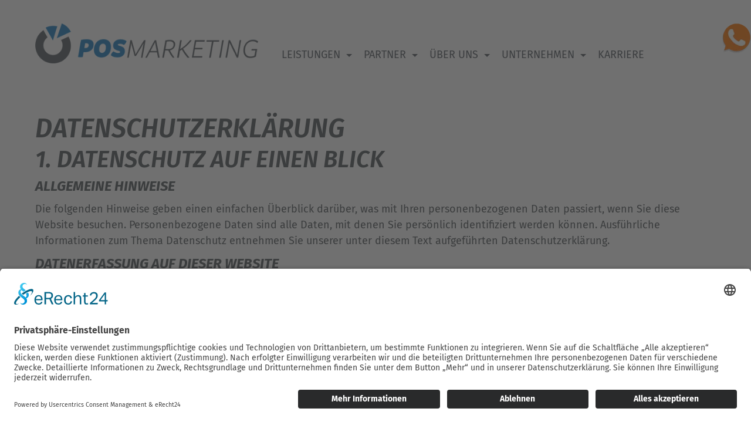

--- FILE ---
content_type: text/html; charset=utf-8
request_url: https://pos-marketing.at/datenschutz
body_size: 21776
content:
<!DOCTYPE html>
<html lang="de">
<head>

<meta http-equiv="X-UA-Compatible" content="IE=edge,chrome=1">
<meta name="viewport" content="width=device-width, initial-scale=1, maximum-scale=3">

<script id="usercentrics-cmp" async data-eu-mode="true" data-settings-id="anAGTG9926rbAZ" src="https://app.eu.usercentrics.eu/browser-ui/latest/loader.js"></script>


    <script>(function(w,d,s,l,i){w[l]=w[l]||[];w[l].push({'gtm.start':new Date().getTime(),event:'gtm.js'});var f=d.getElementsByTagName(s)[0],j=d.createElement(s),dl=l!='dataLayer'?'&l='+l:'';j.async=true;j.src='https://www.googletagmanager.com/gtm.js?id='+i+dl;f.parentNode.insertBefore(j,f);})(window,document,'script','dataLayer','GTM-N3MZF83V');</script>

    <!-- GOOGLE -->
    <script type="text/plain" data-usercentrics="Google Analytics" async src="https://www.googletagmanager.com/gtag/js?id=G-WPLFW3KVF3"></script>
    <script type="text/plain" data-usercentrics="Google Analytics">
    window.dataLayer = window.dataLayer || [];
    function gtag(){dataLayer.push(arguments);}
    gtag('js', new Date());
    gtag('config', 'G-WPLFW3KVF3', { 'anonymize_ip': true });
    </script>

    <!--
<script type="text/plain" data-usercentrics="Google Tag Manager">(function(w,d,s,l,i){w[l]=w[l]||[];w[l].push({'gtm.start':new Date().getTime(),event:'gtm.js'});var f=d.getElementsByTagName(s)[0],j=d.createElement(s),dl=l!='dataLayer'?'&l='+l:'';j.async=true;j.src='https://www.googletagmanager.com/gtm.js?id='+i+dl;f.parentNode.insertBefore(j,f);})(window,document,'script','dataLayer','GTM-N3MZF83V');</script>
    -->
        <!-- SalesViewer -->
    <script type="text/plain" data-usercentrics="SalesViewer">!(function (s, a, l, e, sv, i, ew, er) {try {(a =s[a] || s[l] || function () {throw "no_xhr";}),(sv = i = "https://salesviewer.org"),(ew = function(x){(s = new Image()), (s.src = "https://salesviewer.org/tle.gif?sva=W1T6h6G5b0D9&u="+encodeURIComponent(window.location)+"&e=" + encodeURIComponent(x))}),(l = s.SV_XHR = function (d) {return ((er = new a()),(er.onerror = function () {if (sv != i) return ew("load_err");
    (sv = "https://www.salesviewer.com/t"), setTimeout(l.bind(null, d), 0);}),(er.onload = function () {(s.execScript || s.eval).call(er, er.responseText);}),er.open("POST", sv, !0),(er.withCredentials = true),er.send(d),er);}),l("h_json=" + 1 * ("JSON" in s && void 0 !== JSON.parse) + "&h_wc=1&h_event=" + 1 * ("addEventListener" in s) + "&sva=" + e);} catch (x) {ew(x)}})(window, "XDomainRequest", "XMLHttpRequest", "W1T6h6G5b0D9");
    </script>    <script type="text/plain" data-usercentrics="LinkedIn Insight Tag"> 
        _linkedin_partner_id = "4348225"; 
        window._linkedin_data_partner_ids = window._linkedin_data_partner_ids || []; 
        window._linkedin_data_partner_ids.push(_linkedin_partner_id); 
        (function(l) { 
        if (!l){window.lintrk = function(a,b){window.lintrk.q.push([a,b])}; 
        window.lintrk.q=[]} 
        var s = document.getElementsByTagName("script")[0]; 
        var b = document.createElement("script"); 
        b.type = "text/javascript";b.async = true; 
        b.src = "https://snap.licdn.com/li.lms-analytics/insight.min.js"; 
        s.parentNode.insertBefore(b, s);})(window.lintrk); 
    </script> 
<link rel="canonical" href="https://pos-marketing.at/datenschutz"/>
<meta charset="utf-8">
<!-- 
	Designed by Froot

	This website is powered by TYPO3 - inspiring people to share!
	TYPO3 is a free open source Content Management Framework initially created by Kasper Skaarhoj and licensed under GNU/GPL.
	TYPO3 is copyright 1998-2026 of Kasper Skaarhoj. Extensions are copyright of their respective owners.
	Information and contribution at https://typo3.org/
-->


<link rel="icon" href="/typo3conf/ext/froot_page/Resources/Public/Images/favicon-pos.png" type="image/png">
<title>Datenschutz</title>
<meta name="generator" content="TYPO3 CMS" />
<meta name="twitter:card" content="summary" />

<link rel="stylesheet" href="/typo3temp/assets/compressed/7015c8c4ac5ff815b57530b221005fc6-44b8f1c2832c4efd6f0cc19d3b57ee20.css?1708779725" media="all">
<link rel="stylesheet" href="/typo3temp/assets/compressed/Basic-4dfb54e7d5cb28811db90186d4f649af.css?1744975638" media="all">
<link rel="stylesheet" href="/typo3temp/assets/compressed/main-de7d3be5002356a56312df2eb3589a52.css?1755497170" media="all">
<link rel="stylesheet" href="/typo3temp/assets/compressed/swiper.min-fdc67e07b692e6aa9ec84d0d0188a570.css?1708779725" media="all">
<link rel="stylesheet" href="/typo3temp/assets/compressed/posmarketing-23ba3ec5f8874185b799ec4c9a39cf27.css?1733822536" media="all">



<script src="/typo3conf/ext/froot_page/Resources/Public/JavaScript/jquery.js?1633392000"></script>
<script src="/typo3conf/ext/froot_page/Resources/Public/JavaScript/swiper/js/swiper.min.js?1742484322"></script>
<script src="/typo3conf/ext/froot_page/Resources/Public/JavaScript/main.js?1742036420"></script>
<script src="/typo3conf/ext/froot_page/Resources/Public/JavaScript/pos.js?1698397469"></script>


</head>
<body id="pid23" class="standard" data-pageid="posmarketing">

    <header id="head">
    <div class="navigation">
        <div class="logo">
            
    

            <div id="c1967" class="frame frame-default frame-type-image frame-layout-0">
                
                
                    



                
                
                    

    



                
                

    <div class="ce-image ce-center ce-above">
        

    <div class="ce-gallery" data-ce-columns="1" data-ce-images="1">
        
            <div class="ce-outer">
                <div class="ce-inner">
        
        
            <div class="ce-row">
                
                    
                        <div class="ce-column">
                            

        
<figure class="image">
    
            <a href="/">
                <img srcset="/fileadmin/_processed_/1/f/csm_pos-marketing-logo-farbe_8e2189e4fe.webp 320w,
                                    /fileadmin/user_upload/pos/pos-marketing-logo-farbe.webp 450w,
                                    /fileadmin/user_upload/pos/pos-marketing-logo-farbe.webp 768w,
                                    /fileadmin/user_upload/pos/pos-marketing-logo-farbe.webp 990w,
                                    /fileadmin/user_upload/pos/pos-marketing-logo-farbe.webp 1200w,
                                    /fileadmin/user_upload/pos/pos-marketing-logo-farbe.webp 1440w,
                                    /fileadmin/user_upload/pos/pos-marketing-logo-farbe.webp 1900w" sizes="(max-width: 320px) 320px, (max-width: 450px) 450px, (max-width: 768px) 768px, (max-width: 990px) 990px, (max-width: 1200px) 1200px, (max-width: 1440px) 1440px, 1900px" class="image-embed-item" alt="POS Marketing" src="/fileadmin/user_upload/pos/pos-marketing-logo-farbe.webp" width="444" height="79" loading="lazy" />
<!--
<img srcset="/fileadmin/_processed_/1/f/csm_pos-marketing-logo-farbe_dd3b95af32.png 768w,
                                /fileadmin/_processed_/1/f/csm_pos-marketing-logo-farbe_fd868602ae.png 990w,
                                /fileadmin/_processed_/1/f/csm_pos-marketing-logo-farbe_3abc8f3f69.png 1200w,
                                /fileadmin/_processed_/1/f/csm_pos-marketing-logo-farbe_3ebb5cdebf.png 1440w,
                                /fileadmin/_processed_/1/f/csm_pos-marketing-logo-farbe_fd868602ae.png 1900w" sizes="(min-width: 1200px) 50vw, 100vw" class="image-embed-item" alt="POS Marketing" src="/fileadmin/_processed_/1/f/csm_pos-marketing-logo-farbe_b4d5e43295.png" width="444" height="79" loading="lazy" />
-->
            </a>
        
    
</figure>


    


                        </div>
                    
                
            </div>
        
        
                </div>
            </div>
        
    </div>



    </div>


                
                    



                
                
                    



                
            </div>

        


        </div>
        
                <div class="burger hiddenVP3"></div>
            
        
        
            <nav class="hiddenVP1">
                

	<ul class="vertical medium-horizontal menu" data-responsive-menu="accordion medium-dropdown">
		
			

		<li class=" haschild id7">
			
		<a href="https://supermarktwerbung.at" target="_blank" title="Leistungen">
	
<span><p>Leistungen</p></span>
</a>
	
			
				
	<ul class="vertical menu">
		
			

		<li class=" id8">
			
		<a href="https://supermarktwerbung.at" target="_blank" title="Supermarktwerbung">
	
<span><p>Supermarktwerbung</p></span>
</a>
	
			
			</li>
		
			

		<li class=" id11">
			
		<a href="https://easyinter.net" target="_blank" title="easyINTER.NET">
	
<span><p>easyINTER.NET</p></span>
</a>
	
			
			</li>
		
	</ul>

			
			</li>
		
			

		<li class=" haschild id21">
			
		<a href="/partner" title="Partner">
	
<span><p>Partner</p></span>
</a>
	
			
				
	<ul class="vertical menu">
		
			

		<li class=" id54">
			
		<a href="/partner" title="Handelsketten">
	
<span><p>Handelsketten</p></span>
</a>
	
			
			</li>
		
			

		<li class=" id55">
			
		<a href="/partner#kunden" target="_top" title="Kunden">
	
<span><p>Kunden</p></span>
</a>
	
			
			</li>
		
			

		<li class=" id53">
			
		<a href="/partner#Sporthilfe" target="_top" title="Sporthilfe">
	
<span><p>Sporthilfe</p></span>
</a>
	
			
			</li>
		
			

		<li class=" id63">
			
		<a href="/partner#sponsoring" target="_top" title="Sponsoring">
	
<span><p>Sponsoring</p></span>
</a>
	
			
			</li>
		
	</ul>

			
			</li>
		
			

		<li class=" haschild id12">
			
		<a href="/ueber-uns" title="Über uns">
	
<span><p>Über uns</p></span>
</a>
	
			
				
	<ul class="vertical menu">
		
			

		<li class=" id14">
			
		<a href="/ueber-uns" title="Unsere Geschichte">
	
<span><p>Unsere Geschichte</p></span>
</a>
	
			
			</li>
		
			

		<li class=" id15">
			
		<a href="/ueber-uns#unser-warum" target="_top" title="Unser Warum">
	
<span><p>Unser Warum</p></span>
</a>
	
			
			</li>
		
			

		<li class=" id16">
			
		<a href="/ueber-uns#nachhaltigkeit" target="_top" title="Nachhaltigkeit">
	
<span><p>Nachhaltigkeit</p></span>
</a>
	
			
			</li>
		
	</ul>

			
			</li>
		
			

		<li class=" haschild id18">
			
		<a href="/unternehmen" title="Unternehmen">
	
<span><p>Unternehmen</p></span>
</a>
	
			
				
	<ul class="vertical menu">
		
			

		<li class=" active id19">
			
		<a href="/" title="POS&amp;nbsp;Marketing">
	
<span><p>POS&nbsp;Marketing</p></span>
</a>
	
			
			</li>
		
	</ul>

			
			</li>
		
			

		<li class=" id187">
			
		<a href="/karriere" title="Karriere">
	
<span><p>Karriere</p></span>
</a>
	
			
			</li>
		
	</ul>






            </nav>
        
        
        
    </div>
</header>


<!--
    
    
    
    
    
-->

    <div class="servicewidget" id="servicewidget">
    

            <div id="c267" class="frame frame-default frame-type-image frame-layout-0">
                
                
                    



                
                
                    

    



                
                

    <div class="ce-image ce-center ce-above">
        

    <div class="ce-gallery" data-ce-columns="1" data-ce-images="1">
        
            <div class="ce-outer">
                <div class="ce-inner">
        
        
            <div class="ce-row">
                
                    
                        <div class="ce-column">
                            

        
<figure class="image">
    
            <a href="tel:+43624457570">
                <img srcset="/fileadmin/_processed_/a/3/csm_icon-telefon-orange_a8870b5950.webp 320w,
                                    /fileadmin/_processed_/a/3/csm_icon-telefon-orange_daa92d6193.webp 450w,
                                    /fileadmin/_processed_/a/3/csm_icon-telefon-orange_92576930c2.webp 768w,
                                    /fileadmin/_processed_/a/3/csm_icon-telefon-orange_f34c769489.webp 990w,
                                    /fileadmin/_processed_/a/3/csm_icon-telefon-orange_697d93e679.webp 1200w,
                                    /fileadmin/_processed_/a/3/csm_icon-telefon-orange_e44b8ecd89.webp 1440w,
                                    /fileadmin/_processed_/a/3/csm_icon-telefon-orange_3ecfd7aa5f.webp 1900w" sizes="(max-width: 320px) 320px, (max-width: 450px) 450px, (max-width: 768px) 768px, (max-width: 990px) 990px, (max-width: 1200px) 1200px, (max-width: 1440px) 1440px, 1900px" class="image-embed-item" alt="kostenlose Beratung" src="/fileadmin/_processed_/a/3/csm_icon-telefon-orange_48f78cf190.webp" width="50" height="51" loading="lazy" />
<!--
<img srcset="/fileadmin/user_upload/icons/icon-telefon-orange.png 768w,
                                /fileadmin/user_upload/icons/icon-telefon-orange.png 990w,
                                /fileadmin/user_upload/icons/icon-telefon-orange.png 1200w,
                                /fileadmin/user_upload/icons/icon-telefon-orange.png 1440w,
                                /fileadmin/user_upload/icons/icon-telefon-orange.png 1900w" sizes="(min-width: 1200px) 50vw, 100vw" class="image-embed-item" alt="kostenlose Beratung" src="/fileadmin/user_upload/icons/icon-telefon-orange.png" width="50" height="51" loading="lazy" />
-->
            </a>
        
    
</figure>


    


                        </div>
                    
                
            </div>
        
        
                </div>
            </div>
        
    </div>



    </div>


                
                    



                
                
                    



                
            </div>

        

</div>





    <div class="stage"></div>
    <div class="maincontentouter">
        <main>
            <div class="maincontent">
                
    

            <div id="c240" class="frame frame-default frame-type-shortcut frame-layout-0">
                
                
                    



                
                
                

    
    

            <div id="c237" class="frame frame-default frame-type-text frame-layout-0 frame-space-before-large">
                
                
                    



                
                
                    

    



                
                

    <h1>Datenschutz­erklärung</h1>
<h2>1. Datenschutz auf einen Blick</h2>
<h3>Allgemeine Hinweise</h3>
<p>Die folgenden Hinweise geben einen einfachen Überblick darüber, was mit Ihren personenbezogenen Daten passiert, wenn Sie diese Website besuchen. Personenbezogene Daten sind alle Daten, mit denen Sie persönlich identifiziert werden können. Ausführliche Informationen zum Thema Datenschutz entnehmen Sie unserer unter diesem Text aufgeführten Datenschutzerklärung.</p>
<h3>Datenerfassung auf dieser Website</h3>
<h4>Wer ist verantwortlich für die Datenerfassung auf dieser Website?</h4>
<p>Die Datenverarbeitung auf dieser Website erfolgt durch den Websitebetreiber. Dessen Kontaktdaten können Sie dem Abschnitt „Hinweis zur Verantwortlichen Stelle“ in dieser Datenschutzerklärung entnehmen.</p>
<h4>Wie erfassen wir Ihre Daten?</h4>
<p>Ihre Daten werden zum einen dadurch erhoben, dass Sie uns diese mitteilen. Hierbei kann es sich z. B. um Daten handeln, die Sie in ein Kontaktformular eingeben.</p>
<p>Andere Daten werden automatisch oder nach Ihrer Einwilligung beim Besuch der Website durch unsere IT-Systeme erfasst. Das sind vor allem technische Daten (z. B. Internetbrowser, Betriebssystem oder Uhrzeit des Seitenaufrufs). Die Erfassung dieser Daten erfolgt automatisch, sobald Sie diese Website betreten.</p>
<h4>Wofür nutzen wir Ihre Daten?</h4>
<p>Ein Teil der Daten wird erhoben, um eine fehlerfreie Bereitstellung der Website zu gewährleisten. Andere Daten können zur Analyse Ihres Nutzerverhaltens verwendet werden.</p>
<h4>Welche Rechte haben Sie bezüglich Ihrer Daten?</h4>
<p>Sie haben jederzeit das Recht, unentgeltlich Auskunft über Herkunft, Empfänger und Zweck Ihrer gespeicherten personenbezogenen Daten zu erhalten. Sie haben außerdem ein Recht, die Berichtigung oder Löschung dieser Daten zu verlangen. Wenn Sie eine Einwilligung zur Datenverarbeitung erteilt haben, können Sie diese Einwilligung jederzeit für die Zukunft widerrufen. Außerdem haben Sie das Recht, unter bestimmten Umständen die Einschränkung der Verarbeitung Ihrer personenbezogenen Daten zu verlangen. Des Weiteren steht Ihnen ein Beschwerderecht bei der zuständigen Aufsichtsbehörde zu.</p>
<p>Hierzu sowie zu weiteren Fragen zum Thema Datenschutz können Sie sich jederzeit an uns wenden.</p>
<h3>Analyse-Tools und Tools von Dritt­anbietern</h3>
<p>Beim Besuch dieser Website kann Ihr Surf-Verhalten statistisch ausgewertet werden. Das geschieht vor allem mit sogenannten Analyseprogrammen.</p>
<p>Detaillierte Informationen zu diesen Analyseprogrammen finden Sie in der folgenden Datenschutzerklärung.</p>
<h2>2. Hosting und Content Delivery Networks (CDN)</h2>
<h3>Externes Hosting</h3>
<p>Diese Website wird bei einem externen Dienstleister gehostet (Hoster). Die personenbezogenen Daten, die auf dieser Website erfasst werden, werden auf den Servern des Hosters gespeichert. Hierbei kann es sich v. a. um IP-Adressen, Kontaktanfragen, Meta- und Kommunikationsdaten, Vertragsdaten, Kontaktdaten, Namen, Websitezugriffe und sonstige Daten, die über eine Website generiert werden, handeln.</p>
<p>Der Einsatz des Hosters erfolgt zum Zwecke der Vertragserfüllung gegenüber unseren potenziellen und bestehenden Kunden (Art. 6 Abs. 1 lit. b DSGVO) und im Interesse einer sicheren, schnellen und effizienten Bereitstellung unseres Online-Angebots durch einen professionellen Anbieter (Art. 6 Abs. 1 lit. f DSGVO).</p>
<p>Unser Hoster wird Ihre Daten nur insoweit verarbeiten, wie dies zur Erfüllung seiner Leistungspflichten erforderlich ist und unsere Weisungen in Bezug auf diese Daten befolgen.</p>
<p>Wir setzen folgenden Hoster ein:</p>
<p>comtrance GmbH<br> In der Steele 35<br> 40599 Düsseldorf</p>
<h4>Abschluss eines Vertrages über Auftragsverarbeitung</h4>
<p>Um die datenschutzkonforme Verarbeitung zu gewährleisten, haben wir einen Vertrag über Auftragsverarbeitung mit unserem Hoster geschlossen.</p>
<h2>3. Allgemeine Hinweise und Pflicht­informationen</h2>
<h3>Datenschutz</h3>
<p>Die Betreiber dieser Seiten nehmen den Schutz Ihrer persönlichen Daten sehr ernst. Wir behandeln Ihre personenbezogenen Daten vertraulich und entsprechend der gesetzlichen Datenschutzvorschriften sowie dieser Datenschutzerklärung.</p>
<p>Wenn Sie diese Website benutzen, werden verschiedene personenbezogene Daten erhoben. Personenbezogene Daten sind Daten, mit denen Sie persönlich identifiziert werden können. Die vorliegende Datenschutzerklärung erläutert, welche Daten wir erheben und wofür wir sie nutzen. Sie erläutert auch, wie und zu welchem Zweck das geschieht.</p>
<p>Wir weisen darauf hin, dass die Datenübertragung im Internet (z. B. bei der Kommunikation per E-Mail) Sicherheitslücken aufweisen kann. Ein lückenloser Schutz der Daten vor dem Zugriff durch Dritte ist nicht möglich.</p>
<h3>Hinweis zur verantwortlichen Stelle</h3>
<p>Die verantwortliche Stelle für die Datenverarbeitung auf dieser Website ist:</p>
<p>POS Marketing GmbH<br> Hoferweg 269a<br> A-5440, Golling</p>
<p>Telefon: +43 6244 57570<br> E-Mail: office@pos-marketing.at</p>
<p>Verantwortliche Stelle ist die natürliche oder juristische Person, die allein oder gemeinsam mit anderen über die Zwecke und Mittel der Verarbeitung von personenbezogenen Daten (z. B. Namen, E-Mail-Adressen o. Ä.) entscheidet.</p>
<h3>Speicherdauer</h3>
<p>Soweit innerhalb dieser Datenschutzerklärung keine speziellere Speicherdauer genannt wurde, verbleiben Ihre personenbezogenen Daten bei uns, bis der Zweck für die Datenverarbeitung entfällt. Wenn Sie ein berechtigtes Löschersuchen geltend machen oder eine Einwilligung zur Datenverarbeitung widerrufen, werden Ihre Daten gelöscht, sofern wir keinen anderen rechtlich zulässigen Gründe für die Speicherung Ihrer personenbezogenen Daten haben (z.B. steuer- oder handelsrechtliche Aufbewahrungsfristen); im letztgenannten Fall erfolgt die Löschung nach Fortfall dieser Gründe.</p>
<h3>Hinweis zur Datenweitergabe in die USA</h3>
<p>Auf unserer Website sind unter anderem Tools von Unternehmen mit Sitz in den USA eingebunden. Wenn diese Tools aktiv sind, können Ihre personenbezogenen Daten an die US-Server der jeweiligen Unternehmen weitergegeben werden. Wir weisen darauf hin, dass die USA kein sicherer Drittstaat im Sinne des EU-Datenschutzrechts sind. US-Unternehmen sind dazu verpflichtet, personenbezogene Daten an Sicherheitsbehörden herauszugeben, ohne dass Sie als Betroffener hiergegen gerichtlich vorgehen könnten. Es kann daher nicht ausgeschlossen werden, dass US-Behörden (z.B. Geheimdienste) Ihre auf US-Servern befindlichen Daten zu Überwachungszwecken verarbeiten, auswerten und dauerhaft speichern. Wir haben auf diese Verarbeitungstätigkeiten keinen Einfluss.</p>
<h3>Widerruf Ihrer Einwilligung zur Datenverarbeitung</h3>
<p>Viele Datenverarbeitungsvorgänge sind nur mit Ihrer ausdrücklichen Einwilligung möglich. Sie können eine bereits erteilte Einwilligung jederzeit widerrufen. Die Rechtmäßigkeit der bis zum Widerruf erfolgten Datenverarbeitung bleibt vom Widerruf unberührt.</p>
<h3>Widerspruchsrecht gegen die Datenerhebung in besonderen Fällen sowie gegen Direktwerbung (Art. 21 DSGVO)</h3>
<p>WENN DIE DATENVERARBEITUNG AUF GRUNDLAGE VON ART. 6 ABS. 1 LIT. E ODER F DSGVO ERFOLGT, HABEN SIE JEDERZEIT DAS RECHT, AUS GRÜNDEN, DIE SICH AUS IHRER BESONDEREN SITUATION ERGEBEN, GEGEN DIE VERARBEITUNG IHRER PERSONENBEZOGENEN DATEN WIDERSPRUCH EINZULEGEN; DIES GILT AUCH FÜR EIN AUF DIESE BESTIMMUNGEN GESTÜTZTES PROFILING. DIE JEWEILIGE RECHTSGRUNDLAGE, AUF DENEN EINE VERARBEITUNG BERUHT, ENTNEHMEN SIE DIESER DATENSCHUTZERKLÄRUNG. WENN SIE WIDERSPRUCH EINLEGEN, WERDEN WIR IHRE BETROFFENEN PERSONENBEZOGENEN DATEN NICHT MEHR VERARBEITEN, ES SEI DENN, WIR KÖNNEN ZWINGENDE SCHUTZWÜRDIGE GRÜNDE FÜR DIE VERARBEITUNG NACHWEISEN, DIE IHRE INTERESSEN, RECHTE UND FREIHEITEN ÜBERWIEGEN ODER DIE VERARBEITUNG DIENT DER GELTENDMACHUNG, AUSÜBUNG ODER VERTEIDIGUNG VON RECHTSANSPRÜCHEN (WIDERSPRUCH NACH ART. 21 ABS. 1 DSGVO).</p>
<p>WERDEN IHRE PERSONENBEZOGENEN DATEN VERARBEITET, UM DIREKTWERBUNG ZU BETREIBEN, SO HABEN SIE DAS RECHT, JEDERZEIT WIDERSPRUCH GEGEN DIE VERARBEITUNG SIE BETREFFENDER PERSONENBEZOGENER DATEN ZUM ZWECKE DERARTIGER WERBUNG EINZULEGEN; DIES GILT AUCH FÜR DAS PROFILING, SOWEIT ES MIT SOLCHER DIREKTWERBUNG IN VERBINDUNG STEHT. WENN SIE WIDERSPRECHEN, WERDEN IHRE PERSONENBEZOGENEN DATEN ANSCHLIESSEND NICHT MEHR ZUM ZWECKE DER DIREKTWERBUNG VERWENDET (WIDERSPRUCH NACH ART. 21 ABS. 2 DSGVO).</p>
<h3>Beschwerde­recht bei der zuständigen Aufsichts­behörde</h3>
<p>Im Falle von Verstößen gegen die DSGVO steht den Betroffenen ein Beschwerderecht bei einer Aufsichtsbehörde, insbesondere in dem Mitgliedstaat ihres gewöhnlichen Aufenthalts, ihres Arbeitsplatzes oder des Orts des mutmaßlichen Verstoßes zu. Das Beschwerderecht besteht unbeschadet anderweitiger verwaltungsrechtlicher oder gerichtlicher Rechtsbehelfe.</p>
<h3>Recht auf Daten­übertrag­barkeit</h3>
<p>Sie haben das Recht, Daten, die wir auf Grundlage Ihrer Einwilligung oder in Erfüllung eines Vertrags automatisiert verarbeiten, an sich oder an einen Dritten in einem gängigen, maschinenlesbaren Format aushändigen zu lassen. Sofern Sie die direkte Übertragung der Daten an einen anderen Verantwortlichen verlangen, erfolgt dies nur, soweit es technisch machbar ist.</p>
<h3>SSL- bzw. TLS-Verschlüsselung</h3>
<p>Diese Seite nutzt aus Sicherheitsgründen und zum Schutz der Übertragung vertraulicher Inhalte, wie zum Beispiel Bestellungen oder Anfragen, die Sie an uns als Seitenbetreiber senden, eine SSL- bzw. TLS-Verschlüsselung. Eine verschlüsselte Verbindung erkennen Sie daran, dass die Adresszeile des Browsers von „http://“ auf „https://“ wechselt und an dem Schloss-Symbol in Ihrer Browserzeile.</p>
<p>Wenn die SSL- bzw. TLS-Verschlüsselung aktiviert ist, können die Daten, die Sie an uns übermitteln, nicht von Dritten mitgelesen werden.</p>
<h3>Auskunft, Löschung und Berichtigung</h3>
<p>Sie haben im Rahmen der geltenden gesetzlichen Bestimmungen jederzeit das Recht auf unentgeltliche Auskunft über Ihre gespeicherten personenbezogenen Daten, deren Herkunft und Empfänger und den Zweck der Datenverarbeitung und ggf. ein Recht auf Berichtigung oder Löschung dieser Daten. Hierzu sowie zu weiteren Fragen zum Thema personenbezogene Daten können Sie sich jederzeit an uns wenden.</p>
<h3>Recht auf Einschränkung der Verarbeitung</h3>
<p>Sie haben das Recht, die Einschränkung der Verarbeitung Ihrer personenbezogenen Daten zu verlangen. Hierzu können Sie sich jederzeit an uns wenden. Das Recht auf Einschränkung der Verarbeitung besteht in folgenden Fällen:</p><ul> 	<li>Wenn Sie die Richtigkeit Ihrer bei uns gespeicherten personenbezogenen Daten bestreiten, benötigen wir in der Regel Zeit, um dies zu überprüfen. Für die Dauer der Prüfung haben Sie das Recht, die Einschränkung der Verarbeitung Ihrer personenbezogenen Daten zu verlangen.</li> 	<li>Wenn die Verarbeitung Ihrer personenbezogenen Daten unrechtmäßig geschah/geschieht, können Sie statt der Löschung die Einschränkung der Datenverarbeitung verlangen.</li> 	<li>Wenn wir Ihre personenbezogenen Daten nicht mehr benötigen, Sie sie jedoch zur Ausübung, Verteidigung oder Geltendmachung von Rechtsansprüchen benötigen, haben Sie das Recht, statt der Löschung die Einschränkung der Verarbeitung Ihrer personenbezogenen Daten zu verlangen.</li> 	<li>Wenn Sie einen Widerspruch nach Art. 21 Abs. 1 DSGVO eingelegt haben, muss eine Abwägung zwischen Ihren und unseren Interessen vorgenommen werden. Solange noch nicht feststeht, wessen Interessen überwiegen, haben Sie das Recht, die Einschränkung der Verarbeitung Ihrer personenbezogenen Daten zu verlangen.</li> </ul><p>Wenn Sie die Verarbeitung Ihrer personenbezogenen Daten eingeschränkt haben, dürfen diese Daten – von ihrer Speicherung abgesehen – nur mit Ihrer Einwilligung oder zur Geltendmachung, Ausübung oder Verteidigung von Rechtsansprüchen oder zum Schutz der Rechte einer anderen natürlichen oder juristischen Person oder aus Gründen eines wichtigen öffentlichen Interesses der Europäischen Union oder eines Mitgliedstaats verarbeitet werden.</p>
<h2>4. Datenerfassung auf dieser Website</h2>
<h3>Cookies</h3>
<p>Unsere Internetseiten verwenden so genannte „Cookies“. Cookies sind kleine Textdateien und richten auf Ihrem Endgerät keinen Schaden an. Sie werden entweder vorübergehend für die Dauer einer Sitzung (Session-Cookies) oder dauerhaft (permanente Cookies) auf Ihrem Endgerät gespeichert. Session-Cookies werden nach Ende Ihres Besuchs automatisch gelöscht. Permanente Cookies bleiben auf Ihrem Endgerät gespeichert, bis Sie diese selbst löschen oder eine automatische Löschung durch Ihren Webbrowser erfolgt.</p>
<p>Teilweise können auch Cookies von Drittunternehmen auf Ihrem Endgerät gespeichert werden, wenn Sie unsere Seite betreten (Third-Party-Cookies). Diese ermöglichen uns oder Ihnen die Nutzung bestimmter Dienstleistungen des Drittunternehmens (z.B. Cookies zur Abwicklung von Zahlungsdienstleistungen).</p>
<p>Cookies haben verschiedene Funktionen. Zahlreiche Cookies sind technisch notwendig, da bestimmte Websitefunktionen ohne diese nicht funktionieren würden (z.B. die Warenkorbfunktion oder die Anzeige von Videos). Andere Cookies dienen dazu, das Nutzerverhalten auszuwerten oder Werbung anzuzeigen.</p>
<p>Cookies, die zur Durchführung des elektronischen Kommunikationsvorgangs (notwendige Cookies) oder zur Bereitstellung bestimmter, von Ihnen erwünschter Funktionen (funktionale Cookies, z. B. für die Warenkorbfunktion) oder zur Optimierung der Website (z.B. Cookies zur Messung des Webpublikums) erforderlich sind, werden auf Grundlage von Art. 6 Abs. 1 lit. f DSGVO gespeichert, sofern keine andere Rechtsgrundlage angegeben wird. Der Websitebetreiber hat ein berechtigtes Interesse an der Speicherung von Cookies zur technisch fehlerfreien und optimierten Bereitstellung seiner Dienste. Sofern eine Einwilligung zur Speicherung von Cookies abgefragt wurde, erfolgt die Speicherung der betreffenden Cookies ausschließlich auf Grundlage dieser Einwilligung (Art. 6 Abs. 1 lit. a DSGVO); die Einwilligung ist jederzeit widerrufbar.</p>
<p>Sie können Ihren Browser so einstellen, dass Sie über das Setzen von Cookies informiert werden und Cookies nur im Einzelfall erlauben, die Annahme von Cookies für bestimmte Fälle oder generell ausschließen sowie das automatische Löschen der Cookies beim Schließen des Browsers aktivieren. Bei der Deaktivierung von Cookies kann die Funktionalität dieser Website eingeschränkt sein.</p>
<p>Soweit Cookies von Drittunternehmen oder zu Analysezwecken eingesetzt werden, werden wir Sie hierüber im Rahmen dieser Datenschutzerklärung gesondert informieren und ggf. eine Einwilligung abfragen.</p>
<h3>Cookie-Einwilligung mit Usercentrics</h3>
<p>Diese Website nutzt die Cookie-Consent-Technologie von Usercentrics, um Ihre Einwilligung zur Speicherung bestimmter Cookies auf Ihrem Endgerät oder zum Einsatz bestimmter Technologien einzuholen und diese datenschutzkonform zu dokumentieren. Anbieter dieser Technologie ist die Usercentrics GmbH, Rosental 4, 80331 München, Website: <a href="https://usercentrics.com/de/" target="_blank" rel="noreferrer noopener">https://usercentrics.com/de/</a> (im Folgenden „Usercentrics“).</p>
<p>Wenn Sie unsere Website betreten, werden folgende personenbezogene Daten an Usercentrics übertragen:</p><ul> 	<li>Ihre Einwilligung(en) bzw. der Widerruf Ihrer Einwilligung(en)</li> 	<li>Ihre IP-Adresse</li> 	<li>Informationen über Ihren Browser</li> 	<li>Informationen über Ihr Endgerät</li> 	<li>Zeitpunkt Ihres Besuchs auf der Website</li> </ul><p>Des Weiteren speichert Usercentrics ein Cookie in Ihrem Browser, um Ihnen die erteilten Einwilligungen bzw. deren Widerruf zuordnen zu können. Die so erfassten Daten werden gespeichert, bis Sie uns zur Löschung auffordern, das Usercentrics-Cookie selbst löschen oder der Zweck für die Datenspeicherung entfällt. Zwingende gesetzliche Aufbewahrungspflichten bleiben unberührt.</p>
<p>Der Einsatz von Usercentrics erfolgt, um die gesetzlich vorgeschriebenen Einwilligungen für den Einsatz bestimmter Technologien einzuholen. Rechtsgrundlage hierfür ist Art. 6 Abs. 1 S. 1 lit. c DSGVO.</p>
<h4>Vertrag über Auftragsverarbeitung</h4>
<p>Wir haben einen Vertrag über Auftragsverarbeitung mit Usercentrics geschlossen. Hierbei handelt es sich um einen datenschutzrechtlich vorgeschriebenen Vertrag, der gewährleistet, dass Usercentrics die personenbezogenen Daten unserer Websitebesucher nur nach unseren Weisungen und unter Einhaltung der DSGVO verarbeitet.</p>
<h3>Server-Log-Dateien</h3>
<p>Der Provider der Seiten erhebt und speichert automatisch Informationen in so genannten Server-Log-Dateien, die Ihr Browser automatisch an uns übermittelt. Dies sind:</p><ul> 	<li>Browsertyp und Browserversion</li> 	<li>verwendetes Betriebssystem</li> 	<li>Referrer URL</li> 	<li>Hostname des zugreifenden Rechners</li> 	<li>Uhrzeit der Serveranfrage</li> 	<li>IP-Adresse</li> </ul><p>Eine Zusammenführung dieser Daten mit anderen Datenquellen wird nicht vorgenommen.</p>
<p>Die Erfassung dieser Daten erfolgt auf Grundlage von Art. 6 Abs. 1 lit. f DSGVO. Der Websitebetreiber hat ein berechtigtes Interesse an der technisch fehlerfreien Darstellung und der Optimierung seiner Website – hierzu müssen die Server-Log-Files erfasst werden.</p>
<h3>Kontaktformular</h3>
<p>Wenn Sie uns per Kontaktformular Anfragen zukommen lassen, werden Ihre Angaben aus dem Anfrageformular inklusive der von Ihnen dort angegebenen Kontaktdaten zwecks Bearbeitung der Anfrage und für den Fall von Anschlussfragen bei uns gespeichert. Diese Daten geben wir nicht ohne Ihre Einwilligung weiter.</p>
<p>Die Verarbeitung dieser Daten erfolgt auf Grundlage von Art. 6 Abs. 1 lit. b DSGVO, sofern Ihre Anfrage mit der Erfüllung eines Vertrags zusammenhängt oder zur Durchführung vorvertraglicher Maßnahmen erforderlich ist. In allen übrigen Fällen beruht die Verarbeitung auf unserem berechtigten Interesse an der effektiven Bearbeitung der an uns gerichteten Anfragen (Art. 6 Abs. 1 lit. f DSGVO) oder auf Ihrer Einwilligung (Art. 6 Abs. 1 lit. a DSGVO) sofern diese abgefragt wurde.</p>
<p>Die von Ihnen im Kontaktformular eingegebenen Daten verbleiben bei uns, bis Sie uns zur Löschung auffordern, Ihre Einwilligung zur Speicherung widerrufen oder der Zweck für die Datenspeicherung entfällt (z. B. nach abgeschlossener Bearbeitung Ihrer Anfrage). Zwingende gesetzliche Bestimmungen – insbesondere Aufbewahrungsfristen – bleiben unberührt.</p>
<h3>Anfrage per E-Mail, Telefon oder Telefax</h3>
<p>Wenn Sie uns per E-Mail, Telefon oder Telefax kontaktieren, wird Ihre Anfrage inklusive aller daraus hervorgehenden personenbezogenen Daten (Name, Anfrage) zum Zwecke der Bearbeitung Ihres Anliegens bei uns gespeichert und verarbeitet. Diese Daten geben wir nicht ohne Ihre Einwilligung weiter.</p>
<p>Die Verarbeitung dieser Daten erfolgt auf Grundlage von Art. 6 Abs. 1 lit. b DSGVO, sofern Ihre Anfrage mit der Erfüllung eines Vertrags zusammenhängt oder zur Durchführung vorvertraglicher Maßnahmen erforderlich ist. In allen übrigen Fällen beruht die Verarbeitung auf unserem berechtigten Interesse an der effektiven Bearbeitung der an uns gerichteten Anfragen (Art. 6 Abs. 1 lit. f DSGVO) oder auf Ihrer Einwilligung (Art. 6 Abs. 1 lit. a DSGVO) sofern diese abgefragt wurde.</p>
<p>Die von Ihnen an uns per Kontaktanfragen übersandten Daten verbleiben bei uns, bis Sie uns zur Löschung auffordern, Ihre Einwilligung zur Speicherung widerrufen oder der Zweck für die Datenspeicherung entfällt (z. B. nach abgeschlossener Bearbeitung Ihres Anliegens). Zwingende gesetzliche Bestimmungen – insbesondere gesetzliche Aufbewahrungsfristen – bleiben unberührt.</p>
<h3>Calendly</h3>
<p>Auf unserer Website haben Sie die Möglichkeit, Termine mit uns zu vereinbaren. Für die Terminbuchung nutzen wir das Tool „Calendly“. Anbieter ist die Calendly LLC, 271 17th St NW, 10th Floor, Atlanta, Georgia 30363, USA (nachfolgend „Calendly“).</p>
<p>Zum Zweck der Terminbuchung geben Sie die abgefragten Daten und den Wunschtermin in die dafür vorgesehene Maske ein. Die eingegebenen Daten werden für die Planung, Durchführung und ggf. für die Nachbereitung des Termins verwendet.</p>
<p>Die von Ihnen eingegebenen Daten verbleiben bei uns, bis Sie uns zur Löschung auffordern, Ihre Einwilligung zur Speicherung widerrufen oder der Zweck für die Datenspeicherung entfällt. Zwingende gesetzliche Bestimmungen – insbesondere Aufbewahrungsfristen – bleiben unberührt.</p>
<p>Rechtsgrundlage für die Datenverarbeitung ist Art. 6 Abs. 1 lit. f DSGVO. Der Websitebetreiber hat ein berechtigtes Interesse an einer möglichst unkomplizierten Terminvereinbarung mit Interessenten und Kunden. Sofern eine Einwilligung abgefragt wurde ist Art. 6 Abs. 1 lit. a DSGVO die Rechtsgrundlage für die Datenverarbeitung; die Einwilligung ist jederzeit widerrufbar.</p>
<p>Die Datenübertragung in die USA wird auf die Standardvertragsklauseln der EU-Kommission gestützt. Details finden Sie hier: <a href="https://calendly.com/pages/dpa" target="_blank" rel="noreferrer noopener">https://calendly.com/pages/dpa</a>.</p>
<h4>Vertrag über Auftragsverarbeitung</h4>
<p>Wir haben einen Vertrag über Auftragsverarbeitung mit Calendly geschlossen. Hierbei handelt es sich um einen datenschutzrechtlich vorgeschriebenen Vertrag, der gewährleistet, dass Calendly die personenbezogenen Daten unserer Websitebesucher nur nach unseren Weisungen und unter Einhaltung der DSGVO verarbeitet.</p>
<h3>Hubspot CRM</h3>
<p>Wir nutzen Hubspot CRM auf dieser Website. Anbieter ist Hubspot Inc. 25 Street, Cambridge, MA 02141 USA (nachfolgend Hubspot CRM).</p>
<p>Hubspot CRM ermöglicht es uns unter anderem, bestehende und potenzielle Kunden sowie Kundenkontakte zu verwalten. Mit Hilfe von Hubspot CRM sind wir in der Lage, Kundeninteraktionen per E-Mail, Social Media oder Telefon über verschiedene Kanäle hinweg zu erfassen, zu sortieren und zu analysieren. Die so erfassten personenbezogenen Daten können ausgewertet und für die Kommunikation mit dem potenziellen Kunden oder für Marketingmaßnahmen (z.B. Newslettermailings) verwendet werden. Mit Hubspot CRM sind wir ferner in der Lage, das Nutzerverhalten unserer Kontakte auf unserer Website zu erfassen und zu analysieren.</p>
<p>Die Verwendung von Hubspot CRM erfolgt auf Grundlage von Art. 6 Abs. 1 lit. f DSGVO. Der Websitebetreiber hat ein berechtigtes Interesse an einer möglichst effizienten Kundenverwaltung und Kundenkommunikation. Sofern eine entsprechende Einwilligung abgefragt wurde, erfolgt die Verarbeitung ausschließlich auf Grundlage von Art. 6 Abs. 1 lit. a DSGVO; die Einwilligung ist jederzeit widerrufbar.</p>
<p>Details entnehmen Sie der Datenschutzerklärung von Hubspot: <a href="https://legal.hubspot.com/de/privacy-policy" target="_blank" rel="noreferrer noopener">https://legal.hubspot.com/de/privacy-policy</a>.</p>
<p>Die Datenübertragung in die USA wird auf die Standardvertragsklauseln der EU-Kommission gestützt. Details finden Sie hier: <a href="https://www.hubspot.de/data-privacy/privacy-shield" target="_blank" rel="noreferrer noopener">https://www.hubspot.de/data-privacy/privacy-shield</a>.</p>
<h4>Vertrag über Auftragsverarbeitung</h4>
<p>Wir haben einen Vertrag über Auftragsverarbeitung mit Hubspot CRM geschlossen. Hierbei handelt es sich um einen datenschutzrechtlich vorgeschriebenen Vertrag, der gewährleistet, dass Hubspot CRM die personenbezogenen Daten unserer Websitebesucher nur nach unseren Weisungen und unter Einhaltung der DSGVO verarbeitet.</p>
<h2>5. Analyse-Tools und Werbung</h2>
<h3>Google Analytics</h3>
<p>Diese Website nutzt Funktionen des Webanalysedienstes Google Analytics. Anbieter ist die Google Ireland Limited („Google“), Gordon House, Barrow Street, Dublin 4, Irland.</p>
<p>Google Analytics ermöglicht es dem Websitebetreiber, das Verhalten der Websitebesucher zu analysieren. Hierbei erhält der Websitebetreiber verschiedene Nutzungsdaten, wie z.B. Seitenaufrufe, Verweildauer, verwendete Betriebssysteme und Herkunft des Nutzers. Diese Daten werden von Google ggf. in einem Profil zusammengefasst, das dem jeweiligen Nutzer bzw. dessen Endgerät zugeordnet ist.</p>
<p>Google Analytics verwendet Technologien, die die Wiedererkennung des Nutzers zum Zwecke der Analyse des Nutzerverhaltens ermöglichen (z.B. Cookies oder Device-Fingerprinting). Die von Google erfassten Informationen über die Benutzung dieser Website werden in der Regel an einen Server von Google in den USA übertragen und dort gespeichert.</p>
<p>Die Nutzung dieses Analyse-Tools erfolgt auf Grundlage von Art. 6 Abs. 1 lit. f DSGVO. Der Websitebetreiber hat ein berechtigtes Interesse an der Analyse des Nutzerverhaltens, um sowohl sein Webangebot als auch seine Werbung zu optimieren. Sofern eine entsprechende Einwilligung abgefragt wurde (z. B. eine Einwilligung zur Speicherung von Cookies), erfolgt die Verarbeitung ausschließlich auf Grundlage von Art. 6 Abs. 1 lit. a DSGVO; die Einwilligung ist jederzeit widerrufbar.</p>
<p>Die Datenübertragung in die USA wird auf die Standardvertragsklauseln der EU-Kommission gestützt. Details finden Sie hier: <a href="https://privacy.google.com/businesses/controllerterms/mccs/" target="_blank" rel="noreferrer noopener">https://privacy.google.com/businesses/controllerterms/mccs/</a>.</p>
<h4>IP Anonymisierung</h4>
<p>Wir haben auf dieser Website die Funktion IP-Anonymisierung aktiviert. Dadurch wird Ihre IP-Adresse von Google innerhalb von Mitgliedstaaten der Europäischen Union oder in anderen Vertragsstaaten des Abkommens über den Europäischen Wirtschaftsraum vor der Übermittlung in die USA gekürzt. Nur in Ausnahmefällen wird die volle IP-Adresse an einen Server von Google in den USA übertragen und dort gekürzt. Im Auftrag des Betreibers dieser Website wird Google diese Informationen benutzen, um Ihre Nutzung der Website auszuwerten, um Reports über die Websiteaktivitäten zusammenzustellen und um weitere mit der Websitenutzung und der Internetnutzung verbundene Dienstleistungen gegenüber dem Websitebetreiber zu erbringen. Die im Rahmen von Google Analytics von Ihrem Browser übermittelte IP-Adresse wird nicht mit anderen Daten von Google zusammengeführt.</p>
<h4>Browser Plugin</h4>
<p>Sie können die Erfassung und Verarbeitung Ihrer Daten durch Google verhindern, indem Sie das unter dem folgenden Link verfügbare Browser-Plugin herunterladen und installieren: <a href="https://tools.google.com/dlpage/gaoptout?hl=de" target="_blank" rel="noreferrer noopener">https://tools.google.com/dlpage/gaoptout?hl=de</a>.</p>
<p>Mehr Informationen zum Umgang mit Nutzerdaten bei Google Analytics finden Sie in der Datenschutzerklärung von Google: <a href="https://support.google.com/analytics/answer/6004245?hl=de" target="_blank" rel="noreferrer noopener">https://support.google.com/analytics/answer/6004245?hl=de</a>.</p>
<h4>Auftragsverarbeitung</h4>
<p>Wir haben mit Google einen Vertrag zur Auftragsverarbeitung abgeschlossen und setzen die strengen Vorgaben der deutschen Datenschutzbehörden bei der Nutzung von Google Analytics vollständig um.</p>
<h4>Demografische Merkmale bei Google Analytics</h4>
<p>Diese Website nutzt die Funktion „demografische Merkmale“ von Google Analytics, um den Websitebesuchern passende Werbeanzeigen innerhalb des Google-Werbenetzwerks anzeigen zu können. Dadurch können Berichte erstellt werden, die Aussagen zu Alter, Geschlecht und Interessen der Seitenbesucher enthalten. Diese Daten stammen aus interessenbezogener Werbung von Google sowie aus Besucherdaten von Drittanbietern. Diese Daten können keiner bestimmten Person zugeordnet werden. Sie können diese Funktion jederzeit über die Anzeigeneinstellungen in Ihrem Google-Konto deaktivieren oder die Erfassung Ihrer Daten durch Google Analytics wie im Punkt „Widerspruch gegen Datenerfassung“ dargestellt generell untersagen.</p>
<h4>Speicherdauer</h4>
<p>Bei Google gespeicherte Daten auf Nutzer- und Ereignisebene, die mit Cookies, Nutzerkennungen (z. B. User ID) oder Werbe-IDs (z. B. DoubleClick-Cookies, Android-Werbe-ID) verknüpft sind, werden nach 14 Monaten anonymisiert bzw. gelöscht. Details hierzu ersehen Sie unter folgendem Link: <a href="https://support.google.com/analytics/answer/7667196?hl=de" target="_blank" rel="noreferrer noopener">https://support.google.com/analytics/answer/7667196?hl=de</a></p>
<h3>Facebook Pixel</h3>
<p>Diese Website nutzt zur Konversionsmessung der Besucheraktions-Pixel von Facebook. Anbieter dieses Dienstes ist die Facebook Ireland Limited, 4 Grand Canal Square, Dublin 2, Irland. Die erfassten Daten werden nach Aussage von Facebook jedoch auch in die USA und in andere Drittländer übertragen.</p>
<p>So kann das Verhalten der Seitenbesucher nachverfolgt werden, nachdem diese durch Klick auf eine Facebook-Werbeanzeige auf die Website des Anbieters weitergeleitet wurden. Dadurch können die Wirksamkeit der Facebook-Werbeanzeigen für statistische und Marktforschungszwecke ausgewertet werden und zukünftige Werbemaßnahmen optimiert werden.</p>
<p>Die erhobenen Daten sind für uns als Betreiber dieser Website anonym, wir können keine Rückschlüsse auf die Identität der Nutzer ziehen. Die Daten werden aber von Facebook gespeichert und verarbeitet, sodass eine Verbindung zum jeweiligen Nutzerprofil möglich ist und Facebook die Daten für eigene Werbezwecke, entsprechend der <a href="https://de-de.facebook.com/about/privacy/" target="_blank" rel="noreferrer noopener">Facebook-Datenverwendungsrichtlinie</a> verwenden kann. Dadurch kann Facebook das Schalten von Werbeanzeigen auf Seiten von Facebook sowie außerhalb von Facebook ermöglichen. Diese Verwendung der Daten kann von uns als Seitenbetreiber nicht beeinflusst werden.</p>
<p>Die Nutzung von Facebook-Pixel erfolgt auf Grundlage von Art. 6 Abs. 1 lit. f DSGVO. Der Websitebetreiber hat ein berechtigtes Interesse an effektiven Werbemaßnahmen unter Einschluss der sozialen Medien. Sofern eine entsprechende Einwilligung abgefragt wurde (z. B. eine Einwilligung zur Speicherung von Cookies), erfolgt die Verarbeitung ausschließlich auf Grundlage von Art. 6 Abs. 1 lit. a DSGVO; die Einwilligung ist jederzeit widerrufbar.</p>
<p>Die Datenübertragung in die USA wird auf die Standardvertragsklauseln der EU-Kommission gestützt. Details finden Sie hier: <a href="https://www.facebook.com/legal/EU_data_transfer_addendum" target="_blank" rel="noreferrer noopener">https://www.facebook.com/legal/EU_data_transfer_addendum</a> und <a href="https://de-de.facebook.com/help/566994660333381" target="_blank" rel="noreferrer noopener">https://de-de.facebook.com/help/566994660333381</a>.</p>
<p>In den Datenschutzhinweisen von Facebook finden Sie weitere Hinweise zum Schutz Ihrer Privatsphäre: <a href="https://de-de.facebook.com/about/privacy/" target="_blank" rel="noreferrer noopener">https://de-de.facebook.com/about/privacy/</a>.</p>
<p>Sie können außerdem die Remarketing-Funktion „Custom Audiences“ im Bereich Einstellungen für Werbeanzeigen unter <a href="https://www.facebook.com/ads/preferences/?entry_product=ad_settings_screen" target="_blank" rel="noreferrer noopener">https://www.facebook.com/ads/preferences/?entry_product=ad_settings_screen</a> deaktivieren. Dazu müssen Sie bei Facebook angemeldet sein.</p>
<p>Wenn Sie kein Facebook Konto besitzen, können Sie nutzungsbasierte Werbung von Facebook auf der Website der European Interactive Digital Advertising Alliance deaktivieren: <a href="http://www.youronlinechoices.com/de/praferenzmanagement/" target="_blank" rel="noreferrer noopener">http://www.youronlinechoices.com/de/praferenzmanagement/</a>.</p>
<h3 class="ProsemirrorEditor-listItem">SalesViewer® – Technologie</h3>
<p class="ProsemirrorEditor-listItem">Auf dieser Webseite werden mit der SalesViewer®-Technologie der SalesViewer® GmbH auf Grundlage berechtigter Interessen des Webseitenbetreibers (Art. 6 Abs.1 lit.f DSGVO) Daten zu Marketing-, Marktforschungs- und Optimierungszwecken gesammelt und gespeichert.</p>
<p class="ProsemirrorEditor-listItem">Hierzu wird ein javascript-basierter Code eingesetzt, der zur Erhebung unternehmensbezogener Daten und der entsprechenden Nutzung dient. Die mit dieser Technologie erhobenen Daten werden über eine nicht rückrechenbare Einwegfunktion (sog. Hashing) verschlüsselt. Die Daten werden unmittelbar pseudonymisiert und nicht dazu benutzt, den Besucher dieser Webseite persönlich zu identifizieren.</p>
<p class="ProsemirrorEditor-listItem">Die im Rahmen von Salesviewer gespeicherten Daten werden gelöscht, sobald sie für ihre Zweckbestimmung nicht mehr erforderlich sind und der Löschung keine gesetzlichen Aufbewahrungspflichten entgegenstehen.</p>
<p class="ProsemirrorEditor-listItem">Der Datenerhebung und -speicherung kann jederzeit mit Wirkung für die Zukunft widersprochen werden, indem Sie bitte diesen Link&nbsp;<a href="https://www.salesviewer.com/de/opt-out/" target="_blank" class="ProsemirrorEditor-link" rel="noreferrer">hier</a>&nbsp;anklicken, um die Erfassung durch SalesViewer® innerhalb dieser Webseite zukünftig zu verhindern. Dabei wird ein Opt-out-Cookie für diese Webseite auf Ihrem Gerät abgelegt. Löschen Sie Ihre Cookies in diesem Browser, müssen Sie diesen Link erneut klicken.</p>
<h2>6. Newsletter</h2>
<h3>Newsletter­daten</h3>
<p>Wenn Sie den auf der Website angebotenen Newsletter beziehen möchten, benötigen wir von Ihnen eine E-Mail-Adresse sowie Informationen, welche uns die Überprüfung gestatten, dass Sie der Inhaber der angegebenen E-Mail-Adresse sind und mit dem Empfang des Newsletters einverstanden sind. Weitere Daten werden nicht bzw. nur auf freiwilliger Basis erhoben. Diese Daten verwenden wir ausschließlich für den Versand der angeforderten Informationen und geben diese nicht an Dritte weiter.</p>
<p>Die Verarbeitung der in das Newsletteranmeldeformular eingegebenen Daten erfolgt ausschließlich auf Grundlage Ihrer Einwilligung (Art. 6 Abs. 1 lit. a DSGVO). Die erteilte Einwilligung zur Speicherung der Daten, der E-Mail-Adresse sowie deren Nutzung zum Versand des Newsletters können Sie jederzeit widerrufen, etwa über den „Austragen“-Link im Newsletter. Die Rechtmäßigkeit der bereits erfolgten Datenverarbeitungsvorgänge bleibt vom Widerruf unberührt.</p>
<p>Die von Ihnen zum Zwecke des Newsletter-Bezugs bei uns hinterlegten Daten werden von uns bis zu Ihrer Austragung aus dem Newsletter bei uns bzw. dem Newsletterdiensteanbieter gespeichert und nach der Abbestellung des Newsletters oder nach Zweckfortfall aus der Newsletterverteilerliste gelöscht. Wir behalten uns vor, E-Mail-Adressen aus unserem Newsletterverteiler nach eigenem Ermessen im Rahmen unseres berechtigten Interesses nach Art. 6 Abs. 1 lit. f DSGVO zu löschen oder zu sperren.</p>
<p>Nach Ihrer Austragung aus der Newsletterverteilerliste wird Ihre E-Mail-Adresse bei uns bzw. dem Newsletterdiensteanbieter ggf. in einer Blacklist gespeichert, um künftige Mailings zu verhindern. Die Daten aus der Blacklist werden nur für diesen Zweck verwendet und nicht mit anderen Daten zusammengeführt. Dies dient sowohl Ihrem Interesse als auch unserem Interesse an der Einhaltung der gesetzlichen Vorgaben beim Versand von Newslettern (berechtigtes Interesse im Sinne des Art. 6 Abs. 1 lit. f DSGVO). Die Speicherung in der Blacklist ist zeitlich nicht befristet. <strong>Sie können der Speicherung widersprechen, sofern Ihre Interessen unser berechtigtes Interesse überwiegen.</strong></p>
<h2>7. Plugins und Tools</h2>
<h3>Google Web Fonts (lokales Hosting)</h3>
<p>Diese Seite nutzt zur einheitlichen Darstellung von Schriftarten so genannte Web Fonts, die von Google bereitgestellt werden. Die Google Fonts sind lokal installiert. Eine Verbindung zu Servern von Google findet dabei nicht statt.</p>
<p>Weitere Informationen zu Google Web Fonts finden Sie unter <a href="https://developers.google.com/fonts/faq" target="_blank" rel="noreferrer noopener">https://developers.google.com/fonts/faq</a> und in der Datenschutzerklärung von Google: <a href="https://policies.google.com/privacy?hl=de" target="_blank" rel="noreferrer noopener">https://policies.google.com/privacy?hl=de</a>.</p>
<h2>8. eCommerce und Zahlungs­anbieter</h2>
<h3>Verarbeiten von Daten (Kunden- und Vertragsdaten)</h3>
<p>Wir erheben, verarbeiten und nutzen personenbezogene Daten nur, soweit sie für die Begründung, inhaltliche Ausgestaltung oder Änderung des Rechtsverhältnisses erforderlich sind (Bestandsdaten). Dies erfolgt auf Grundlage von Art. 6 Abs. 1 lit. b DSGVO, der die Verarbeitung von Daten zur Erfüllung eines Vertrags oder vorvertraglicher Maßnahmen gestattet. Personenbezogene Daten über die Inanspruchnahme dieser Website (Nutzungsdaten) erheben, verarbeiten und nutzen wir nur, soweit dies erforderlich ist, um dem Nutzer die Inanspruchnahme des Dienstes zu ermöglichen oder abzurechnen.</p>
<p>Die erhobenen Kundendaten werden nach Abschluss des Auftrags oder Beendigung der Geschäftsbeziehung gelöscht. Gesetzliche Aufbewahrungsfristen bleiben unberührt.</p>
<h2>9. Eigene Dienste</h2>
<h3>Umgang mit Bewerberdaten</h3>
<p>Wir bieten Ihnen die Möglichkeit, sich bei uns zu bewerben (z. B. per E-Mail, postalisch oder via Online-Bewerberformular). Im Folgenden informieren wir Sie über Umfang, Zweck und Verwendung Ihrer im Rahmen des Bewerbungsprozesses erhobenen personenbezogenen Daten. Wir versichern, dass die Erhebung, Verarbeitung und Nutzung Ihrer Daten in Übereinstimmung mit geltendem Datenschutzrecht und allen weiteren gesetzlichen Bestimmungen erfolgt und Ihre Daten streng vertraulich behandelt werden.</p>
<h4>Umfang und Zweck der Datenerhebung</h4>
<p>Wenn Sie uns eine Bewerbung zukommen lassen, verarbeiten wir Ihre damit verbundenen personenbezogenen Daten (z. B. Kontakt- und Kommunikationsdaten, Bewerbungsunterlagen, Notizen im Rahmen von Bewerbungsgesprächen etc.), soweit dies zur Entscheidung über die Begründung eines Beschäftigungsverhältnisses erforderlich ist. Rechtsgrundlage hierfür ist § 26 BDSG-neu nach deutschem Recht (Anbahnung eines Beschäftigungsverhältnisses), Art. 6 Abs. 1 lit. b DSGVO (allgemeine Vertragsanbahnung) und – sofern Sie eine Einwilligung erteilt haben – Art. 6 Abs. 1 lit. a DSGVO. Die Einwilligung ist jederzeit widerrufbar. Ihre personenbezogenen Daten werden innerhalb unseres Unternehmens ausschließlich an Personen weitergegeben, die an der Bearbeitung Ihrer Bewerbung beteiligt sind.</p>
<p>Sofern die Bewerbung erfolgreich ist, werden die von Ihnen eingereichten Daten auf Grundlage von § 26 BDSG-neu und Art. 6 Abs. 1 lit. b DSGVO zum Zwecke der Durchführung des Beschäftigungsverhältnisses in unseren Datenverarbeitungssystemen gespeichert.</p>
<h4>Aufbewahrungsdauer der Daten</h4>
<p>Sofern wir Ihnen kein Stellenangebot machen können, Sie ein Stellenangebot ablehnen oder Ihre Bewerbung zurückziehen, behalten wir uns das Recht vor, die von Ihnen übermittelten Daten auf Grundlage unserer berechtigten Interessen (Art. 6 Abs. 1 lit. f DSGVO) bis zu 6 Monate ab der Beendigung des Bewerbungsverfahrens (Ablehnung oder Zurückziehung der Bewerbung) bei uns aufzubewahren. Anschließend werden die Daten gelöscht und die physischen Bewerbungsunterlagen vernichtet. Die Aufbewahrung dient insbesondere Nachweiszwecken im Falle eines Rechtsstreits. Sofern ersichtlich ist, dass die Daten nach Ablauf der 6-Monatsfrist erforderlich sein werden (z.B. aufgrund eines drohenden oder anhängigen Rechtsstreits), findet eine Löschung erst statt, wenn der Zweck für die weitergehende Aufbewahrung entfällt.</p>
<p>Eine längere Aufbewahrung kann außerdem stattfinden, wenn Sie eine entsprechende Einwilligung (Art. 6 Abs. 1 lit. a DSGVO) erteilt haben oder wenn gesetzliche Aufbewahrungspflichten der Löschung entgegenstehen.</p>
<h2>10. Bewerbung</h2>
<p>Wenn Sie sich für eine offene Stelle interessieren und das Bewerbungsformular ausfüllen, erheben wir unter anderem folgende personenbezogene Daten: Name, E-Mail-Adresse, Telefonnummer und diejenigen Daten, die Sie uns mit Ihren Bewerbungsunterlagen (z. B. Zeugnisse, Lebenslauf, etc.) übermitteln.<br> Wir verwenden Ihre personenbezogenen Daten ausschließlich im Rahmen des Bewerbungsprozesses zum Zweck der Auswahl eines geeigneten Mitarbeiters. Zu diesem Zweck werden die Daten, die Sie uns übermitteln haben, in unseren E-Mail- und HR-Systemen erfasst und verarbeitet.<br> Die Datenverarbeitung erfolgt auf Grundlage von Art. 88 DSGVO und § 26 Abs. 1 BDSG. Wir speichern diese Daten bis zu 3 Monate nach Beendigung des Bewerbungsverfahrens. Danach werden die Daten gelöscht.<br> Wenn Sie uns Ihre Einwilligung erteilen, Sie in unserem Talentpool aufzunehmen, speichern wir die Daten für 12 Monate.<br> Die Speicherung der Daten kann im Einzelfall zum Durchsetzen von Rechtsansprüchen, zur Verteidigung gegen etwaige Rechtsansprüche oder durch rechtliche Verpflichtungen verlängert werden.</p>
<p>Es besteht nach Art. 13 Abs. 2 e) keine gesetzliche oder vertragliche Verpflichtung Ihrerseits, Daten im Rahmen der Bewerbung zur Verfügung zu stellen. Eine Berücksichtigung Ihrer Bewerbung kann jedoch aufgrund von unvollständigen Angaben von uns abgelehnt werden. In diesem Fall werden wir Sie darüber informieren und Ihre Daten löschen.<br> Eine Offenlegung Ihrer Daten an Dritte findet nicht statt, es sei denn es gibt eine rechtliche Verpflichtung die Daten zu übermitteln. Diese Verarbeitung erfolgt auf Grundlage von Art. 6 Abs. 1 S. 1 lit. c DSGVO und in Verbindung mit der jeweiligen Anordnung oder der gesetzlichen Verpflichtung, der wir im Einzelfall unterliegen. Kategorien von Empfängern der Daten sind öffentliche Stellen im Falle einer rechtlichen Verpflichtung, Personalverantwortliche und Entscheider in unserem Unternehmen und Auftragsverarbeiter, die in unserem Auftrag Ihre Bewerberdaten verarbeiten.</p>
<p>Beteiligter Auftragsverarbeiter ist die Recruitee B.V. Wir haben mit Recruitee eine Auftragsverarbeitungsvereinbarung abgeschlossen. Weitere Informationen über die Datenverarbeitung durch Recruitee erhalten Sie hier.</p>
<h2>12. Auftragsabwicklung</h2>
<p>Im Rahmen und zum Zweck der Auftragsabwicklung verarbeiten wir Ihre personenbezogenen Daten wie Name, Telefon, E-Mail-Adresse, Geburtsdatum und Kontodaten. Im Rahmen der Vertragsabwicklung können Ihre personenbezogenen Daten auch an Dritte weitergegeben werden. Dies schließt die Übergabe von Daten, die für die Anmeldung und oder Änderung einer Domain (Internetadresse) notwendig sind, ein.</p>
<p>Rechtsgrundlage der Verarbeitung ist die Vertragserfüllung nach Art. 6 Abs. 1 S. 1 lit. b DSGVO. Wir werden Ihre Daten im Rahmen der gesetzlichen Aufbewahrungspflichten aufbewahren und anschließend löschen.</p>
<h2>13. Unsere Social Media Auftritte</h2>
<p>Zur Erweiterung unserer Reichweite betreiben wir Auftritte auf verschiedenen Social Media Plattformen. Wenn Sie unseren Auftritt auf einer dieser Plattformen besuchen, verarbeitet der Betreiber unter Umständen auch Ihre personenbezogenen Daten.</p>
<p>Facebook und Instagram<br> Wir verwenden auf unserem Internetauftritt das sogenannte Facebook-Pixel. &nbsp;<br> Dieser Dienst wird von der Facebook Ireland Limited, 4 Grand Canal Square, Dublin 2, Ireland (Facebook) betrieben.<br> Wenn Sie mit dem Facebook Pixel versehene Internetseiten unserer Internetpräsenz aufrufen, stellt Ihr Browser eine direkte Verbindung zu den Servern von Facebook her. Der Inhalt des Facebook Pixels wird von Facebook direkt an Ihren Browser übermittelt und in die Seite eigebunden.<br> Durch die Einbindung Facebook-Pixels erhält Facebook die Information, dass Ihr Browser die entsprechende Seite unseres Webauftritts aufgerufen hat, auch wenn Sie kein Profil besitzen oder gerade nicht eingeloggt sind. Diese Information wird von Ihrem Browser direkt an den Server von Facebook übermittelt und dort gespeichert. Sind Sie bei dem Dienst eingeloggt, kann Facebook den Besuch unserer Website Ihrem Profil unmittelbar zuordnen.</p>
<p>Durch das Facebook Pixel werden außerdem Informationen zu Ihren Handlungen auf unserer Website an Facebook gesendet (wenn Sie z. B. einen Kauf tätigen).<br> Zweck und Umfang der Datenerhebung und die weitere Verarbeitung und Nutzung der Daten durch Facebook sowie ihre diesbezüglichen Rechte und Einstellungsmöglichkeiten zum Schutz Ihrer Privatsphäre entnehmen Sie bitte den Datenschutzhinweisen von Facebook: <a href="http://www.facebook.com/policy.php" target="_blank" rel="noreferrer">www.facebook.com/policy.php</a><br> Wir haben mit Facebook die Standardvertragsklauseln abgeschlossen.</p>
<p>Rechtsgrundlage ist Ihre Einwilligung nach Art. 6 Abs. 1 S. 1 lit. a DSGVO.</p>
<p>Wir verfügen außerdem über ein Profil bei Facebook und Instagram. Anbieter ist jeweils die Facebook Inc., 1 Hacker Way, Menlo Park, California 94025, USA.<br> Wir haben mit Facebook eine Vereinbarung über eine gemeinsame Verantwortlichkeit bei der Verarbeitung von Daten (Controller Addendum) geschlossen. In dieser Vereinbarung wird festgelegt, für welche Datenverarbeitungsvorgänge wir bzw. Facebook verantwortlich ist, wenn Sie unsere Facebook- Fanpage besuchen. Facebook Ireland übernimmt die primäre Verantwortung gemäß DSGVO für die Verarbeitung von Insights-Daten. Diese Vereinbarung können Sie unter folgendem Link einsehen:<br> <a href="https://www.facebook.com/legal/terms/page_controller_addendum" target="_blank" rel="noreferrer">www.facebook.com/legal/terms/page_controller_addendum</a></p>
<p>Sie können Ihre Werbeeinstellungen selbstständig in Ihrem Nutzer-Account anpassen. Klicken Sie hierzu auf folgenden Link und loggen Sie sich ein:<br> <a href="https://www.facebook.com/settings?tab=ads" target="_blank" rel="noreferrer">www.facebook.com/settings</a></p>
<p>Details entnehmen Sie den Datenschutzhinweisen von Facebook:<br> <a href="https://www.facebook.com/about/privacy/" target="_blank" rel="noreferrer">www.facebook.com/about/privacy/</a> &nbsp;</p>
<p>Xing<br> Wir nutzen einen Xing Account des Betreibers XING SE, Dammtorstraße 30, 20354 Hamburg, Deutschland. Die Datenschutzhinweise von Xing finden Sie hier:</p>
<p><a href="https://privacy.xing.com/de/datenschutzerklaerung" target="_blank" rel="noreferrer">https://privacy.xing.com/de/datenschutzerklaerung</a></p>
<p>&nbsp;</p>
<h2>DATENSCHUTZHINWEISE FÜR FACEBOOK</h2>
<p>Herzlich willkommen auf unserer Facebook Seite.<br> Wir fühlen uns dem Datenschutz sehr verpflichtet und halten Transparenz im Umgang mit Ihren Daten für sehr wichtig. Darum möchten wir Sie gerne entsprechend informieren.<br> Zwischen Facebook und uns besteht eine Vereinbarung als gemeinsam Verantwortliche gemäß Art. 26 DSGVO. Diese Vereinbarung können Sie unter folgendem Link [https://www.facebook.com/legal/terms/page_controller_addendum] aufrufen. In dieser Vereinbarung ist geregelt, dass Facebook die datenschutzrechtlichen Verpflichtungen in Zusammenhang mit den Seiten-Insights vollumfänglich selbst übernimmt.<br> <strong>1.&nbsp;&nbsp; &nbsp;Name und Anschrift der Verantwortlichen:</strong><br> Gemeinsam Verantwortliche für den Betrieb dieser Facebook Seite sind:<br> &nbsp;<br> a)<br> Facebook Ireland Ltd.<br> 4 Grand Canal Square<br> Grand Canal Harbour<br> Dublin 2 Ireland<br> &nbsp;<br> Den Datenschutzbeauftragten von Facebook erreichen Sie über folgendes Formular:<br> www.facebook.com/help/contact/540977946302970.<br> &nbsp;<br> und<br> b)<br> FROOT MEDIA AG<br> Bayernstraße 11<br> 93128 Regenstauf<br> info@froot-media.de<br> Unseren externen Datenschutzbeauftragten erreichen Sie unter:<br> Email: <a href="#" data-mailto-token="nbjmup+ebwje/hbcfmAethwp.tvqqpsu/ef" data-mailto-vector="1">david.gabel@dsgvo-support.de</a></p>
<p><br> <strong>2.&nbsp;&nbsp; &nbsp;Kategorien von Daten, Zweck und Rechtsgrundlage der Verarbeitung</strong><br> Bezüglich der Datenverarbeitung durch Facebook verweisen wir auf deren Datenschutzrichtlinie <a href="https://www.facebook.com/privacy/explanation" target="_blank" rel="noreferrer">www.facebook.com/privacy/explanation</a></p>
<p>Im Folgenden erläutern wir Ihnen die Datenverarbeitungsvorgänge durch uns.</p>
<p><strong>a.&nbsp;&nbsp; &nbsp;Statistische Daten</strong><br> Über die sogenannten „Insights“ der Facebook Seite sind statistische Daten unterschiedlicher Kategorien für uns abrufbar. (https://www.facebook.com/business/a/page/page-insights)<br> Diese Statistiken werden durch Facebook erzeugt und bereitgestellt. Auf die Erzeugung und Darstellung haben wir als Betreiber der Seite keinen Einfluss. Wir können diese Funktion nicht abstellen oder die Erzeugung und Verarbeitung der Daten nicht verhindern. Für einen wählbaren Zeitraum sowie jeweils für die Kategorien Fans, Abonnenten, erreichte Personen und interagierende Personen werden uns bezogen auf unsere Facebook<br> Seite nachfolgende Daten durch Facebook bereitgestellt:<br> Gesamtanzahl von Seiten aufrufen, „Gefällt mir“ Angaben, Seitenaktivitäten,<br> Beitragsinteraktionen, Reichweite, Videoansichten, Beitragsreichweite, Kommentaren, Geteilten Inhalten, Antworten, Anteil Männer und Frauen, Herkunft bezogen auf Land und Stadt, Sprache, Aufrufe und Klicks im Shop,<br> Klicks auf Routenplaner, Klicks auf Telefonnummern. Ebenfalls werden auf diesem Wege Daten zu den mit unserer Facebook Seite verknüpften Facebook Gruppen bereitgestellt. Durch die ständige Entwicklung von<br> Facebook verändert sich die Verfügbarkeit und die Aufbereitung der Daten, sodass wir für weitere Details dazu auf die bereits o.g. Datenschutzerklärung von Facebook verweisen.</p>
<p>Die Verarbeitung der personenbezogenen Daten basiert auf Grundlage des Art. 6 Abs. 1 f) DSGVO. Unser berechtigtes Interesse besteht darin, unsere Beiträge und Aktivitäten auf unserer Facebook Seite für die Benutzer attraktiver zu machen. So nutzen wir z.B. die Verteilungen nach Alter und Geschlecht für eine angepasste Ansprache und die bevorzugten Besuchszeiten der Nutzer für eine zeitlich optimierte Planung unserer Beiträge. Informationen über die Art der verwendeten Endgeräte von Besuchern helfen uns dabei, die Beiträge optisch gestalterisch daran anzupassen.</p>
<p><strong>b.&nbsp;&nbsp; &nbsp;Interaktionen mit unserem Account</strong><br> Ferner ist es Ihnen möglich mit unserem Account zu interagieren. Sie können dies beispielsweise tun, indem Sie einen Beitrag mit „Gefällt mir“ markieren, diesen teilen oder kommentieren oder indem Sie uns direkt anschreiben.<br> &nbsp;<br> Wenn Sie mit uns interagieren, kommt es in der Regel zwangsläufig zu einer Datenverarbeitung durch uns, da wir hierdurch Ihren Account sehen können und uns somit personenbezogene Daten von Ihnen zugänglich werden; etwa Ihr Nutzername, Ihr Profilbild oder das Datum bzw. die Zeit der Interaktion. Entsprechend der Facebook Nutzungsbedingungen, denen jeder Benutzer im Rahmen der Erstellung eines Facebook Profils zugestimmt hat, können wir die Abonnenten und Fans der Seite identifizieren und deren Profile sowie weitere geteilte Informationen von ihnen einsehen.</p>
<p>Hierbei handelt es sich bei den erhobenen Daten um Informationen, welche uns erst durch eine Interaktion durch Sie mit unserem Profil zur Verfügung gestellt werden. Die Verarbeitung der personenbezogenen Daten basiert somit auf Grundlage des Art. 6 Abs. 1 b) DSGVO.</p>
<p><br> <strong>3.&nbsp;&nbsp; &nbsp;Empfänger der Daten</strong><br> Wir weisen darauf hin, dass durch Facebook eine Weitergabe Ihrer Daten an Dritte erfolgen kann. Hierauf haben wir jedoch keinen Einfluss. Genaueres hierzu können Sie der Datenschutzerklärung von Facebook entnehmen:www.facebook.com/privacy/explanation</p>
<p>Durch uns findet keine Offenlegung ihrer Daten an, es sei denn es gibt eine rechtliche Verpflichtung die Daten zu übermitteln. Eine solche Übermittlung erfolgt auf Grundlage von Artikel 6 (1) c) DSGVO und in Verbindung mit der jeweiligen Anordnung oder der gesetzlichen Verpflichtung, der wir im Einzelfall unterliegen. Kategorien von Empfängern der Daten sind öffentliche Stellen im Falle einer rechtlichen Verpflichtung und Auftragsverarbeiter, die in unserem Auftrag die online erfassten Daten verarbeiten, wie Webhoster und -designer, Anbieter von Analysediensten usw.</p>
<p><br> <strong>4.&nbsp;&nbsp; &nbsp;Speicherdauer und Löschung</strong><br> Informationen zur Datenspeicherung durch Facebook können Sie deren Datenschutzerklärung entnehmen:www.facebook.com/privacy/explanation.</p>
<p>Wir speichern alle personenbezogenen Daten, die Sie uns übermitteln, nur so lange, wie sie benötigt werden, um die Zwecke zu erfüllen, zu denen diese Daten übermittelt wurden, oder solange dies von Gesetzes wegen vorgeschrieben ist. Mit Zweckerfüllung und/oder Ablauf der gesetzlichen Speicherungsfristen werden die Daten von uns gelöscht oder gesperrt.</p>
<p><br> <strong>5.&nbsp;&nbsp; &nbsp; Rechte des Betroffenen</strong><br> Bezüglich der Verarbeitung personenbezogener Daten haben Sie verschiedene Rechte, über die wir Sie nachstehend informieren möchten. Einzelheiten zu Ihren Rechten finden Sie zudem in den Artikeln 15 bis 21 DSGVO sowie den §§ 32 bis 37 Bundesdatenschutzgesetz ("BDSG").<br> Sie haben das Recht, über Ihre personenbezogenen Daten Auskunft zu erhalten. Sie können auch die Berichtigung unrichtiger Daten verlangen.<br> Darüber hinaus stehen Ihnen unter bestimmten Voraussetzungen das Recht auf Löschung von Daten, das Recht auf Einschränkung der Datenverarbeitung sowie das Recht auf Datenübertragbarkeit zu. Gegen Verarbeitungen auf Grundlage von Art. 6 Abs. 1 lit f) DSGVO können Sie Widerspruch einlegen, ebenso wie gegen eine evtl. Profilbildung nach Art. 21 DSGVO. Einwilligungen, die Sie im Rahmen der Websitenutzung erteilt haben, können Sie formlos und ohne Angabe von Gründen jederzeit mit Wirkung für die Zukunft widerrufen. &nbsp;<br> Sämtliche vorstehenden Rechte gemäß Art. 15 bis 21 DSGVO können Sie gegenüber dem Verantwortlichen formlos per E-Mail oder Post geltend machen.<br> Sie haben auch das Recht, sich bei der zuständigen Aufsichtsbehörde für den Datenschutz zu beschweren, wenn Sie der Ansicht sind, dass die Verarbeitung Ihrer Daten unrechtmäßig ist. Eine Liste der Datenschutzbeauftragten sowie deren Kontaktdaten finden Sie unter: <a href="https://www.bfdi.bund.de/DE/Infothek/Anschriften_Links/anschriften_links-node.html" target="_blank" rel="noreferrer">www.bfdi.bund.de/DE/Infothek/Anschriften_Links/anschriften_links-node.html</a><br> Sofern es sich um eine Verarbeitung durch Facebook handelt, können Sie sich ferner direkt an Facebook wenden. Dies ist insbesondere der Fall, wenn es sich um eine Verarbeitung im Rahmen der Seiten-Insights handelt. Über folgendes Formular können Sie mit Facebook Kontakt aufnehmen:<br> <a href="https://www.facebook.com/help/contact/2061665240770586" target="_blank" rel="noreferrer">www.facebook.com/help/contact/2061665240770586</a>.</p>
<p>Weiterhin steht Ihnen der Postweg an folgende Adresse offen:<br> Facebook Ireland Ltd.<br> 4 Grand Canal Square<br> Grand Canal Harbour<br> Dublin 2 Ireland<br> &nbsp;<br> Alternativ können Sie sich natürlich auch an uns wenden und wir leiten Ihre Anfrage in diesen Fällen – entsprechend unserer Vereinbarung mit Facebook gemäß Art. 26 DSGVO - an diese weiter.</p>


                
                    



                
                
                    



                
            </div>

        




                
                    



                
                
                    



                
            </div>

        


            </div>
        </main>
    </div>


    <footer>
        <div class="footer">






















                
                    <section class="w100 sec1975 regular pos_CC" style="" id="c1975">
                        <div class="section">
                            
                                
                                    


    
    

<div class="row frame-default frame-space-after- test-class2"> 
    <div class="col33 first test-class2_item">
        
            
                
    

            <div id="c1973" class="frame frame-default frame-type-image frame-layout-0">
                
                
                    



                
                
                    

    



                
                

    <div class="ce-image ce-left ce-above">
        

    <div class="ce-gallery" data-ce-columns="1" data-ce-images="1">
        
        
            <div class="ce-row">
                
                    
                        <div class="ce-column">
                            

        
<figure class="image">
    
            
                    <img srcset="/fileadmin/_processed_/1/f/csm_pos-marketing-logo-farbe_8e2189e4fe.webp 320w,
                                    /fileadmin/user_upload/pos/pos-marketing-logo-farbe.webp 450w,
                                    /fileadmin/user_upload/pos/pos-marketing-logo-farbe.webp 768w,
                                    /fileadmin/user_upload/pos/pos-marketing-logo-farbe.webp 990w,
                                    /fileadmin/user_upload/pos/pos-marketing-logo-farbe.webp 1200w,
                                    /fileadmin/user_upload/pos/pos-marketing-logo-farbe.webp 1440w,
                                    /fileadmin/user_upload/pos/pos-marketing-logo-farbe.webp 1900w" sizes="(max-width: 320px) 320px, (max-width: 450px) 450px, (max-width: 768px) 768px, (max-width: 990px) 990px, (max-width: 1200px) 1200px, (max-width: 1440px) 1440px, 1900px" class="image-embed-item" alt="POS Marketing" src="/fileadmin/user_upload/pos/pos-marketing-logo-farbe.webp" width="444" height="79" loading="lazy" />
<!--
<img srcset="/fileadmin/_processed_/1/f/csm_pos-marketing-logo-farbe_dd3b95af32.png 768w,
                                /fileadmin/_processed_/1/f/csm_pos-marketing-logo-farbe_fd868602ae.png 990w,
                                /fileadmin/_processed_/1/f/csm_pos-marketing-logo-farbe_3abc8f3f69.png 1200w,
                                /fileadmin/_processed_/1/f/csm_pos-marketing-logo-farbe_3ebb5cdebf.png 1440w,
                                /fileadmin/_processed_/1/f/csm_pos-marketing-logo-farbe_fd868602ae.png 1900w" sizes="(min-width: 1200px) 50vw, 100vw" class="image-embed-item" alt="POS Marketing" src="/fileadmin/_processed_/1/f/csm_pos-marketing-logo-farbe_b4d5e43295.png" width="444" height="79" loading="lazy" />
-->
                
        
    
</figure>


    


                        </div>
                    
                
            </div>
        
        
    </div>



    </div>


                
                    



                
                
                    



                
            </div>

        


            
        
            
                
    

            <div id="c1972" class="frame frame-default frame-type-text frame-layout-0">
                
                
                    



                
                
                    

    



                
                

    <p>Ein Unternehmen der Froot Group</p>
<p><a href="https://easyinter.net" target="_blank">easyINTER.NET</a><br> <a href="https://pos-marketing.at" target="_blank">pos-marketing.at</a><br> <a href="https://froot-media.de" target="_blank" rel="noreferrer">froot-media.de</a></p>


                
                    



                
                
                    



                
            </div>

        


            
        
    </div>
    <div class="col33 test-class2_item">
        
            
                
    

            <div id="c1971" class="frame frame-default frame-type-image frame-layout-0 frame-space-after-medium">
                
                
                    



                
                
                    

    



                
                

    <div class="ce-image ce-center ce-above">
        

    <div class="ce-gallery" data-ce-columns="3" data-ce-images="3">
        
            <div class="ce-outer">
                <div class="ce-inner">
        
        
            <div class="ce-row">
                
                    
                        <div class="ce-column">
                            

        
<figure class="image">
    
            <a href="https://www.facebook.com/POSMarketing.GmbH/" target="_blank" class="footer-social" rel="noreferrer">
                <img srcset="/fileadmin/user_upload/icons/facebook-blue.webp 320w,
                                    /fileadmin/user_upload/icons/facebook-blue.webp 450w,
                                    /fileadmin/user_upload/icons/facebook-blue.webp 768w,
                                    /fileadmin/user_upload/icons/facebook-blue.webp 990w,
                                    /fileadmin/user_upload/icons/facebook-blue.webp 1200w,
                                    /fileadmin/user_upload/icons/facebook-blue.webp 1440w,
                                    /fileadmin/user_upload/icons/facebook-blue.webp 1900w" sizes="(max-width: 320px) 320px, (max-width: 450px) 450px, (max-width: 768px) 768px, (max-width: 990px) 990px, (max-width: 1200px) 1200px, (max-width: 1440px) 1440px, 1900px" class="image-embed-item" alt="Icon Facebook" src="/fileadmin/user_upload/icons/facebook-blue.webp" width="40" height="40" loading="lazy" />
<!--
<img srcset="/fileadmin/_processed_/e/6/csm_facebook-blue_841f192812.png 768w,
                                /fileadmin/_processed_/e/6/csm_facebook-blue_eee8277c68.png 990w,
                                /fileadmin/_processed_/e/6/csm_facebook-blue_afdbc8b450.png 1200w,
                                /fileadmin/_processed_/e/6/csm_facebook-blue_d7b32f809c.png 1440w,
                                /fileadmin/_processed_/e/6/csm_facebook-blue_eee8277c68.png 1900w" sizes="(min-width: 1200px) 50vw, 100vw" class="image-embed-item" alt="Icon Facebook" src="/fileadmin/_processed_/e/6/csm_facebook-blue_ab91685327.png" width="40" height="40" loading="lazy" />
-->
            </a>
        
    
</figure>


    


                        </div>
                    
                
                    
                        <div class="ce-column">
                            

        
<figure class="image">
    
            <a href="https://www.instagram.com/pos_marketing/" target="_blank" class="footer-social" rel="noreferrer">
                <img srcset="/fileadmin/user_upload/icons/insta-blue.webp 320w,
                                    /fileadmin/user_upload/icons/insta-blue.webp 450w,
                                    /fileadmin/user_upload/icons/insta-blue.webp 768w,
                                    /fileadmin/user_upload/icons/insta-blue.webp 990w,
                                    /fileadmin/user_upload/icons/insta-blue.webp 1200w,
                                    /fileadmin/user_upload/icons/insta-blue.webp 1440w,
                                    /fileadmin/user_upload/icons/insta-blue.webp 1900w" sizes="(max-width: 320px) 320px, (max-width: 450px) 450px, (max-width: 768px) 768px, (max-width: 990px) 990px, (max-width: 1200px) 1200px, (max-width: 1440px) 1440px, 1900px" class="image-embed-item" alt="Icon Insta" src="/fileadmin/user_upload/icons/insta-blue.webp" width="40" height="40" loading="lazy" />
<!--
<img srcset="/fileadmin/_processed_/e/a/csm_insta-blue_a36e1cd4fe.png 768w,
                                /fileadmin/_processed_/e/a/csm_insta-blue_f8430020e2.png 990w,
                                /fileadmin/_processed_/e/a/csm_insta-blue_8d23d36390.png 1200w,
                                /fileadmin/_processed_/e/a/csm_insta-blue_fb0a47a0c4.png 1440w,
                                /fileadmin/_processed_/e/a/csm_insta-blue_f8430020e2.png 1900w" sizes="(min-width: 1200px) 50vw, 100vw" class="image-embed-item" alt="Icon Insta" src="/fileadmin/_processed_/e/a/csm_insta-blue_5ebbdb618c.png" width="40" height="40" loading="lazy" />
-->
            </a>
        
    
</figure>


    


                        </div>
                    
                
                    
                        <div class="ce-column">
                            

        
<figure class="image">
    
            <a href="https://at.linkedin.com/company/pos-marketing-gmbh">
                <img srcset="/fileadmin/user_upload/icons/icon_linkedin-blue.webp 320w,
                                    /fileadmin/user_upload/icons/icon_linkedin-blue.webp 450w,
                                    /fileadmin/user_upload/icons/icon_linkedin-blue.webp 768w,
                                    /fileadmin/user_upload/icons/icon_linkedin-blue.webp 990w,
                                    /fileadmin/user_upload/icons/icon_linkedin-blue.webp 1200w,
                                    /fileadmin/user_upload/icons/icon_linkedin-blue.webp 1440w,
                                    /fileadmin/user_upload/icons/icon_linkedin-blue.webp 1900w" sizes="(max-width: 320px) 320px, (max-width: 450px) 450px, (max-width: 768px) 768px, (max-width: 990px) 990px, (max-width: 1200px) 1200px, (max-width: 1440px) 1440px, 1900px" class="image-embed-item" alt="Icon LinkedIn" src="/fileadmin/user_upload/icons/icon_linkedin-blue.webp" width="40" height="40" loading="lazy" />
<!--
<img srcset="/fileadmin/_processed_/b/9/csm_icon_linkedin-blue_3b37f67b29.png 768w,
                                /fileadmin/_processed_/b/9/csm_icon_linkedin-blue_98e64cf454.png 990w,
                                /fileadmin/_processed_/b/9/csm_icon_linkedin-blue_4ef6447055.png 1200w,
                                /fileadmin/_processed_/b/9/csm_icon_linkedin-blue_5235e6f28c.png 1440w,
                                /fileadmin/_processed_/b/9/csm_icon_linkedin-blue_98e64cf454.png 1900w" sizes="(min-width: 1200px) 50vw, 100vw" class="image-embed-item" alt="Icon LinkedIn" src="/fileadmin/_processed_/b/9/csm_icon_linkedin-blue_06eb100f02.png" width="40" height="40" loading="lazy" />
-->
            </a>
        
    
</figure>


    


                        </div>
                    
                
            </div>
        
        
                </div>
            </div>
        
    </div>



    </div>


                
                    



                
                
                    



                
            </div>

        


            
        
            
                
    

            <div id="c1970" class="frame frame-default frame-type-text frame-layout-0 frame-space-after-medium">
                
                
                    



                
                
                    

    



                
                

    <p class="text-center"><strong>POS Marketing GmbH</strong><br> Hoferweg 269a | A-5440 Golling | T. +43 6244 5757<br> <a href="#" data-mailto-token="nbjmup+pggjdfAqpt.nbslfujoh/bu" data-mailto-vector="1">office@pos-marketing.at</a></p>


                
                    



                
                
                    



                
            </div>

        


            
        
            
                
    

            <div id="c1969" class="frame frame-default frame-type-text frame-layout-0">
                
                
                    



                
                
                    

    



                
                

    <p class="text-center"><a href="/impressum">Impressum</a> | <a href="/datenschutz">Datenschutz</a></p>


                
                    



                
                
                    



                
            </div>

        


            
        
    </div>
    <div class="col33 last test-class2_item">
        
            
                
    

            <div id="c1968" class="frame frame-default frame-type-textpic frame-layout-0">
                
                
                    



                
                

    
        

    



    


                

    <div class="ce-textpic ce-center ce-below">
        

        
                <div class="ce-bodytext">
                    
                    <p>Wir unterstützen</p>
                </div>
            

        
            

    <div class="ce-gallery" data-ce-columns="1" data-ce-images="1">
        
            <div class="ce-outer">
                <div class="ce-inner">
        
        
            <div class="ce-row">
                
                    
                        <div class="ce-column">
                            

        
<figure class="image">
    
            <a href="https://mutigeherzen.at/" target="_blank" rel="noreferrer">
                <img srcset="/fileadmin/user_upload/pos/mutige-herzen-footer-neu.webp 320w,
                                    /fileadmin/user_upload/pos/mutige-herzen-footer-neu.webp 450w,
                                    /fileadmin/user_upload/pos/mutige-herzen-footer-neu.webp 768w,
                                    /fileadmin/user_upload/pos/mutige-herzen-footer-neu.webp 990w,
                                    /fileadmin/user_upload/pos/mutige-herzen-footer-neu.webp 1200w,
                                    /fileadmin/user_upload/pos/mutige-herzen-footer-neu.webp 1440w,
                                    /fileadmin/user_upload/pos/mutige-herzen-footer-neu.webp 1900w" sizes="(max-width: 320px) 320px, (max-width: 450px) 450px, (max-width: 768px) 768px, (max-width: 990px) 990px, (max-width: 1200px) 1200px, (max-width: 1440px) 1440px, 1900px" class="image-embed-item" alt="Mutige Herzen - Logo" src="/fileadmin/_processed_/4/7/csm_mutige-herzen-footer-neu_84d9b13d5c.webp" width="120" height="82" loading="lazy" />
<!--
<img srcset="/fileadmin/_processed_/4/7/csm_mutige-herzen-footer-neu_c889cc1046.png 768w,
                                /fileadmin/_processed_/4/7/csm_mutige-herzen-footer-neu_f1282c90fd.png 990w,
                                /fileadmin/_processed_/4/7/csm_mutige-herzen-footer-neu_35a97781a3.png 1200w,
                                /fileadmin/_processed_/4/7/csm_mutige-herzen-footer-neu_529a0d6fa0.png 1440w,
                                /fileadmin/_processed_/4/7/csm_mutige-herzen-footer-neu_f1282c90fd.png 1900w" sizes="(min-width: 1200px) 50vw, 100vw" class="image-embed-item" alt="Mutige Herzen - Logo" src="/fileadmin/_processed_/4/7/csm_mutige-herzen-footer-neu_c8ffee8761.png" width="120" height="82" loading="lazy" />
-->
            </a>
        
    
</figure>


    


                        </div>
                    
                
            </div>
        
        
                </div>
            </div>
        
    </div>



        
    </div>


                
                    



                
                
                    



                
            </div>

        


            
        
    </div>
</div>
                                
                            
                        </div>
                    </section>
                </div>
        <div class="footercopy">
    <div class="footercopywrapper">
        <p>&copy; 2026 &nbsp;<a href="https://easyinter.net" target="_blank">alles easy mit easyINTER.NET</a></p>
    </div>
</div>

    </footer>

<script src="/typo3conf/ext/powermail/Resources/Public/JavaScript/Powermail/Form.min.js?1680677709" defer="defer"></script>
<script async="async" src="/typo3/sysext/frontend/Resources/Public/JavaScript/default_frontend.js?1745582848"></script>


</body>
</html>

--- FILE ---
content_type: text/css; charset=utf-8
request_url: https://pos-marketing.at/typo3temp/assets/compressed/main-de7d3be5002356a56312df2eb3589a52.css?1755497170
body_size: 13542
content:
@charset "UTF-8";a.button,.powermail_form input[type='submit'],button{padding:10px 40px;border-radius:10px;text-align:center;border:0;font-style:italic;}header:after,.footercopy:after,.footercopywrapper:after,.row:after,section:after,section .sectionTXT:after,section.w100 .sectionTXT:after{content:' ';clear:both;display:block;}a.has-arrow .icon{right:0;top:2px;position:absolute;}a.has-arrow .icon:after{content:'';padding-left:20px;margin-right:0;background-image:url('../../../typo3conf/ext/froot_page/Resources/Public/Images/arrow-right.svg');background-repeat:no-repeat;background-position:center right;}@font-face{font-family:'Fira Sans';font-style:normal;font-weight:200;font-display:swap;src:local("Fira Sans ExtraLight"),local("FiraSans-ExtraLight"),url('../../../typo3conf/ext/froot_page/Resources/Public/Fonts/fira-sans-v10-latin-200.woff2') format("woff2");}@font-face{font-family:'Fira Sans';font-style:italic;font-weight:200;font-display:swap;src:local("Fira Sans ExtraLight Italic"),local("FiraSans-ExtraLightItalic"),url('../../../typo3conf/ext/froot_page/Resources/Public/Fonts/fira-sans-v10-latin-200italic.woff2') format("woff2");}@font-face{font-family:'Fira Sans';font-style:italic;font-weight:300;font-display:swap;src:local("Fira Sans Light Italic"),local("FiraSans-LightItalic"),url('../../../typo3conf/ext/froot_page/Resources/Public/Fonts/fira-sans-v10-latin-300italic.woff2') format("woff2");}@font-face{font-family:'Fira Sans';font-style:normal;font-weight:300;font-display:swap;src:local("Fira Sans Light"),local("FiraSans-Light"),url('../../../typo3conf/ext/froot_page/Resources/Public/Fonts/fira-sans-v10-latin-300.woff2') format("woff2");}@font-face{font-family:'Fira Sans';font-style:italic;font-weight:400;font-display:swap;src:local("Fira Sans Italic"),local("FiraSans-Italic"),url('../../../typo3conf/ext/froot_page/Resources/Public/Fonts/fira-sans-v10-latin-italic.woff2') format("woff2");}@font-face{font-family:'Fira Sans';font-style:normal;font-weight:400;font-display:swap;src:local("Fira Sans Regular"),local("FiraSans-Regular"),url('../../../typo3conf/ext/froot_page/Resources/Public/Fonts/fira-sans-v10-latin-regular.woff2') format("woff2");}@font-face{font-family:'Fira Sans';font-style:normal;font-weight:500;font-display:swap;src:local("Fira Sans Medium"),local("FiraSans-Medium"),url('../../../typo3conf/ext/froot_page/Resources/Public/Fonts/fira-sans-v10-latin-500.woff2') format("woff2");}@font-face{font-family:'Fira Sans';font-style:italic;font-weight:500;font-display:swap;src:local("Fira Sans Medium Italic"),local("FiraSans-MediumItalic"),url('../../../typo3conf/ext/froot_page/Resources/Public/Fonts/fira-sans-v10-latin-500italic.woff2') format("woff2");}@font-face{font-family:'Fira Sans';font-style:normal;font-weight:600;font-display:swap;src:url('../../../typo3conf/ext/froot_page/Resources/Public/Fonts/fira-sans-v10-latin-600.eot');src:local("Fira Sans SemiBold"),local("FiraSans-SemiBold"),url('../../../typo3conf/ext/froot_page/Resources/Public/Fonts/fira-sans-v10-latin-600.woff2') format("woff2"),url('../../../typo3conf/ext/froot_page/Resources/Public/Fonts/fira-sans-v10-latin-600.woff') format("woff"),url('../../../typo3conf/ext/froot_page/Resources/Public/Fonts/fira-sans-v10-latin-600.ttf') format("truetype"),url('../../../typo3conf/ext/froot_page/Resources/Public/Fonts/fira-sans-v10-latin-600.svg#FiraSans') format("svg");}@font-face{font-family:'Fira Sans';font-style:italic;font-weight:600;font-display:swap;src:url('../../../typo3conf/ext/froot_page/Resources/Public/Fonts/fira-sans-v10-latin-600italic.eot');src:local("Fira Sans SemiBold Italic"),local("FiraSans-SemiBoldItalic"),url('../../../typo3conf/ext/froot_page/Resources/Public/Fonts/fira-sans-v10-latin-600italic.woff2') format("woff2"),url('../../../typo3conf/ext/froot_page/Resources/Public/Fonts/fira-sans-v10-latin-600italic.woff') format("woff"),url('../../../typo3conf/ext/froot_page/Resources/Public/Fonts/fira-sans-v10-latin-600italic.ttf') format("truetype"),url('../../../typo3conf/ext/froot_page/Resources/Public/Fonts/fira-sans-v10-latin-600italic.svg#FiraSans') format("svg");}@font-face{font-family:'Fira Sans';font-style:normal;font-weight:700;font-display:swap;src:url('../../../typo3conf/ext/froot_page/Resources/Public/Fonts/fira-sans-v10-latin-700.eot');src:local("Fira Sans Bold"),local("FiraSans-Bold"),url('../../../typo3conf/ext/froot_page/Resources/Public/Fonts/fira-sans-v10-latin-700.woff2') format("woff2"),url('../../../typo3conf/ext/froot_page/Resources/Public/Fonts/fira-sans-v10-latin-700.woff') format("woff"),url('../../../typo3conf/ext/froot_page/Resources/Public/Fonts/fira-sans-v10-latin-700.ttf') format("truetype"),url('../../../typo3conf/ext/froot_page/Resources/Public/Fonts/fira-sans-v10-latin-700.svg#FiraSans') format("svg");}@font-face{font-family:'Fira Sans';font-style:italic;font-weight:700;font-display:swap;src:url('../../../typo3conf/ext/froot_page/Resources/Public/Fonts/fira-sans-v10-latin-700italic.eot');src:local("Fira Sans Bold Italic"),local("FiraSans-BoldItalic"),url('../../../typo3conf/ext/froot_page/Resources/Public/Fonts/fira-sans-v10-latin-700italic.woff2') format("woff2"),url('../../../typo3conf/ext/froot_page/Resources/Public/Fonts/fira-sans-v10-latin-700italic.woff') format("woff"),url('../../../typo3conf/ext/froot_page/Resources/Public/Fonts/fira-sans-v10-latin-700italic.ttf') format("truetype"),url('../../../typo3conf/ext/froot_page/Resources/Public/Fonts/fira-sans-v10-latin-700italic.svg#FiraSans') format("svg");}.snapscroll.fixed{margin:0 calc(-50vw + 50%);-webkit-scroll-snap-type:mandatory;-ms-scroll-snap-type:mandatory;scroll-snap-type:mandatory;-webkit-scroll-snap-points-y:repeat(100vh);-ms-scroll-snap-points-y:repeat(100vh);scroll-snap-points-y:repeat(100vh);-webkit-scroll-snap-type:y mandatory;-ms-scroll-snap-type:y mandatory;scroll-snap-type:y mandatory;max-height:100vh;overflow-y:scroll;overflow-x:visible;width:100vw;}.snapscroll.fixed section{scroll-snap-align:start;height:100vh;}body{background-color:#ffffff;color:#51575a;font-family:"Fira Sans",Helvetica,Arial sans-serif;margin:0;padding:0;font-size:16px;line-height:1.5;display:contents;}@media (min-width:1100px){body{font-size:18px;}}body input[type='submit']{-webkit-appearance:none;-moz-appearance:none;appearance:none;}body .textleft{text-align:left;}body ul{padding:0 0 0 20px;}body .white{color:white;}body .breadcrumbs{display:none;}body *:focus{outline:none;}body figure{margin:0;display:block;line-height:0;}body b,body strong{font-weight:500;}body p{margin:0;padding:0 0 10px 0;}body p.text-center{text-align:center !important;}body hr{display:block;width:100%;border:0;margin:-40px 0;height:80px;background-color:transparent;background-image:url(/fileadmin/user_upload/divider-icon.png);background-size:100px 100px;background-repeat:no-repeat;background-position:center center;position:absolute;z-index:300;left:0;}@media (min-width:768px){body hr{background-size:130px 130px;}}@media (min-width:1100px){body hr{background-size:160px 160px;margin:-60px 0 -100px 0;height:120px;}}body *{-webkit-box-sizing:border-box;box-sizing:border-box;}body ::-moz-selection{color:#fff;background-color:#007ec5;}body ::selection{color:#fff;background-color:#007ec5;}body .frame-space-after-medium{margin-bottom:1.5em !important;}@media (min-width:1100px){body .frame-space-after-medium{margin-bottom:3em !important;}}body .frame-space-before-medium{margin-top:1.5em !important;}@media (min-width:1100px){body .frame-space-before-medium{margin-top:3em !important;}}body .frame-space-after-small{margin-bottom:2em !important;}body .frame-space-after-large{margin-bottom:1em !important;}@media (min-width:1100px){body .frame-space-after-large{margin-bottom:4em !important;}}body .frame-space-after-extra-large{margin-bottom:4em !important;}@media (min-width:1100px){body .frame-space-after-extra-large{margin-bottom:8em !important;}}body .frame-space-before-large{margin-top:1em !important;}@media (min-width:1100px){body .frame-space-before-large{margin-top:4em !important;}}body .frame-space-before-extra-large{margin-top:4em !important;}@media (min-width:1100px){body .frame-space-before-extra-large{margin-top:8em !important;}}body .gray{color:#555555;}.mediumitalic30{font-family:"Fira Sans",Helvetica,Arial sans-serif;font-style:italic;font-weight:500;font-size:30px;}.mediumitalic22{font-family:"Fira Sans",Helvetica,Arial sans-serif;font-style:italic;font-weight:500;font-size:22px;}.darkdarkgray{color:#3d3d3d;}.w80{margin:0 auto;}@media (min-width:768px){.w80{width:80%;}}.w90{margin:0 auto;}@media (min-width:768px){.w90{width:90% !important;}}.w90{margin:0 auto;}@media (min-width:768px){.w90{width:90%;}}.ptop2{padding-top:20px;}.pbot2{padding-bottom:20px;}.whitevp2{color:#51575a;}@media (min-width:768px){.whitevp2{color:#fff;}}.hiddenVP1{display:none;}@media (min-width:768px){.hiddenVP1{display:inline-block;}}h2{font-family:"Fira Sans",Helvetica,Arial sans-serif;margin-bottom:20px;font-weight:normal;text-transform:uppercase;font-weight:700;color:#51575a;font-style:normal;font-size:26px;line-height:35px;}h2.white{color:#fff;}h2.larger{font-size:3em;}@media (min-width:768px){h2{font-size:26px;line-height:1.2em;}}h2.ce-headline-center{color:#555555;font-weight:200;text-align:center;margin-top:60px;}h2.semibold{font-weight:450;}h2.semibold b,h2.semibold strong{font-weight:750;}@media (min-width:768px){h2.small{font-size:40px !important;}}h2.likeh3{font-weight:400 !important;font-size:26px !important;line-height:1.3em !important;text-transform:uppercase !important;font-weight:600 !important;}h3{font-family:"Fira Sans",Helvetica,Arial sans-serif;margin:0;font-weight:400;font-size:26px;line-height:1.3em;text-transform:uppercase;font-weight:600;}h4{font-family:"Fira Sans",Helvetica,Arial sans-serif;margin:0;font-weight:400;font-size:26px;line-height:1em;text-transform:uppercase;font-weight:600;}.notransform h1,.notransform h2,.notransform h3,.notransform h4{text-transform:none !important;}h1.notransform,h2.notransform,h3.notransform,h4.notransform{text-transform:none !important;}h1.regular,h2.regular,h3.regular,h4.regular{font-style:normal;}h1.italic,h2.italic,h3.italic,h4.italic{font-style:italic;}h1.sizeS,h2.sizeS,h3.sizeS,h4.sizeS{font-size:1.2rem !important;}h1.sizeM,h2.sizeM,h3.sizeM,h4.sizeM{font-size:24px;}h1.weight500,h2.weight500,h3.weight500,h4.weight500{font-weight:500;}h1.weight700,h2.weight700,h3.weight700,h4.weight700{font-weight:700;}h1.weight600,h2.weight600,h3.weight600,h4.weight600{font-weight:600;}h1.weight800,h2.weight800,h3.weight800,h4.weight800{font-weight:800;}h1.normal,h2.normal,h3.normal,h4.normal{font-size:18px;font-weight:500;font-style:italic;}@media (min-width:1100px){h1.normal,h2.normal,h3.normal,h4.normal{font-size:20px;}}h1.regular2{font-size:20px !important;font-weight:300 !important;font-style:normal !important;margin:0;}@media (min-width:768px){h1.small{font-size:50px !important;}}.likeh2 h3{font-size:30px !important;font-weight:bold;}@media (min-width:1100px){.likeh2 h3{font-size:35px !important;}}.header-top{margin:0 auto;max-width:1200px;padding:20px;}header{width:100%;height:auto;z-index:5000;position:fixed;}header.sticky{position:fixed;}header .navigation{margin:0 auto;display:block;padding:0 20px;}@media (min-width:1100px){header .navigation{background-color:rgba(255,255,255,0.9);margin-top:20px;}}@media (min-width:1100px){header .navigation{display:-webkit-box;display:-ms-flexbox;display:flex;-webkit-box-align:end;-ms-flex-align:end;align-items:flex-end;}}header .navigation .ce-column{float:none;}header .navigation figure{display:block;text-align:center;}header .navigation nav{-webkit-box-ordinal-group:2;-ms-flex-order:1;order:1;display:block;position:relative;z-index:10;font-size:14px;}header .navigation nav p{padding:0;}@media (min-width:1100px){header .navigation nav{margin:30px 0;width:100%;display:-webkit-box !important;display:-ms-flexbox !important;display:flex !important;-webkit-box-pack:end;-ms-flex-pack:end;justify-content:end;}}header .navigation nav ul{margin:0;padding:0;display:block;position:relative;}header .navigation nav ul li{list-style-type:none;display:block;-webkit-transition:all 0.2s ease-in-out;transition:all 0.2s ease-in-out;}@media (min-width:1100px){header .navigation nav ul li{float:left;}}header .navigation nav ul li a{font-weight:400;color:#fff;-webkit-transition:all 0.2s ease-in-out;transition:all 0.2s ease-in-out;font-size:18px;font-style:normal;display:block;text-align:center;padding:10px;text-transform:uppercase;}@media (min-width:1100px){header .navigation nav ul li a{text-align:center;padding:0 20px;}}@media (min-width:1100px){header .navigation nav ul li a:hover{text-decoration:none;color:#ff7401;-webkit-transform:scale3d(1.1,1.1,1.1);transform:scale3d(1.1,1.1,1.1);}}header .navigation nav ul li.current a{color:#ff7401;font-weight:600 !important;}header .navigation nav ul li.current li{display:none;}header .navigation nav ul li.current li a{font-weight:400 !important;}header .navigation nav ul li.current li.current a{color:#ff7401;font-weight:600 !important;}header .navigation nav ul li.current ul li.active > a{color:#ff7401;font-weight:600;}header .navigation nav ul li.active a{font-weight:600 !important;}@media (min-width:1100px){header .navigation nav ul li.haschild{}header .navigation nav ul li.haschild > a:before{content:'';top:8px;right:0;width:10px;height:10px;position:absolute;color:#fff;background-image:url('../../../typo3conf/ext/froot_page/Resources/Public/Images/down.svg');background-repeat:no-repeat;background-position:center center;}header .navigation nav ul li.haschild ul{padding:10px 0;}header .navigation nav ul li.haschild:hover ul{opacity:1;height:auto;display:block;}header .navigation nav ul li.haschild:hover ul li{display:block;}}header .navigation nav ul li ul li:last-child a{color:#fff;}header .navigation nav ul li ul li:last-child a:hover{color:#007ec5;}header .navigation nav ul.menu li ul{height:auto;opacity:1;display:block;position:relative;margin:0 0 20px 0;width:auto;-webkit-transition:all 0.2s ease-in-out;transition:all 0.2s ease-in-out;}header .navigation nav ul.menu li ul li{display:block;float:none;padding:0 20px;}header .navigation nav ul.menu li ul li a{text-align:center;color:#fff;font-style:normal;text-transform:none;font-weight:400;font-size:16px;padding:5px 20px;}@media (min-width:1100px){header .navigation nav ul.menu li ul li a{text-align:left;}}header .navigation nav ul.menu li ul li a:hover{-webkit-transform:none;transform:none;color:#ff7401;}header .navigation nav ul.menu li ul li a:before{content:'»';position:absolute;left:0;}@media (min-width:1100px){header .navigation nav ul.menu li ul{height:0;opacity:0;position:absolute;background:#007ec4;background:linear-gradient(135deg,#004f7b 0%,#007ec4 100%);margin:0 0 0 -20px;z-index:300;}header .navigation nav ul.menu li ul li{display:none;}}header .navigation nav.open ul{background-color:rgba(255,255,255,0.9);width:100vw;margin:calc(-50vw + 50%);}header .navigation .logo{-webkit-box-ordinal-group:1;-ms-flex-order:0;order:0;float:left;padding-bottom:6px;}@media (min-width:1100px){header .navigation .logo{float:none;}}header .navigation .logo .ce-center .ce-outer,header .navigation .logo .ce-center .ce-outer .ce-inner{position:relative;float:none;right:unset;}header .navigation .logo picture,header .navigation .logo img{max-height:70px;height:70px;width:auto;display:inline-block;}@media (min-width:1100px){header .navigation .logo picture,header .navigation .logo img{max-height:100px;height:100px;}}@media (min-width:1100px){header .navigation .logo picture,header .navigation .logo img{display:block;}}header .subheader{background-color:#95a094;padding:20px;font-size:20px;color:#fff;}header .subheader p{padding:0;}header .subheader a{color:#fff;}header .subheader > div{max-width:1200px;text-align:right;}header.sticky .navigation nav{margin:0;}header.sticky .navigation nav ul li a{padding-top:0;padding-bottom:0;}header .navigation nav.hiddenVP1{display:none;top:-29px;-webkit-transition:all 0.2s ease-in-out;transition:all 0.2s ease-in-out;}@media (min-width:1100px){header .navigation nav.hiddenVP1{display:block;}}header .navigation nav.hiddenVP1.open{-webkit-transition:all 0.2s ease-in-out;transition:all 0.2s ease-in-out;display:block;height:100vh;overflow-x:hidden;width:100vw;margin-top:90px;position:absolute;left:0;top:0;background:#007ec4;background:linear-gradient(135deg,#007ec4 0%,#004f7b 100%);}header .navigation nav.hiddenVP1.open ul{background:transparent;height:100%;overflow-y:scroll;}header .navigation .burger{cursor:pointer;width:20px;height:20px;background-image:url('../../../typo3conf/ext/froot_page/Resources/Public/Images/burger-close.svg');background-size:20px 20px;background-position:center center;background-repeat:no-repeat;background-color:#fff;border-radius:20px;padding:20px;-webkit-box-shadow:0px 3px 3px 1px rgba(0,0,0,0.1);box-shadow:0px 3px 3px 1px rgba(0,0,0,0.1);top:10px;}header .navigation .burger.open{background-image:url('../../../typo3conf/ext/froot_page/Resources/Public/Images/burger-open.svg');}header .navigation .burger.hiddenVP3{display:inline-block;position:absolute;right:70px;top:40%;}@media (min-width:1100px){header .navigation .burger.hiddenVP3{display:none;}}.servicewidget{display:block;font-size:14px;text-align:right;border-radius:10px;position:absolute;right:0;z-index:6003;position:fixed;top:40px;}iframe .servicewidget{display:none;}.servicewidget .widget{z-index:3000;}.maincontentouter{overflow:hidden;}.nostage .maincontent{margin-top:110px;}.ce-gallery img{max-width:100%;height:auto;}.maincontent{max-width:1200px;margin:0 auto;padding:0 20px 0 20px;}.maincontent .card{display:grid;height:100%;width:100%;}@media (min-width:768px){.maincontent .card{display:-webkit-box;display:-ms-flexbox;display:flex;}}.maincontent .card .card_item{height:auto !important;padding:20px;vertical-align:top;display:-webkit-box;display:-ms-flexbox;display:flex;-webkit-box-orient:vertical;-webkit-box-direction:normal;-ms-flex-flow:column nowrap;flex-flow:column nowrap;}.maincontent .card .card_item p{padding:0 !important;}.maincontent .card .card_item > .row{border-radius:40px;overflow:hidden;background-color:#ffffff;height:100%;display:-webkit-box !important;display:-ms-flexbox !important;display:flex !important;-ms-flex-wrap:wrap;flex-wrap:wrap;-webkit-box-orient:vertical;-webkit-box-direction:normal;-ms-flex-flow:column nowrap;flex-flow:column nowrap;}.maincontent .card .card_item .row .item-link{margin-top:auto;width:100%;text-align:center;}.maincontent .card .card_item .row .item-link a{margin:0 0 20px 0;}.maincontent .card .card_item .row .col100{padding:0 !important;}.maincontent .card .card_item .row .col100 .row .col100{padding:40px !important;}.maincontent .card > *{display:block;}@media (min-width:1100px){.maincontent .card > *{display:table-cell;}}.maincontent .card > div .ce-image{margin:0 !important;}.maincontent .card .row{margin:0 !important;}.maincontent .card .row .col100{padding:0 !important;}.maincontent .card .row > *:nth-child(2){padding:20px !important;}@media (min-width:1100px){.maincontent .card .row > *:nth-child(2){padding:40px !important;}}.maincontent .card-grid-3 .card{display:grid;grid-template-columns:1fr;}@media (min-width:768px){.maincontent .card-grid-3 .card{grid-template-columns:1fr 1fr;}}@media (min-width:1100px){.maincontent .card-grid-3 .card{grid-template-columns:1fr 1fr 1fr;}}.maincontent .card-grid-3 .card .col33{width:100%;}.maincontent .card-grid-2 .card{display:grid;grid-template-columns:1fr;}@media (min-width:768px){.maincontent .card-grid-2 .card{grid-template-columns:1fr 1fr;}}.maincontent .card-grid-2 .card .col33{width:100%;}.maincontent .zitat{display:table;height:100%;width:90%;}.maincontent .zitat div{display:table-cell;vertical-align:middle;}.maincontent .zitat div p{font-size:30px;font-weight:700;}.maincontent .zitat div p:last-child{font-size:12px;font-weight:400;}.maincontent .pos_CC .flex .row > *{vertical-align:middle;}.maincontent .col33 h4,.maincontent .col33 h3{margin-bottom:10px;font-size:20px;}.maincontent .col33 p{font-size:16px;}.maincontent .col33 .ce-image.ce-above{margin-bottom:20px;}.maincontent .col33 a.button{display:block;}.maincontent .col33 a.button p{text-align:center !important;}.maincontent:before{content:' ';width:100vw;height:100%;}.box-container{margin:0 calc(-50vw + 50%);width:100vw;}.box-container .box-wrapper{display:-webkit-box;display:-ms-flexbox;display:flex;-ms-flex-wrap:wrap;flex-wrap:wrap;-ms-flex-line-pack:justify;align-content:space-between;}.box-container .box-wrapper .box-item-wrapper{height:calc(100vw / 2);position:relative;-ms-flex-negative:0;flex-shrink:0;-ms-flex-preferred-size:auto;flex-basis:auto;margin-bottom:1rem;padding:0 8px;float:left;overflow:hidden;}.box-container .box-wrapper .box-item-wrapper a{display:block;}@media (min-width:768px){.box-container .box-wrapper .box-item-wrapper{height:calc(100vw / 3);}}@media (min-width:768px){.box-container .box-wrapper .box-item-wrapper:nth-child(odd){padding:0 8px 0 0;}.box-container .box-wrapper .box-item-wrapper:nth-child(even){padding:0 0 0 8px;}}.box-container .box-wrapper .box-item-wrapper.w33{width:50%;}@media (min-width:768px){.box-container .box-wrapper .box-item-wrapper.w33{width:33.33333%;}}.box-container .box-wrapper .box-item-wrapper.w50{width:50%;}.box-container .box-wrapper .box-item-wrapper.w66{width:100%;}@media (min-width:768px){.box-container .box-wrapper .box-item-wrapper.w66{width:66.66666%;}}.box-container .box-wrapper .box-item-wrapper:hover .box-item-image img{-webkit-transform:scale(1.05,1.05);transform:scale(1.05,1.05);}.box-container .box-wrapper .box-item-wrapper .box-item-image{overflow:hidden;}.box-container .box-wrapper .box-item-wrapper .box-item-image img{display:inline-block;vertical-align:middle;width:100%;-webkit-transition:-webkit-transform 800ms ease-out;transition:-webkit-transform 800ms ease-out;transition:transform 800ms ease-out;transition:transform 800ms ease-out,-webkit-transform 800ms ease-out;height:calc(100vw / 2);}@media (min-width:768px){.box-container .box-wrapper .box-item-wrapper .box-item-image img{height:calc(100vw / 3);}}.box-container .box-wrapper .box-item-wrapper .box-item-text{position:absolute;padding:0 1.17rem;text-align:left;}.box-container .box-wrapper .box-item-wrapper .box-item-text h3{font-size:20px;line-height:1.1em;}@media (min-width:768px){.box-container .box-wrapper .box-item-wrapper .box-item-text h3{font-size:34px;}}@media (min-width:1100px){.box-container .box-wrapper .box-item-wrapper .box-item-text h3{font-size:40px;}}.box-container .box-wrapper .box-item-wrapper .box-item-text.bottom{bottom:2em;}.box-container .box-wrapper .box-item-wrapper .box-item-text.top{top:2em;}.itemlist ul{list-style-type:none;margin:0;}.itemlist ul li{padding:10px 0 10px 50px;margin:0 !important;background-image:url('../../../typo3conf/ext/froot_page/Resources/Public/Images/listitem.png');background-repeat:no-repeat;background-position:left 4px;font-size:1.3em;min-height:40px;line-height:1.2em;}.itemlist ul li span{font-size:18px;}.itemlistlarge ul li{padding:20px 0 20px 70px;background-image:url('../../../typo3conf/ext/froot_page/Resources/Public/Images/listitemlarge.png');background-position:left 8px;}.roundcorner-1{border-radius:30px;}.frootlist li{background-repeat:no-repeat;}.frootlist.icon1{list-style-type:none;padding:0;}.frootlist.icon1 li{background-image:url('../../../typo3conf/ext/froot_page/Resources/Public/Images/check-green.webp');}.frootlist.iconlarge{font-size:1.2em;font-weight:500;font-style:italic;}.frootlist.iconlarge li{margin:0;padding:10px 0 10px 50px;background-size:35px;background-position:left 12px;}.first.order-2-1{-webkit-box-ordinal-group:3;-ms-flex-order:2;order:2;}@media (min-width:768px){.first.order-2-1{-webkit-box-ordinal-group:2;-ms-flex-order:1;order:1;}}.last.order-2-1{-webkit-box-ordinal-group:2;-ms-flex-order:1;order:1;}@media (min-width:768px){.last.order-2-1{-webkit-box-ordinal-group:3;-ms-flex-order:2;order:2;}}picture,picture source{line-height:0;}.footer{background-color:#3d3d3d;padding:0;color:#fff;line-height:1.3em;}.footer #_form_7_{padding:0 !important;}.footer .col100{text-align:center;}.footer .row{text-align:center;display:-webkit-box;display:-ms-flexbox;display:flex;-ms-flex-wrap:wrap;flex-wrap:wrap;-webkit-box-align:end;-ms-flex-align:end;align-items:flex-end;}.footer .row .col25{width:100%;}@media (max-width:1099px){.footer .row .col25{padding:10px 0;}}@media (min-width:1100px){.footer .row .col25{width:25%;}}@media (min-width:1100px){.footer .row{text-align:left;}}.footer .col33{color:#8d8d8d;font-size:14px;line-height:2em;vertical-align:bottom;width:100%;text-align:center;font-weight:200;}@media (min-width:768px){.footer .col33{width:50%;}}.footer .col33.last{text-align:right;}@media (min-width:768px){.footer .col33.last{width:25%;}}.footer .col33.last img{max-width:120px;}.footer .col33.last figure{display:inline-block !important;}.footer .col33.last .frame-space-after-small{margin-bottom:10px;}.footer .col33.first{margin-bottom:7px;}@media (min-width:768px){.footer .col33.first{width:25%;}}.footer .col33.first img{max-width:120px;}.footer .col33.first p{text-align:center;line-height:1.2em;padding-top:5px;font-size:12px;}@media (min-width:768px){.footer .col33.first p{text-align:left;}}.footer .col33 .col33{width:100% !important;padding:0;}@media (min-width:768px){.footer .col33 .col33{width:33% !important;}}.footer .col33 .col33 p{color:#8d8d8d;font-size:14px;line-height:2em;text-align:center;}@media (min-width:768px){.footer .col33 .col33 p{text-align:left !important;}}.footer .col33 .row{padding-top:10px;}.footer .row{padding-top:50px;}.footercopy{background-color:#3d3d3d;color:#8d8d8d;font-size:12px;text-align:center;padding:0 20px 0 20px;}.footercopy a{color:#8d8d8d;}.footercopywrapper{max-width:1200px;margin:0 auto;}.footercopywrapper p{display:inline-block;padding-top:5px;}.footer section{max-width:1200px;margin:0 auto;}.footer section:last-child > :last-child{color:#8d8d8d;font-size:14px;display:block;}.footer section:last-child > :last-child a{color:#8d8d8d;}.footer section.w100{margin:0 auto !important;}.footer section.w100.regular{padding-bottom:10px;}.footer section section:last-child{padding-bottom:0 !important;padding-top:20px;border-top:1px solid gray;margin-top:40px !important;}.footer h5{margin:0;color:#fff;font-weight:300;font-size:30px;text-transform:uppercase;margin-bottom:10px;}.footer h5 strong{font-weight:500;}.footer-social img{opacity:0.3;}.footer-social:hover img{opacity:0.7;}.footer div[data-ce-images='1']{width:100%;text-align:center;}@media (min-width:768px){.footer div[data-ce-images='1']{text-align:right;}}.footer div[data-ce-images='1'] .ce-column{width:100%;}.footer div[data-ce-images='1'] .ce-column figure{display:block;}@media (min-width:768px){.footer div[data-ce-images='1'] .ce-column figure{display:table;}}.footer #c497 img,.footer #c960 img,.footer #c1265 img,.footer #c2184 img{width:30px;}.prefooter ul li{margin:10px 0;}.prefooter .row{max-width:1200px;margin:0 auto;padding:0 20px;}.prefooter .sec44 .section,.prefooter .sec82 .section{max-width:1200px;margin:0 auto;padding:0 20px;}.prefooter .sec53,.prefooter .sec75{overflow:visible;margin-top:80px;padding-top:15px;padding-bottom:15px;}.prefooter .sec53 .row,.prefooter .sec75 .row{max-width:1200px;margin:0 auto;padding:0 20px;font-size:35px;color:#fff;font-weight:200;text-transform:uppercase;text-align:left;line-height:1.1em;}@media (max-width:1099px){.prefooter .sec53 .col33,.prefooter .sec75 .col33{text-align:center !important;}}.prefooter .sec53 .col33:nth-child(2),.prefooter .sec75 .col33:nth-child(2){vertical-align:middle;}@media (min-width:1100px){.prefooter .sec53 .col33:nth-child(2) strong,.prefooter .sec75 .col33:nth-child(2) strong{display:block;}}.prefooter .sec53 .col33 b,.prefooter .sec53 .col33 strong,.prefooter .sec75 .col33 b,.prefooter .sec75 .col33 strong{font-weight:400;}.prefooter .sec53 .col33.last,.prefooter .sec75 .col33.last{font-size:24px;line-height:1em;}@media (min-width:1100px){.prefooter .sec53 .col33.last,.prefooter .sec75 .col33.last{font-size:28px;}}.prefooter .sec53 .col33.last .text-right,.prefooter .sec75 .col33.last .text-right{text-align:center;}@media (min-width:1100px){.prefooter .sec53 .col33.last .text-right,.prefooter .sec75 .col33.last .text-right{text-align:right;}}.prefooter .sec53 .col33.last .ultra,.prefooter .sec75 .col33.last .ultra{font-size:24px;margin-top:10px;}@media (min-width:1100px){.prefooter .sec53 .col33.last .ultra,.prefooter .sec75 .col33.last .ultra{font-size:28px;}}.prefooter .sec53 .col33.last .ultra strong,.prefooter .sec75 .col33.last .ultra strong{font-weight:700;}.prefooter .sec53 .col33.first,.prefooter .sec75 .col33.first{width:100%;display:block;}@media (min-width:1100px){.prefooter .sec53 .col33.first,.prefooter .sec75 .col33.first{display:block;width:40%;}}.prefooter .sec53 .col33.first img,.prefooter .sec75 .col33.first img{position:relative;max-width:300px;height:auto;margin:-80px auto auto;}@media (min-width:1100px){.prefooter .sec53 .col33.first img,.prefooter .sec75 .col33.first img{position:absolute;max-width:300px;height:auto;margin:-80px 0 0 0;}}#totop{position:fixed;bottom:20px;right:20px;cursor:pointer;width:40px;height:40px;background-image:url('../../../typo3conf/ext/froot_page/Resources/Public/Images/totopfroot.svg');z-index:200;}.stickyfooter{background-color:#fff;position:fixed;bottom:0;width:100vw;z-index:199;-webkit-transition:-webkit-transform 400ms ease;transition:-webkit-transform 400ms ease;transition:transform 400ms ease;transition:transform 400ms ease,-webkit-transform 400ms ease;}.stickyfooter p{display:inline-block;color:#fff;font-size:0.9em;padding-top:10px;text-align:center;}.stickyfooter p:last-child{padding-left:20px;}.stickyfooter p a,.stickyfooter p a:active,.stickyfooter p a:visited{color:#fff;}.stickyfooter .wrapper{padding:10px 80px;margin:0 auto;text-align:center;}.stickyfooter .wrapper .button{margin-top:0;padding:5px 15px;font-size:0.9em;}.stickyfooter:not(.show){-webkit-transform:translateY(100%);transform:translateY(100%);}.ctm{width:100%;margin:40px 0;padding:0;display:-webkit-box;display:-ms-flexbox;display:flex;-webkit-box-pack:start;-ms-flex-pack:start;justify-content:flex-start;-ms-flex-wrap:wrap;flex-wrap:wrap;}.ctm .media{display:block;width:100%;padding:10px 0;-webkit-box-ordinal-group:3;-ms-flex-order:2;order:2;}.ctm .media img{min-width:100%;width:100%;height:auto;}.ctm .content{display:block;width:100%;padding:10px 0;-webkit-box-ordinal-group:2;-ms-flex-order:1;order:1;}.ctm .content h2{margin-top:0;font-family:"Fira Sans",Helvetica,Arial sans-serif;text-transform:uppercase;font-weight:normal;}@media (min-width:768px){.ctm .content{-ms-flex-item-align:center;align-self:center;height:auto;max-width:1000px;width:50%;display:block;float:left;padding:0;}.ctm .media{width:50%;display:block;float:left;padding:0;margin:0;padding:0;}.ctm[data-media-float="right"] .content{padding-right:30px;-webkit-box-ordinal-group:2;-ms-flex-order:1;order:1;}.ctm[data-media-float="right"] .media{-webkit-box-ordinal-group:3;-ms-flex-order:2;order:2;}.ctm[data-media-float="left"] .content{padding-left:30px;-webkit-box-ordinal-group:3;-ms-flex-order:2;order:2;}.ctm[data-media-float="left"] .media{-webkit-box-ordinal-group:2;-ms-flex-order:1;order:1;}}a{font-family:"Fira Sans",Helvetica,Arial sans-serif;color:#51575a;text-decoration:none;position:relative;}a:hover{text-decoration:underline;}a.has-arrow{position:relative;padding-right:20px;display:inline-block;}a.has-arrow .icon{color:#51575a;}a.button{font-family:"Fira Sans",Helvetica,Arial sans-serif;font-size:18px;color:#fff;background-color:#007ec5;font-style:italic;margin-top:20px;display:inline-block;-webkit-transition:all 0.2s ease-in-out;transition:all 0.2s ease-in-out;font-weight:400;font-size:18px;}@media (min-width:1100px){a.button{font-size:26px;}}a.button:hover{text-decoration:none;color:#007ec5;background-color:#ffffff !important;-webkit-transform:scale(1.05);transform:scale(1.05);}a.button:first-letter{text-transform:uppercase;}a.button.button-primary{background:-webkit-gradient(linear,left top,right top,from(#007ec4),to(#004f7b));background:linear-gradient(90deg,#007ec4 0%,#004f7b 100%);color:#fff;}a.button.button-primary:hover{text-decoration:none;color:#fff;background-color:#007ec5 !important;-webkit-transform:scale(1.05);transform:scale(1.05);}a.button.button-primary.larger{font-size:18px;}a.button.button-ultra{background:rgba(40,140,200,0.8);color:#fff;font-size:30px;font-weight:bold;text-transform:uppercase;}@media (min-width:768px){a.button.button-ultra{font-size:60px;}}a.button.button-ultra:hover{text-decoration:none;color:#fff;background-color:#007ec5 !important;-webkit-transform:scale(1.05);transform:scale(1.05);}a.button.button-secondary{color:#007ec5;background-color:#fff;border:1px solid #007ec5;}a.button.button-gray{color:#fff;background-color:#8d8d8d;}a.button.button-gray:hover{text-decoration:none;color:#8d8d8d;background-color:#fff;-webkit-transform:scale(1.05);transform:scale(1.05);}a.button.button-gold{color:#fff;background-color:#A27615;border:0;}a.button.button-gold:hover{text-decoration:none;color:#fff;background-color:#A27615 !important;-webkit-transform:scale(1.05);transform:scale(1.05);}a.button.button-orange{background-color:#007ec5;font-weight:500;text-transform:none;font-size:18px;}a.button.button-pink{color:#fff;background-color:#78184D;border:0;}a.button.button-pink:hover{text-decoration:none;color:#fff;background-color:#78184D !important;-webkit-transform:scale(1.05);transform:scale(1.05);}a.button.button-red{color:#fff;background-color:#ff0000 !important;border:0;}a.button.button-red:hover{text-decoration:none;color:#fff;background-color:#ff0000 !important;-webkit-transform:scale(1.05);transform:scale(1.05);}a.button.button-borderwhite,a.button.button-borderwhite:hover{border:2px solid #fff !important;}.card_item .button{font-size:16px !important;background:#007ec5 !important;}.card_item .button:hover{-webkit-transform:scale(1.02) !important;transform:scale(1.02) !important;}.xdsoft_datetimepicker .xdsoft_calendar td.xdsoft_default,.xdsoft_datetimepicker .xdsoft_calendar td.xdsoft_current,.xdsoft_datetimepicker .xdsoft_timepicker .xdsoft_time_box > div > div.xdsoft_current,.xdsoft_datetimepicker .xdsoft_calendar td:hover,.xdsoft_datetimepicker .xdsoft_timepicker .xdsoft_time_box > div > div:hover{background:#007ec5 !important;-webkit-box-shadow:#007ec5 !important;box-shadow:#007ec5 !important;}@media (min-width:1100px){#c2281 .powermail_form .powermail_fieldwrap_type_input,#c2281 .powermail_form .powermail_fieldwrap_type_select,#c2281 .powermail_form .powermail_fieldwrap_type_file,#c2281 .powermail_form .powermail_fieldwrap_type_date{width:50%;float:left;padding:0 5px;}}.powermail_legend{display:none;}.powermail_form h3{display:none;}.powermail_form input,.powermail_form textarea,.powermail_form select{width:100%;border:1px solid #95a094;padding:10px;font-size:16px;border-radius:4px;margin-top:15px;font-family:"Fira Sans",Helvetica,Arial sans-serif;}.powermail_form select{padding:9px 10px;}.powermail_form .powermail_fieldwrap_type_submit{text-align:left;width:100%;}@media (min-width:1100px){.powermail_form .powermail_fieldwrap_type_input,.powermail_form .powermail_fieldwrap_type_select,.powermail_form .powermail_fieldwrap_type_file,.powermail_form .powermail_fieldwrap_type_date{width:50%;float:left;padding:0 5px;}}@media (min-width:1100px){.powermail_form .powermail_fieldwrap_type_textarea{padding:0 10px 0 5px;}}.powermail_form .powermail_fieldwrap_type_text{padding:18px 0;font-weight:500;}.powermail_form .powermail_fieldwrap .frame-type-text{text-align:left;}.powermail_form .powermail_fieldwrap_type_content{padding:0 5px;}.powermail_form .powermail_fieldwrap_type_check{display:inline-block;width:100%;}.powermail_form .powermail_fieldwrap_type_check .checkbox{width:100%;float:left;}@media (min-width:768px){.powermail_form .powermail_fieldwrap_type_check .checkbox{width:50%;}}.powermail_form .checkbox label{display:block;text-align:left;}.powermail_form .checkbox label input{width:auto;}.powermail_form input[type='submit']{width:auto;font-family:"Fira Sans",Helvetica,Arial sans-serif;font-size:18px;color:#fff;background-color:#ff7401;float:none;-webkit-appearance:none;-moz-appearance:none;appearance:none;}.powermail_form input[type='submit'].btn-primary{-webkit-transition:all 0.2s ease-in-out;transition:all 0.2s ease-in-out;cursor:pointer;}.powermail_form input[type='submit'].btn-primary:hover{-webkit-transform:scale(1.05);transform:scale(1.05);}.powermail_form fieldset{border:0;padding:0;}.powermail_form .row{display:block;}::-webkit-input-placeholder{font-family:"Fira Sans",Helvetica,Arial sans-serif;}:-ms-input-placeholder{font-family:"Fira Sans",Helvetica,Arial sans-serif;}::-ms-input-placeholder{font-family:"Fira Sans",Helvetica,Arial sans-serif;}::placeholder{font-family:"Fira Sans",Helvetica,Arial sans-serif;}.parsley-errors-list{color:red;padding:0;list-style-type:none;margin:4px 0 10px 0;}@media (min-width:1100px){footer .powermail_fieldwrap_type_input{width:50% !important;}}footer .powermail_form .powermail_fieldset div:nth-child(2),footer .powermail_form .powermail_fieldset div:nth-child(3),footer .powermail_form .powermail_fieldset :nth-child(4){padding-top:0;}.parsley-errors-list{text-align:left;}select{-webkit-appearance:none;-moz-appearance:none;appearance:none;}.col50{width:100%;display:block;vertical-align:top;}@media (min-width:1100px){.col50{width:50%;display:table-cell;}}@media (min-width:1100px){.col50.first{padding-right:10px;}.col50.last{padding-left:10px;}}.row .row:first-child{padding-top:0;}@media (min-width:768px){.row .row .col50{width:50%;}}.row img{max-width:100%;height:auto;margin:0 auto;}.text-right{text-align:right;}.text-center{text-align:center;}.text-justify{text-align:justify !important;}.row{display:-webkit-box;display:-ms-flexbox;display:flex;-ms-flex-wrap:wrap;flex-wrap:wrap;width:100%;}.col33{width:100%;display:block;height:100%;padding:10px 10px;}@media (min-width:768px){.col33{width:33%;}}@media (min-width:1100px){.col33{width:33%;display:table-cell;padding:0 10px;vertical-align:top;}}.col33.first{padding-left:10px;}@media (min-width:768px){.col33.last{padding-right:0;}}.col25{width:100%;margin-bottom:20px;display:table-cell;padding:0 10px;vertical-align:top;}@media (min-width:768px){.col25{width:50%;}}@media (min-width:1100px){.col25{width:25%;}}@media (min-width:1100px){.col25.first{margin-left:-10px;}.col25.last{margin-right:-10px;}}.col2313{width:100%;}@media (min-width:768px){.col2313{-webkit-box-ordinal-group:unset;-ms-flex-order:unset;order:unset;display:table-cell;width:66%;}.col2313.first{padding-right:30px;}.col2313.last{padding-left:30px;}}.col1323{width:100%;width:100%;}@media (min-width:768px){.col1323{-webkit-box-ordinal-group:unset;-ms-flex-order:unset;order:unset;display:table-cell;width:33%;}.col1323.first{padding-right:30px;}.col1323.last{padding-left:30px;}}.col2313,.col1323{height:100%;vertical-align:top;}.col2313 h2,.col2313 h3,.col1323 h2,.col1323 h3{color:#52595f !important;margin:0 0 10px 0;line-height:1em;}.col2313 h2,.col1323 h2{font-size:34px;}.col2313 h3,.col1323 h3{font-size:24px;font-weight:500;}.col2313 .colcontent,.col1323 .colcontent{display:table;height:100%;width:100%;}@media (min-width:1100px){.col2313 .colcontent,.col1323 .colcontent{padding:60px 0;}}.w100 .col2313 .colcontent,.w100 .col1323 .colcontent{padding:0 !important;}.w100 .section .col100,.w100 .section .col50{padding:0 20px;position:relative;}.w100 .section .col100.first,.w100 .section .col50.first{padding-bottom:20px;}.row header{margin:0 !important;}.col100{width:100%;}.col100.flex{display:-webkit-box;display:-ms-flexbox;display:flex;-ms-flex-wrap:wrap;flex-wrap:wrap;-webkit-box-pack:center;-ms-flex-pack:center;justify-content:center;}.col100.padbot5{padding-bottom:5px !important;}.w100.padbot5{margin-bottom:5px !important;}.frame-type-menu_subpages{text-align:center;}ul.subnavigation{padding:0;display:inline-block;}ul.subnavigation li{display:block;list-style-type:none;text-transform:uppercase;}@media (min-width:768px){ul.subnavigation li{display:inline-block;}}@media (min-width:768px){ul.subnavigation li:not(:last-child):after{content:'|';position:relative;}}ul.subnavigation li a{padding:10px 15px;display:inline-block;-webkit-transition:all 0.2s ease-in-out;transition:all 0.2s ease-in-out;cursor:pointer;}ul.subnavigation li a:hover{color:#007ec5;}ul.subnavigation li.active a,ul.subnavigation li.active a:visited{color:#007ec5;}ul.subnavigation li a,ul.subnavigation li:hover{text-decoration:none;}.featherlight-close-icon{min-width:unset;}.colorgraydark{color:#52595f;}.fontwrapper p{padding:0;}.ultra{font-size:45px;}.ultraultra{font-size:40px;line-height:40px;}@media (min-width:768px){.ultraultra{font-size:60px;line-height:60px;}}.ultraultra p{padding:0 !important;}.italic{font-style:italic;}.textleft{text-align:left;}.medium{font-size:30px;}@media (min-width:768px){.medium{font-size:40px;}}.medium.light{font-weight:300;}.medium p{padding:0 !important;}.mediumS{font-size:30px;line-height:1.2e;}.bold{font-weight:700;}.light{font-weight:300;}.uppercase{text-transform:uppercase;}.showVP1{display:block;width:100vw !important;min-height:300px;background-size:cover;background-position:right center;}@media (min-width:768px){.showVP1{display:none;}}@media (min-width:768px){.showVP1{background-position:center center;}}.showVP1.hidden{display:none !important;}.hideVP1{display:none !important;}@media (min-width:768px){.hideVP1{display:-webkit-box !important;display:-ms-flexbox !important;display:flex !important;}}@media (min-width:768px){.showVP2{display:-webkit-box !important;display:-ms-flexbox !important;display:flex !important;}}@media (min-width:768px){.hideVP2{display:none !important;}}@media (min-width:1100px){.hideVP2{display:-webkit-box !important;display:-ms-flexbox !important;display:flex !important;}}@media (min-width:1100px){.hideVP3{display:none !important;}}.hasbgvideo .showVP1{min-height:unset;}.frame-indent,.togglespec{margin:0 5%;}@media (min-width:768px){.frame-indent,.togglespec{margin:30px 10%;}}.nopadding,.nopadding_item{padding:0 !important;}.nopaddingbottom{padding-bottom:0 !important;}.nopaddingtop{padding-top:0 !important;}.gridnextitem .colcontent{display:grid;}.gridnextitem .colcontent .frame-type-news_newsliststicky{display:-webkit-box;display:-ms-flexbox;display:flex;}.paddingtop20{padding-top:20px !important;}.paddingbottom20{padding-bottom:20px !important;}.paddingleft20{padding-left:20px !important;}.paddingright20{padding-right:20px !important;}.paddingbottom10{padding-bottom:10px !important;}.paddingtop10{padding-top:10px !important;}.paddingleft10{padding-left:10px !important;}.paddingright10{padding-right:10px !important;}.paddingtop30{padding-top:30px !important;}.paddingbottom30{padding-bottom:30px !important;}.paddingleft30{padding-left:30px !important;}.paddingright30{padding-right:30px !important;}.paddingbottom40{padding-bottom:40px !important;}.paddingtop40{padding-top:40px !important;}.paddingleft40{padding-left:40px !important;}.paddingright40{padding-right:40px !important;}.paddingbottom50{padding-bottom:50px !important;}.paddingtop50{padding-top:50px !important;}.paddingleft50{padding-left:50px !important;}.paddingright50{padding-right:50px !important;}.paddingtop60{padding-top:60px !important;}.paddingbottom60{padding-bottom:60px !important;}.paddingleft60{padding-left:60px !important;}.paddingright60{padding-right:60px !important;}p{text-align:left;}@media (min-width:1100px){.showvp3{display:none;}}.frame-indent{margin:0 0 20px 0;border:1px solid #8c8c8c;padding:40px;background:#fff;-webkit-box-shadow:0px 2px 5px 0px rgba(0,0,0,0.17);box-shadow:0px 2px 5px 0px rgba(0,0,0,0.17);}@media (min-width:1100px){.frame-indent{margin:0;}}.frame-indent h2{color:#ff7401;font-weight:300 !important;text-transform:uppercase !important;line-height:1em !important;font-size:40px !important;margin-bottom:20px !important;-webkit-hyphens:auto !important;-ms-hyphens:auto !important;hyphens:auto !important;}.frame-indent h2 span{display:inline-block !important;font-size:28px !important;line-height:1.1em !important;}.frame-indent h2 strong{font-weight:600 !important;}@media (max-width:1099px){.frame-indent.row{display:-webkit-box !important;display:-ms-flexbox !important;display:flex !important;}}.frame-indent.row .col2313.first{-webkit-box-ordinal-group:2 !important;-ms-flex-order:1 !important;order:1 !important;}.frame-indent.row .col1323.last{-webkit-box-ordinal-group:3 !important;-ms-flex-order:2 !important;order:2 !important;}.frame-indent > *{margin:0 auto;}.frame-indent p{padding:10px 0 !important;}.frame-indent.row .col1323.last{vertical-align:bottom;}section > .section > .frame-indent > *{width:100%;}@media (min-width:1100px){section > .section > .frame-indent > *{width:50%;}}@media (min-width:1100px){.maincontent .row{display:-webkit-box;display:-ms-flexbox;display:flex;}}.maincontent .row .col50{height:100%;}.maincontent .row .col50 .colcontent,.maincontent .row .col50 .colcontent > *{height:100%;}.maincontent .row.frame-indent .col100{display:table;height:100%;}.maincontent .row.frame-indent .col100 .frame-layout-3{display:table-row;}.maincontent .row.frame-indent .col100 > div{display:table-row;height:100%;}.maincontent .frame-layout-1 h3{margin-bottom:60px;font-size:1.8em;line-height:1.2em;}.maincontent .frame-layout-1 ul{list-style-type:none;padding:0;}.maincontent .frame-layout-1 ul li{background-image:url('../../../typo3conf/ext/froot_page/Resources/Public/Images/list-check-landing-v2.png');background-repeat:no-repeat;background-position:left top;padding:2px 0 25px 50px;font-weight:300;}.fontlarger{font-size:1.4em;line-height:1.4em;}.fontlarger h2{font-size:2em;}.fontlarger h3{font-size:1.4em;font-weight:700;}.fontsemibold{font-weight:500;}.smaller{font-size:.8em !important;-webkit-hyphens:auto;-ms-hyphens:auto;hyphens:auto;}.padding-large-none{padding:40px 0 !important;}@media (min-width:768px){.padding-large-none{padding:60px 0 !important;}}@media (min-width:1100px){.padding-large-none{padding:80px 0 !important;}}.bggradient{background:-webkit-gradient(linear,left top,right top,from(#007ec4),to(#004f7b));background:linear-gradient(90deg,#007ec4 0%,#004f7b 100%);}.sec170{padding:0 !important;}.sec170 .ce-center .ce-outer,.sec170 .ce-center .ce-inner{position:relative;float:none;right:unset;}.sec170 .ce-column{width:100%;}.sec170 .ce-column figure{width:100%;}.sec170 .ce-column figure img{width:100% !important;height:auto;}.sec164{padding-bottom:0 !important;}.bg-contain{background-size:contain !important;}@media (min-width:768px){.ratio16-9{height:calc(100vw / 100 * 56.25);}}.grid .grid-item{line-height:0;float:left;border:2px solid #fff;border-color:white;}.grid .grid-item img{width:100%;height:100%;-o-object-fit:cover;object-fit:cover;}.grid:after{content:'';display:block;clear:both;}.grid .swiper{height:100%;}.bgposRT{background-position:right top !important;}.row.pos_LC .col50,.row.pos_LC p{text-align:left;vertical-align:middle;}.row.pos_LT .col50,.row.pos_LT p{text-align:left;vertical-align:top;}.row.pos_LB .col50,.row.pos_LB p{text-align:left;vertical-align:bottom;}.row.pos_LB .row{-webkit-box-align:end;-ms-flex-align:end;align-items:end;}.row.pos_RC .col50,.row.pos_RC p{text-align:right;vertical-align:middle;}.row.pos_RT .col50,.row.pos_RT p{text-align:right;vertical-align:top;}.row.pos_RB .col50,.row.pos_RB p{text-align:right;vertical-align:bottom;}.row.pos_CC .col50,.row.pos_CC p{text-align:center;vertical-align:middle;}.row.pos_CC .col100{text-align:center;}.row.pos_CT{text-align:center;}.row.pos_CT .col50,.row.pos_CT p{text-align:center;vertical-align:top;}.row.pos_CB .col50,.row.pos_CB p{text-align:center;vertical-align:bottom;}.row.pos_CB .row{-webkit-box-align:end;-ms-flex-align:end;align-items:end;}.pos_CC p{text-align:center;vertical-align:middle;}.pos_CC .row .col50{display:table-cell;vertical-align:middle;float:none;}.fontsmaller p{font-size:0.8em;}.vid{position:relative;left:0;top:0;width:100%;height:calc(100% / 100 * 56.25);line-height:0;}.vid video{width:100%;height:auto;}.vid.hochformat{height:0;padding-bottom:177.733%;}.vid.hochformat video{max-height:unset !important;}.bgrc{background-position:right center !important;}.mTop-60{position:relative;z-index:10;margin-top:-40px !important;}@media (min-width:768px){.mTop-60{margin-top:-30px !important;}}@media (min-width:1100px){.mTop-60{margin-top:-60px !important;}}.mTop-100{position:relative;z-index:10;margin-top:-60px !important;}@media (min-width:1100px){.mTop-100{margin-top:-100px !important;}}.mTop-170{position:relative;z-index:10;margin-top:0 !important;}@media (min-width:768px){.mTop-170{margin-top:-100px !important;}}@media (min-width:1100px){.mTop-170{margin-top:-170px !important;}}.stoerer-floorposter{position:relative;z-index:100 !important;}.stoerer-floorposter .section{position:absolute;z-index:1000;top:-50px;right:calc(30vw);width:150px;}@media (min-width:1100px){.stoerer-floorposter .section{top:-100px;right:calc(30vw);width:auto;}}.martop-20{margin-top:-20px;}.martop10{margin-top:10px !important;}.pad40{padding:40px !important;}.headingbg{background:#007ec4;background:-webkit-gradient(linear,left top,right top,from(rgba(0,126,196,0.7)),to(rgba(0,79,123,0.7)));background:linear-gradient(90deg,rgba(0,126,196,0.7) 0%,rgba(0,79,123,0.7) 100%);padding:20px 40px;}.headingbg *{color:#fff !important;}.firstleftpadding0.col100,.firstleftpadding0.col50.first{padding-left:0 !important;}.listmartop0 ul{margin-top:0 !important;}.listmarbot0 ul{margin-bottom:0 !important;}.listpadbot30 li{padding-bottom:30px !important;}#c307 a.button{margin-bottom:20px;}.pad60{padding:60px !important;}.nomargin{margin:0 !important;}.margin_Left_Right_10{margin:0 10px !important;}.margin_Top_left_Right_10{margin:10px 10px 0 !important;}.hideme{display:none;}.pdfjs-thumbnail img{width:100%;height:auto;border:1px solid #000;}.padbot6em{padding-bottom:6em;}.margintop20{margin-top:20px !important;}.marginbottom20{margin-bottom:20px !important;}.bg-size-contain{background-size:contain !important;}.bg-position-rightbottom{background-position:right bottom !important;}.bg-position-leftbottom{background-position:left bottom !important;}.bg-position-centerbottom{background-position:center bottom !important;}.bg-repeat-norepeat{background-repeat:no-repeat !important;}.loading{width:100vw;height:100vh;position:fixed;top:0;left:0;background:rgba(0,0,0,0.3);z-index:1000;display:none;}.loader{position:relative;width:80px;margin:100px auto;top:calc(50% - 100px);}.duo{height:20px;width:50px;background:rgba(0,0,0,0);position:absolute;}.duo,.dot{-webkit-animation-duration:0.8s;animation-duration:0.8s;-webkit-animation-timing-function:ease-in-out;animation-timing-function:ease-in-out;-webkit-animation-iteration-count:infinite;animation-iteration-count:infinite;}.duo1{left:0;}.duo2{left:30px;}.dot{width:20px;height:20px;border-radius:10px;background:#fff;position:absolute;}.dot-a{left:0px;}.dot-b{right:0px;}@-webkit-keyframes spin{0%{-webkit-transform:rotate(0deg);transform:rotate(0deg);}50%{-webkit-transform:rotate(180deg);transform:rotate(180deg);}100%{-webkit-transform:rotate(180deg);transform:rotate(180deg);}}@keyframes spin{0%{-webkit-transform:rotate(0deg);transform:rotate(0deg);}50%{-webkit-transform:rotate(180deg);transform:rotate(180deg);}100%{-webkit-transform:rotate(180deg);transform:rotate(180deg);}}@-webkit-keyframes onOff{0%{opacity:0;}49%{opacity:0;}50%{opacity:1;}100%{opacity:1;}}@keyframes onOff{0%{opacity:0;}49%{opacity:0;}50%{opacity:1;}100%{opacity:1;}}.duo1{-webkit-animation-name:spin;animation-name:spin;}.duo2{-webkit-animation-name:spin;animation-name:spin;-webkit-animation-direction:reverse;animation-direction:reverse;}.duo2 .dot-b{-webkit-animation-name:onOff;animation-name:onOff;}.duo1 .dot-a{opacity:0;-webkit-animation-name:onOff;animation-name:onOff;-webkit-animation-direction:reverse;animation-direction:reverse;}.zindex100{z-index:100 !important;}.jobListing{padding:0 !important;}.txttoggle{margin-bottom:40px;}.hoverimageouter{display:inline-block;}.hoverimageouter a{display:inline-block;}.hoverimageouter .over{position:absolute;z-index:2;display:none;width:100%;left:0;top:0;}.hoverimageouter .out{position:relative;display:block;}.pager{text-align:center;}.pagerWrapper .button-pager{font-family:"HelveticaNeueBold";cursor:pointer;display:inline-block;background-color:#fff;border-radius:20px;min-width:40px;line-height:38px;padding-top:2px;margin:5px;}.pagerWrapper .button-pager:not(.disabled):hover{color:#fff;background-color:#ffffff;}.pagerWrapper .button-pager-first,.pagerWrapper .button-pager-last{cursor:pointer;display:inline-block;border-radius:20px;min-width:40px;line-height:40px;margin:5px;}.pagerWrapper .button-pager-first:not(.disabled):hover,.pagerWrapper .button-pager-last:not(.disabled):hover{background-color:#fff;color:#51575a;}.pagerWrapper .button-pager-first:not(.disabled):hover .icon,.pagerWrapper .button-pager-last:not(.disabled):hover .icon{color:#51575a !important;}.pagerWrapper .button-pager-first:not(.disabled):hover .icon:before,.pagerWrapper .button-pager-last:not(.disabled):hover .icon:before{color:#51575a !important;}.pagerWrapper .button-pager-first.disabled,.pagerWrapper .button-pager-last.disabled{opacity:0.5;cursor:default;}.pagerWrapper .button-pager.current{background-color:#007ec5;color:#fff;}.pager .icon{color:white !important;}.pager .icon-arrow-right{vertical-align:unset !important;top:unset !important;}.pager .icon-arrow-right:before{font-size:17px !important;color:#fff;}.featherlight{display:none;position:fixed;top:0;right:0;bottom:0;left:0;z-index:2147483647;text-align:center;white-space:nowrap;cursor:pointer;background:#333;background:rgba(0,0,0,0);}.featherlight:last-of-type{background:rgba(0,0,0,0.8);}.featherlight:before{content:'';display:inline-block;height:100%;vertical-align:middle;}.featherlight .featherlight-content{position:relative;text-align:left;vertical-align:middle;display:inline-block;overflow:auto;padding:25px 25px 0;border-bottom:25px solid transparent;margin-left:0 auto !important;max-height:auto;background:#fff;cursor:auto;white-space:normal;border:10px solid #007ec5 !important;width:90%;max-width:800px;height:80% !important;max-height:600px !important;}.featherlight-iframe .featherlight-content{position:relative;text-align:left;vertical-align:middle;display:inline-block;overflow:auto;padding:25px 25px 0;border-bottom:25px solid transparent;margin-left:0 auto !important;max-height:auto;background:#fff;cursor:auto;white-space:normal;border:10px solid #007ec5 !important;width:90%;max-width:800px;height:80% !important;max-height:600px !important;}.featherlight .featherlight-inner{display:block;width:100%;height:100%;}.featherlight link.featherlight-inner,.featherlight script.featherlight-inner,.featherlight style.featherlight-inner{display:none;}.featherlight .featherlight-close-icon{position:absolute;z-index:9999;top:0;right:0;line-height:25px;width:25px;cursor:pointer;text-align:center;font-family:Arial,sans-serif;background:#fff;background:rgba(255,255,255,0.3);color:#51575a;font-weight:bold;border:0;padding:0;}.featherlight .featherlight-close-icon:hover{text-decoration:none;}.featherlight .featherlight-close-icon::-moz-focus-inner{border:0;padding:0;}.featherlight .featherlight-image{width:100%;}.featherlight-iframe .featherlight-content{border-bottom:0;padding:0;-webkit-overflow-scrolling:touch title;-webkit-overflow-scrolling-display:none;}.featherlight iframe{border:0;}.featherlight *{-webkit-box-sizing:border-box;box-sizing:border-box;}@media only screen and (max-width:1024px){.featherlight .featherlight-content{margin-left:0;margin-right:0;max-height:98%;padding:10px 10px 0;}}@media print{html.with-featherlight > * > :not(.featherlight){display:none;}}title.featherlight-inner{display:none !important;}table tr td{vertical-align:top;}@media (min-width:768px){.stage{background-size:cover;background-position:center center;}.stage .col50.first:before{background:transparent !important;}.stage .col50.last{background:transparent !important;}}.stage .swiper-pagination{position:relative;}.stage > div{height:auto !important;}@media (min-width:768px){.stage{margin-top:110px;}.stage .button{font-weight:400;}}.stage .stage-bg-gradient{background:white;background:linear-gradient(98deg,white 54%,#007ec4 54%,#004f7b 100%);}.stage section .section{height:100%;}@media (min-width:768px){.stage section .section{padding:40px 0;}}.stage section .section .row{max-width:1200px;width:100%;margin:0 auto;display:table;height:100%;}.stage section .section .row .col2313{width:60%;}.stage section .section .row .col1323{width:40%;}.stage section.w100 .w100{width:auto;margin:0;}.stage{color:#51575a;margin-top:100px;position:relative;overflow:hidden;}.stage .stage-bg-gradient{background:white;background:linear-gradient(98deg,white 54%,#007ec4 54%,#004f7b 100%);}.stage section{position:relative;}.stage section .section{height:100%;}.stage section .sectionTXTWrapper{max-width:1200px;margin:0 auto;z-index:10;padding:0 20px;}.stage section .sectionTXTWrapperInner{display:inline-block;padding:20px 0;width:100%;}@media (min-width:768px){.stage section .sectionTXTWrapperInner{padding:20px;}}@media (min-width:768px){.stage section .sectionTXTWrapperInner{margin:20px;}}.stage section .sectionTXTWrapperInner .row{display:table;width:100%;}.stage section .sectionBG{left:0;top:0;width:100% !important;height:100% !important;}@media (min-width:768px){.stage section .sectionBG{position:absolute !important;}}.stage section .sectionBG.showVP1{display:block !important;}.stage section .sectionBG.showVP1.hidden{display:none !important;}.stage section .sectionBG video{width:100%;height:auto;}.stage .w100 .section{padding:0;}.stage .w100.hasSlider .section{max-width:none !important;margin:0 !important;}@media (min-width:768px){.stage .hasbgvideo{height:calc(100vw / 100 * 56.25);}}.stage .ce-gallery{margin:0 !important;}@media (min-width:768px){.stage h2{font-size:35px;}}@media (min-width:1100px){.stage h2{font-size:50px;}}.stage section.w100.regular{padding:0;}.stage p{font-weight:400;}.stage p:not(:last-child){margin-bottom:10px;}.stage > div{height:100%;}@media (min-width:768px){.stage{text-align:left;font-size:20px;margin-top:125px;}.stage .button{font-weight:400;}}@media (min-width:1100px){.stage{background-color:#fff;padding:0;font-style:normal;font-weight:300;line-height:1.4em;}.stage h2{margin-top:25px;}.stage .col50.first{position:relative;overflow:hidden;}.stage .col50.first:before{position:absolute;top:0;width:100%;height:calc(100% + 1px);content:" ";z-index:1;display:block;background-image:url('../../../fileadmin/user_upload/stage-bg2.svg?1=1');background-size:auto 100%;background-position-x:calc(100% + 2px);background-repeat:no-repeat;background-position-y:0px;}.stage .col50.first .colcontent{position:relative;z-index:20;display:table;width:100%;height:100%;}.stage .col50.first .colcontent > div{display:table-cell;vertical-align:middle;}}.stage h1,.stage p.h1{color:#51575a;font-size:35px;font-style:italic;line-height:1.1em;margin-top:0;margin-bottom:20px;font-weight:700;}@media (min-width:768px){.stage h1,.stage p.h1{font-size:40px;}}@media (min-width:1100px){.stage h1,.stage p.h1{text-align:left;font-size:60px;}}.stage h1 .likeh2,.stage p.h1 .likeh2{font-weight:600;line-height:1.4em;font-size:20px;display:block;padding-top:20px;}.stage img{margin:0 auto;height:auto;}@media (min-width:1100px){.stage img{max-width:100%;}}.stage .row{padding:0;display:inline-block;width:auto;}@media (min-width:1100px){.stage .row{}}@media (min-width:768px){.stage .row{}}@media (min-width:1100px){.stage .row{height:100%;}}.stage .row.pos_CC{text-align:center;}.stage .row.pos_CC .bggrdienttrans h1{text-align:center !important;margin:0;}.stage .row .col100{display:inline-block;width:auto;}.stage .row .col50{display:block;width:100%;display:table-row;float:none;}@media (min-width:768px){.stage .row .col50{display:table-cell;width:45%;}.stage .row .col50.first{width:50%;}}.stage .row .col50.last{background-color:#007ec5;padding:40px;width:100vw;margin:0 calc(50% - 50vw);}.stage .row .col50.last .frame-type-image img{max-width:300px;}@media (min-width:768px){.stage .row .col50.last .frame-type-image .ce-center .ce-inner,.stage .row .col50.last .frame-type-image .ce-center .ce-outer{position:unset;float:none;right:auto;}.stage .row .col50.last .frame-type-image img{max-width:300px !important;margin:0 !important;}}@media (min-width:1100px){.stage .row .col50.last .frame-type-image img{max-width:400px !important;margin:0 !important;}}@media (min-width:768px){.stage .row .col50.last{width:100%;height:100%;margin:0;padding:0;padding:0 0 0 60px;}.stage .row .col50.last .frame-type-image{left:-120px;}}.stage .row .col50.last .frame-type-menu_pages{text-align:center;}@media (min-width:1100px){.stage .row .col50.last .frame-type-menu_pages{text-align:left;}}.stage .row .col50.last .frame-type-menu_pages ul{display:inline-block;}.stage .row .col50.last .frame-type-menu_pages ul li{display:block;}@media (min-width:768px){.stage .row .col50.last .frame-type-menu_pages ul li{display:inline-block;}}.stage .row .col50.last a,.stage .row .col50.last a:visited{color:#fff;}.stage .row .col50.last ul{margin:10px 0 0 0;padding:0;}.stage .row .col50.last ul li{display:inline-block;font-size:14px;}.stage .row .col50.last ul li a{padding:0 10px;}@media (min-width:768px){.stage .row .col50.last ul li:not(:last-child):after{content:'|';}}.stage .row .col50.last .colcontent{padding:30px 0;vertical-align:middle;display:table-cell;width:100%;height:100%;}@media (min-width:1100px){.stage .row .col50.last .colcontent{padding:30px 20px 30px 0;}}.stage .hasblankimage .row .col50.last .colcontent{padding:0;vertical-align:top;}.stage .hasblankimage .row .col50.last .colcontent .stagemarginletfright{margin-left:80px;margin-right:50px;padding-bottom:40px;}.stage .hasblankimage .row .col50.last .colcontent .stagemarginletfright.slideSMW{padding-top:50px;}.stage .hasblankimage .row .col50.last .colcontent .stagemarginletfright.slideMP{padding-top:50px;}.stage .hasblankimage .row .col50.last .colcontent .stagemarginletfright.slideCP{padding-top:50px;}.stage .hasblankimage .row .col50.last .colcontent .stagemarginletfright.slidePP{padding-top:50px;}.stage .hasblankimage .row .col50.last .colcontent .stagemarginletfright.slideSP{padding-top:50px;}.stage .hasblankimage .row .col50.last .frame-type-image img{max-width:100%;}.stage .hasblankimage .row .col50.last .ce-image .ce-gallery figure,.stage .hasblankimage .row .col50.last .ce-image .ce-column,.stage .hasblankimage .row .col50.last .ce-image .ce-center .ce-inner{width:100%;}.stage .hasblankimage.bggradient .col50.last{background:transparent;}.stage a.button{background-color:#fff;color:#007ec5;border-color:#fff !important;}.stage a.button:hover{background-color:#ffffff !important;color:#007ec5 !important;}.stage a.button.button-secondary{color:#007ec5;}.stage .sec590 a.button{background-color:#ff7401;color:#fff !important;border-color:#fff !important;}.stage .sec590 a.button:hover{background-color:#ff7401 !important;color:#fff !important;}.stage .frame-type-menu_subpages{text-align:center;}@media (min-width:1100px){.stage .frame-type-menu_subpages{text-align:left;}}.stage ul.subnavigation li{display:block;text-transform:none;text-align:center;}@media (min-width:1100px){.stage ul.subnavigation li{text-align:left;}}.stage ul.subnavigation li a,.stage ul.subnavigation li a:active,.stage ul.subnavigation li a:visited{color:#fff;padding:5px 0;}.stage ul.subnavigation li:after{display:none;}.stage #c863 .col50.first:before{z-index:1000;}button{font-family:"Fira Sans",Helvetica,Arial sans-serif;font-size:18px;color:#fff;background-color:#ff7401;}button:first-letter{text-transform:uppercase;}.button p{padding:0 !important;}section{position:relative;}section .sectionTXT{width:100%;}@media (min-width:1100px){section .sectionTXT{max-width:450px;}}section .sectionTXT .smaller{font-size:18px;line-height:18px;}section .sectionTXT .textpic{margin-bottom:20px;text-align:left;}section .sectionTXT .textpic img{max-width:100%;height:auto;}@media (min-width:768px){section{overflow:show;position:relative;}}section.w100{width:100vw;margin:0 calc(-50vw + 50%);z-index:20;}section.w100 .sectionBG{position:relative;width:auto;}section.w100 .sectionTXT{position:relative;display:block;z-index:20;font-size:18px;font-weight:500;font-style:italic;color:#51575a;line-height:1.2em;}section.w100 .sectionTXT .hashangout{padding-right:100px !important;}@media (min-width:768px){section.w100 .sectionTXT .hashangout{padding-right:80px !important;}}section.w100 .sectionTXT .bubble{position:absolute;}section.w100 .sectionTXT .hangout{position:absolute;right:0;top:-10px;}section.w100 .sectionTXT .hangout img{width:80%;height:auto;}@media (min-width:1100px){section.w100 .sectionTXT .hangout img{width:100%;}}@media (min-width:768px){section.w100 .sectionTXT .hangout{width:auto;right:-40px;}}@media (min-width:1100px){section.w100 .sectionTXT{font-size:20px;}}section.w100 .sectionTXT > div:not(.frame-layout-1){background-color:rgba(255,255,255,0.85);-webkit-box-shadow:0px 3px 3px 1px rgba(0,0,0,0.1);box-shadow:0px 3px 3px 1px rgba(0,0,0,0.1);min-width:35%;padding:20px 30px;}@media (min-width:1100px){section.w100 .sectionTXT > div:not(.frame-layout-1){padding:50px;}}section.w100 .sectionTXT h2,section.w100 .sectionTXT h1.h2{text-transform:uppercase;text-align:left;font-weight:800;font-size:30px !important;font-style:italic;color:#ff7401;margin:0 0 10px 0;line-height:1em;}@media (min-width:1100px){section.w100 .sectionTXT h2,section.w100 .sectionTXT h1.h2{font-size:40px !important;}}section.w100 .sectionTXT h2.h3,section.w100 .sectionTXT h3{text-align:left;font-weight:800;font-size:18px !important;margin-bottom:10px;font-style:italic;color:#52595f;line-height:1.1em;}@media (min-width:1100px){section.w100 .sectionTXT h2.h3,section.w100 .sectionTXT h3{font-size:20px !important;}}section.w100 .sectionTXT header{margin:0;}section.hasBG{background-repeat:no-repeat;background-size:cover;background-position:center center;display:-webkit-box;display:-ms-flexbox;display:flex;-webkit-box-orient:vertical;-webkit-box-direction:normal;-ms-flex-flow:column;flex-flow:column;}@media (max-width:767px){section.hasBG:not(.mobilebackground){background-image:none !important;}}section.hasBG.pos_LC,section.hasBG.pos_LT,section.hasBG.pos_LB{background-position:right center;}section.hasBG.pos_RC,section.hasBG.pos_RT,section.hasBG.pos_RB{background-position:left center;}section.hasBG.sec166{background-position:center top;}section.hasBG .sectionTXTWrapper{width:100%;-webkit-box-ordinal-group:3;-ms-flex-order:2;order:2;}section.hasBG .row .col100{max-width:1200px;margin:0 auto;}section.hasBG .sectionTXT{-webkit-box-ordinal-group:3;-ms-flex-order:2;order:2;text-align:center;}@media (min-width:768px){section.hasBG .sectionTXT{text-align:unset;width:45%;margin:40px 40px 0 40px;}section.hasBG .sectionTXT > div:not(.frame-layout-1){margin-bottom:40px;}}@media (min-width:1100px){section.hasBG .sectionTXT{margin:140px 40px 0 40px;}}@media (min-width:1100px){section.hasBG .sectionTXT{width:100%;}}section.hasBG .sectionBG{-webkit-box-ordinal-group:2;-ms-flex-order:1;order:1;}section.hasBG .sectionBG img{width:100%;height:auto;}@media (min-width:1100px){section.hasBG{min-height:500px;}}@media (min-width:768px){section.hasBG{min-height:400px;}}section.pos_CT{-webkit-box-pack:top;-ms-flex-pack:top;justify-content:top;-webkit-box-align:center;-ms-flex-align:center;align-items:center;}section.pos_CB{-webkit-box-pack:end;-ms-flex-pack:end;justify-content:end;-webkit-box-align:center;-ms-flex-align:center;align-items:center;}section.pos_CC{-webkit-box-pack:start;-ms-flex-pack:start;justify-content:flex-start;-webkit-box-align:center;-ms-flex-align:center;align-items:center;}@media (min-width:768px){section.pos_CC{-webkit-box-pack:center;-ms-flex-pack:center;justify-content:center;}}@media (min-width:768px){section.pos_CC .sectionTXT{}}section.pos_LC{-webkit-box-pack:center;-ms-flex-pack:center;justify-content:center;}@media (min-width:768px){section.pos_LC .sectionTXT{float:left;}}section.pos_LT{-webkit-box-pack:top;-ms-flex-pack:top;justify-content:top;}@media (min-width:768px){section.pos_LT .sectionTXT{float:left;}}section.pos_LB{-webkit-box-pack:end;-ms-flex-pack:end;justify-content:end;}@media (min-width:768px){section.pos_LB .sectionTXT{float:left;}}section.pos_RT{-webkit-box-align:end;-ms-flex-align:end;align-items:end;}@media (min-width:768px){section.pos_RT .sectionTXT{float:right;}}section.pos_RC{-webkit-box-align:end;-ms-flex-align:end;align-items:flex-end;}@media (min-width:768px){section.pos_RC{-webkit-box-pack:center;-ms-flex-pack:center;justify-content:center;}}@media (min-width:768px){section.pos_RC .sectionTXT{float:right;}}section.pos_RB{-webkit-box-pack:end;-ms-flex-pack:end;justify-content:end;-webkit-box-align:end;-ms-flex-align:end;align-items:flex-end;}@media (min-width:768px){section.pos_RB .sectionTXT{float:right;}}section .row:not(:first-child){margin-top:20px;}.col100 section.w100{width:100% !important;margin:0 auto;}.col100 section.w100 .sectionBG{width:100%;}.col100 section.hasBG{-webkit-box-shadow:none;box-shadow:none;}.col100 section .sectionTXT{max-width:100%;}@media (min-width:768px){.col100 section .sectionTXT{max-width:450px;}}section.dsdsbildercontainer{padding:0 !important;margin-top:40px;margin-bottom:40px;border-width:10px;border-color:#A27615;border-top-style:double;border-bottom-style:double;}section.h100{height:100%;min-height:calc(100vh - 100px) !important;}@media (min-width:768px){section.h100{height:100%;min-height:50vh;}}@media (min-width:1100px){section.h100{height:100%;max-height:unset;min-height:calc(100vh - 100px);}}section .section{padding:0 20px;}@media (min-width:1100px){section .section{padding:0;}}section .section .row{max-width:1200px;margin:0 auto;}section.w100 .section{padding:0;}section.w100.regular{padding:40px 0;}section.w100.regular.pos_CC{text-align:center;}section.w100.regular.pos_CC .row{-webkit-box-align:center;-ms-flex-align:center;align-items:center;}section.w100.regular.pos_RC{text-align:right;}section.w100.regular.pos_RC .row{-webkit-box-align:center;-ms-flex-align:center;align-items:center;}section.w100.regular.pos_LC{text-align:left;}section.w100.regular.pos_LC .row{-webkit-box-align:center;-ms-flex-align:center;align-items:center;}section.w100.regular.pos_LT,section.w100.regular.pos_RT{text-align:left !important;-webkit-box-align:start !important;-ms-flex-align:start !important;align-items:start !important;}@media (min-width:1100px){section.w100.regular{padding:80px;}}section.w100.regular P{padding:10px 0 0;}section.w100.regular .section{display:flex-root;}section.w100.regular .section .row{display:flex-row;}section.w100 .sectionBG figure.image{width:100vw;}section.sec731{max-height:300px;background-size:cover;background-position:center;}section.sec731 img{width:100%;height:auto;}@media (min-width:768px){section.sec731{min-height:600px;}}.sectionTXTWrapper{padding:40px 20px;}.pos_LT{-webkit-box-align:start !important;-ms-flex-align:start !important;align-items:start !important;}video{cursor:pointer;}.videowrapper{padding-bottom:56.25%;position:relative;max-width:1200px;margin:0 auto;}.videowrapper iframe{width:100%;max-width:100%;margin:0;line-height:1;position:absolute;height:100%;-webkit-transform:translateX(-50%);transform:translateX(-50%);border:none;}.video-embed video{max-width:100%;}.maxvideo1 .vid{max-width:600px;margin:0 auto;}.news .header{padding:10px 0 20px;-webkit-hyphens:auto;-ms-hyphens:auto;hyphens:auto;}.news .header a{color:#007ec5;}.news .header h1{text-transform:uppercase;}.news .news-list-view .article .news-img-wrap,.news .news-search-result .article .news-img-wrap{height:auto;overflow:hidden;float:none !important;margin:0 !important;background:transparent !important;width:100% !important;}.news .news-list-view .article .news-img-wrap a,.news .news-search-result .article .news-img-wrap a{display:block !important;float:none !important;padding:0 !important;border:0 !important;background:transparent !important;}.news .news-list-view .article img,.news .news-search-result .article img{float:none !important;width:100% !important;}.news .footer{background:transparent;}.news.news-single{width:100%;margin:0 auto;}@media (min-width:768px){.news.news-single{width:80%;}}@media (min-width:768px){.news.news-single.template-99{width:100%;}}.news.news-single h1{font-size:2em;text-align:center;line-height:1.1em;}@media (min-width:768px){.news.news-single h1{font-size:2.5em;line-height:1.3em;}}.news.news-single .footer{border:none;}.news.news-single .outer{-webkit-transform:none;transform:none;}.news.news-single .article .news-img-wrap{float:none;margin:0 0 20px 0;max-width:none;width:100% !important;}.news.news-single .article:last-child{padding-bottom:20px;}.news.news-single .mediaelement-video{position:relative;padding-top:0;overflow:hidden;}.news.news-single .mediaelement-video video{height:100%;width:100%;}.news.news-single .mediaelement-video iframe{position:absolute;top:0;left:0;width:100%;height:100%;}.news .article{margin-bottom:0 !important;}.news .article .news-img-wrap{width:100% !important;margin-bottom:20px !important;}@media (min-width:1100px){.news .article .news-img-wrap{max-width:400px;}}.news .article .news-img-wrap a{border:0;width:100%;}.news .article .news-img-wrap img{width:100%;}.news .article.blog_item .news-img-wrap{width:unset !important;}.news .article:last-child{padding-bottom:20px !important;}.news .article h3{display:inline;font-size:1.2em;}.news .article .news-wrapper{padding:40px;}.news .article .news-list-date{font-size:0.8em;}.news .article .teaser-text > div{margin-bottom:10px;}.news .article .news-backlink-wrap a{color:#007ec5;}.news .vid video{max-height:80vh;}.news ul.pager{list-style-type:none;padding:0;}.news ul.pager:after{content:' ';display:block;clear:both;}.news ul.pager li{display:inline-block;}.news ul.pager li a{color:#007ec5;}.news ul.pager li.previous{padding-right:10px;}.news ul.pager li.next{padding-left:10px;}.news .news-list-view.template-99 .article,.news .news-search-result.template-99 .article{padding:10px;}.news .news-list-view.template-99 .article:last-child,.news .news-search-result.template-99 .article:last-child{padding-bottom:10px !important;}.news .news-list-view.template-99 .article .news-wrapper,.news .news-search-result.template-99 .article .news-wrapper{-webkit-box-ordinal-group:2;-ms-flex-order:1;order:1;}.news .news-list-view.template-99 .article .news-wrapper .header,.news .news-search-result.template-99 .article .news-wrapper .header{padding:0 0 5px 0;}.news .news-list-view.template-99 .article .teaser-link,.news .news-search-result.template-99 .article .teaser-link{-webkit-box-ordinal-group:3;-ms-flex-order:2;order:2;}.news .news-list-view.template-99 .article .news-list-date,.news .news-search-result.template-99 .article .news-list-date{-webkit-box-ordinal-group:4;-ms-flex-order:3;order:3;text-align:left;font-weight:200;width:100%;}.news .news-list-view.template-99 .article .news-img-wrap,.news .news-search-result.template-99 .article .news-img-wrap{max-width:unset !important;-webkit-box-ordinal-group:5;-ms-flex-order:4;order:4;}.news .news-list-view.template-99 .article .news-list-notes,.news .news-search-result.template-99 .article .news-list-notes{-webkit-box-ordinal-group:6;-ms-flex-order:5;order:5;}.news .news-list-view.template-99 .article .row,.news .news-search-result.template-99 .article .row{border-radius:unset;padding:20px;background-color:#f8f8f8;}@media (min-width:768px){.news .news-list-view.template-99 .article .row,.news .news-search-result.template-99 .article .row{padding:30px;}}@media (min-width:1100px){.news .news-list-view.template-99 .article .row,.news .news-search-result.template-99 .article .row{padding:40px;}}.news .news-list-view.template-99 .article .row > :nth-child(2),.news .news-search-result.template-99 .article .row > :nth-child(2){padding:0 !important;}.news .news-list-view.template-100,.news .news-search-result.template-100{display:block;}.news .news-list-view.template-100 .news-listing-list,.news .news-search-result.template-100 .news-listing-list{width:100vw;display:block;margin:0 calc(-50vw + 50%);}.news .news-list-view.template-100 .news-listing-list:nth-child(odd),.news .news-search-result.template-100 .news-listing-list:nth-child(odd){background-color:#f8f8f8;}.news .news-list-view.template-100 .news-listing-list-item,.news .news-search-result.template-100 .news-listing-list-item{max-width:1200px;margin:0 auto;padding:10px 20px;font-size:1.3rem;}.news .news-list-view.template-100 .news-listing-list-item a,.news .news-search-result.template-100 .news-listing-list-item a{display:block;padding:10px;font-weight:500;}.frame-type-news_categorylist ul{padding:0;display:inline-block;list-style-type:none;}.frame-type-news_categorylist ul li{display:inline-block;padding:5px 0 5px 20px;font-size:13px;}.frame-type-news_categorylist ul li a{font-size:18px;}.col2313 .news-list-view.card .article{width:100%;}@media (min-width:768px){.col2313 .news-list-view.card .article{width:50%;display:table-cell;}}.close-modal-btn,.uc-dropdown-toggle{width:40px !important;min-width:auto;}.uc-powered-by-footer{display:none !important;}.featherlight-inner #usercentrics-button{display:none !important;}.usercentrics-button .uc-privacy-button-wrapper{width:40px !important;height:40px !important;}.usercentrics-button #opt-in_screens #button #background use{fill:#ff7401;}.usercentrics-button #opt-in_screens #button #fingerprint{fill:#ff7401;}#uc-btn-close-main-corner-modal g use{fill:#ff7401;}.togglebox .full{display:none;}.dce_team .teamwrapper .teamimagewrapper{position:relative;}.dce_team .teamwrapper .teamimagewrapper .teamimage1{position:relative;z-index:1;}.dce_team .teamwrapper .teamimagewrapper .teamimage2{position:absolute;z-index:2;display:none;}.dce_team .teamwrapper .teamdescription .teamname{font-weight:500;}.col100.flex .dce_team{width:auto;margin:0 0 20px;}@media (min-width:768px){.col100.flex .dce_team{width:45%;margin:0 10px 20px;}}@media (min-width:1100px){.col100.flex .dce_team{width:23%;margin:0 10px 20px;}}.swiper-button-next:after,.swiper-button-prev:after{background-color:rgba(255,255,255,0.8);padding:5px;font-size:20px !important;}@media (min-width:768px){.swiper-button-next:after,.swiper-button-prev:after{padding:10px;font-size:30px !important;}}.swiper-button-prev{left:0 !important;}@media (min-width:768px){.swiper-button-prev{left:10px !important;}}.swiper-button-next{right:0 !important;}@media (min-width:768px){.swiper-button-next{right:10px !important;}}.swiper-pagination{width:100%;position:unset !important;padding:10px;text-align:left;font-size:0.7em;line-height:1.4em;text-align:left !important;text-transform:uppercase;font-style:italic;}.swiper-pagination-bullet{width:auto !important;height:auto !important;background:transparent !important;border-top:4px solid #007ec5;border-radius:0 !important;padding:5px 10px;margin:0 5px;opacity:.4 !important;text-align:center;vertical-align:top;}.swiper-pagination-bullet-active{opacity:1 !important;}.swiper-pagination-bullet:hover{opacity:1 !important;}.swiper-container{max-width:none;width:100%;overflow-x:hidden;}.swiper-container .swiper-wrapper{margin:0;}.swiper-container .swiper-wrapper .swiper-slide{text-align:center;}.swiper-container .swiper-wrapper .swiper-slide .item{height:100%;overflow:hidden;}.swiper-container .swiper-wrapper .swiper-slide .item > section{height:100%;}.swiper-container .swiper-wrapper .swiper-slide .item .pic{line-height:0;}.swiper-container .swiper-wrapper .swiper-slide .item .pic.hasbgimage{position:absolute;left:0;top:0;width:100%;height:100%;background-size:cover;background-position:center center;}.swiper-container .swiper-button-disabled{display:none;}.swiper-container .swiper-button-prev:after,.swiper-container .swiper-button-next:after{font-size:20px;color:gray;}.swiper-container .swiper-slide{height:auto !important;}.swiper-container .swiper-slide.centeredautomode .item > .text{font-size:1.5em;font-weight:bold;padding:0 40px;}@media (min-width:768px){.swiper-container .swiper-slide.centeredautomode .item > .text{font-size:3em;padding:0 50px;}}@media (min-width:1100px){.swiper-container .swiper-slide.centeredautomode .item > .text{font-size:5em;padding:0 90px;}}.swiper-container .swiper-slide .item .pic img{width:100%;height:100%;-o-object-fit:cover;object-fit:cover;}.swiper-container .swiper-slide .item.pos_LT > *{display:-webkit-box;display:-ms-flexbox;display:flex;-webkit-box-pack:start;-ms-flex-pack:start;justify-content:start;-webkit-box-align:start;-ms-flex-align:start;align-items:start;}.swiper-container .swiper-slide .item.pos_LC > *{display:-webkit-box;display:-ms-flexbox;display:flex;-webkit-box-pack:start;-ms-flex-pack:start;justify-content:start;-webkit-box-align:center;-ms-flex-align:center;align-items:center;}.swiper-container .swiper-slide .item.pos_LB > *{display:-webkit-box;display:-ms-flexbox;display:flex;-webkit-box-pack:start;-ms-flex-pack:start;justify-content:start;-webkit-box-align:end;-ms-flex-align:end;align-items:end;}.swiper-container .swiper-slide .item.pos_CC > *{display:-webkit-box;display:-ms-flexbox;display:flex;-webkit-box-pack:center;-ms-flex-pack:center;justify-content:center;-webkit-box-align:center;-ms-flex-align:center;align-items:center;}.swiper-container .swiper-slide .item.pos_RT > *{display:-webkit-box;display:-ms-flexbox;display:flex;-webkit-box-pack:end;-ms-flex-pack:end;justify-content:end;-webkit-box-align:start;-ms-flex-align:start;align-items:start;}.swiper-container .swiper-slide .item.pos_RC > *{display:-webkit-box;display:-ms-flexbox;display:flex;-webkit-box-pack:end;-ms-flex-pack:end;justify-content:end;-webkit-box-align:center;-ms-flex-align:center;align-items:center;}.swiper-container .swiper-slide .item.pos_RB > *{display:-webkit-box;display:-ms-flexbox;display:flex;-webkit-box-pack:end;-ms-flex-pack:end;justify-content:end;-webkit-box-align:end;-ms-flex-align:end;align-items:end;}.swiper-container .swiper-slide .item .hasbgvideo{position:relative;}.swiper-container .swiper-slide .item .hasbgvideo .text{position:relative;z-index:100;}.swiper-container .swiper-slide .item .hasbgvideo .bgvideo{position:absolute;left:0;top:0;width:100%;height:calc(100vw / 100 * 56.25);}.swiper-container .swiper-slide .item .hasbgvideo .bgvideo video{width:100%;height:auto;}.swiper-container .swiper-slide .item .vid{position:relative;left:0;top:0;width:100%;height:calc(100vw / 100 * 56.25);}.swiper-container .swiper-slide .item .vid video{width:100%;height:auto;}.swiper-container.ascard .pic{border-radius:40px;overflow:hidden;}.swiper-container.gridmode{width:100%;height:100%;margin-left:auto;margin-right:auto;}.swiper-container.gridmode .swiper-slide img{width:100%;height:auto;}.timeline .datum{display:inline-block;background-color:#fff;padding:25px 20px;border-radius:60px;font-weight:500;font-size:1.4em;margin-bottom:20px;}.timeline .datum:after{content:' ';width:100%;display:block;height:2px;position:absolute;top:40px;background:white;left:0;}.timeline .swiper-wrapper .swiper-slide{padding-right:30px;width:300px;}@media (min-width:768px){.timeline .swiper-wrapper .swiper-slide{width:400px;}}.timeline .swiper-wrapper .swiper-slide.hasnodate .datum{background-color:transparent;}.timeline .swiper-wrapper .swiper-slide:first-child .datum:after{background:-webkit-gradient(linear,left top,right top,from(rgba(255,255,255,0)),color-stop(14%,white));background:linear-gradient(90deg,rgba(255,255,255,0) 0%,white 14%);}.timeline .swiper-wrapper .swiper-slide .swiper-slide{padding:0;}.timeline p{position:relative;z-index:10;}.timeline .headline{color:#fff;text-transform:uppercase;font-size:1.2em;margin-bottom:10px;}.timeline .text{color:#fff;}.timeline p{padding:0 !important;}.timeline .images{margin-top:20px;border:4px solid #fff;border-radius:20px;overflow:hidden;}.timeline .images .pic{line-height:0;}.ascard .swiper-slide{display:table;height:100%;width:100%;overflow:hidden;height:100%;display:-webkit-box !important;display:-ms-flexbox !important;display:flex !important;-webkit-box-orient:vertical;-webkit-box-direction:normal;-ms-flex-direction:column;flex-direction:column;}@media (min-width:768px){.ascard .swiper-slide{width:400px;}}.ascard .swiper-slide .card-bottom{height:120px;background-color:#fff;border-top-left-radius:40px;border-top-right-radius:40px;margin-top:4px;background:white;background:-webkit-gradient(linear,left top,left bottom,from(rgba(255,255,255,0.4)),to(rgba(255,255,255,0)));background:linear-gradient(180deg,rgba(255,255,255,0.4) 0%,rgba(255,255,255,0) 100%);}.ascard .swiper-slide .item{display:-webkit-box;display:-ms-flexbox;display:flex;-webkit-box-orient:vertical;-webkit-box-direction:normal;-ms-flex-direction:column;flex-direction:column;border-radius:40px;background-color:#ffffff;}.ascard .swiper-slide .item .card-item-wrapper blockquote{margin:0;position:relative;padding-left:40px;font-style:italic;}.ascard .swiper-slide .item .card-item-wrapper blockquote:before{content:'„';left:0;top:0;position:absolute;color:#007ec5;font-weight:bold;font-size:80px;line-height:0;}.ascard .swiper-slide .item .card-item-wrapper .text{font-size:.9em;}.ascard .swiper-slide .item .card-item-wrapper .productname{font-size:2em;font-weight:500;text-transform:uppercase;}.ascard .swiper-slide .item .card-item-wrapper .productname span{font-weight:600;}.ascard .swiper-slide .item .card-item-wrapper .productplacement{font-weight:300;font-size:1.2em;}.ascard .swiper-slide .item .card-item-wrapper .productplacement p{padding:0;}.ascard .swiper-slide .item .card-item-wrapper .productprice{font-size:1.2em;color:#007ec5;font-weight:500;font-style:italic;}.ascard .swiper-slide .item .card-item-wrapper .productprice p{padding:0;}.ascard .swiper-slide .item .card-link-wrapper{margin:0 0 20px 0;}.ascard .swiper-slide .item .card-link-wrapper .button{font-size:16px;margin-top:0;}.ascard .swiper-slide .item.pos_CC .card-item-wrapper .text{width:100%;}.ascard .swiper-slide .item.pos_CC .card-item-wrapper .text p{text-align:center;}.ascard .swiper-slide .card-item-wrapper{padding:20px;-webkit-box-flex:1;-ms-flex:1;flex:1;}.ascard .swiper-slide .card-item-wrapper .logo,.ascard .swiper-slide .card-item-wrapper .text{padding:10px 0;}.multiplediv-container{position:relative;}.multiplediv-container .multiplediv-wrapper{position:relative;}.multiplediv-container .multiplediv-wrapper .multiplediv-item-wrapper{position:absolute;}.multiplediv-container.schachbrett{border:1px solid #000;}.multiplediv-container.schachbrett .multiplediv-wrapper{position:relative;display:-webkit-box;display:-ms-flexbox;display:flex;-ms-flex-wrap:wrap;flex-wrap:wrap;-webkit-box-pack:center;-ms-flex-pack:center;justify-content:center;-webkit-box-align:center;-ms-flex-align:center;align-items:center;}.multiplediv-container.schachbrett .multiplediv-wrapper .multiplediv-item-wrapper{width:50%;position:relative;text-align:center;}.multiplediv-container.schachbrett .multiplediv-wrapper .multiplediv-item-wrapper p{text-align:center;}.multiplediv-container.schachbrett .multiplediv-wrapper .multiplediv-item-wrapper.dark{background-color:#000;}.multiplediv-container.schachbrett .multiplediv-wrapper .multiplediv-item-wrapper.dark p{text-align:left;}.multiplediv-container.schachbrett .multiplediv-wrapper .multiplediv-item-wrapper.dark h2{color:#fff;text-align:left;font-size:24px;font-style:italic;margin:10px 0;}.card-container{display:-webkit-box;display:-ms-flexbox;display:flex;}.card-container .card-wrapper{display:grid;width:100%;}@media (min-width:768px){.card-container .card-wrapper{display:-webkit-box;display:-ms-flexbox;display:flex;-ms-flex-wrap:wrap;flex-wrap:wrap;}}.card-container .card-wrapper .card-item-outer{-webkit-box-flex:1;-ms-flex:1;flex:1;padding:20px;-webkit-box-pack:center;-ms-flex-pack:center;justify-content:center;}.card-container .card-wrapper .card-item-outer.icon .iconOuter{position:relative;}.card-container .card-wrapper .card-item-outer.icon .iconOuter .iconInner{position:absolute;left:50%;top:0;-webkit-transform:translate(-50%,-50%);transform:translate(-50%,-50%);}.card-container .card-wrapper .card-item-outer.icon .iconOuter .iconInner:before{background-image:url('../../../typo3conf/ext/froot_page/Resources/Public/Images/arr-down-white.png');background-repeat:no-repeat;width:60px;height:60px;background-size:cover;position:relative;display:inline-block;content:' ';}.card-container .card-wrapper .card-item-outer .card-item{border-radius:40px;overflow:hidden;background-color:#ffffff;height:100%;display:-webkit-box !important;display:-ms-flexbox !important;display:flex !important;-ms-flex-wrap:wrap;flex-wrap:wrap;-webkit-box-orient:vertical;-webkit-box-direction:normal;-ms-flex-flow:column nowrap;flex-flow:column nowrap;}.card-container .card-wrapper .card-item-outer .card-item .card-image-wrapper{max-height:400px;overflow:hidden;}.card-container .card-wrapper .card-item-outer .card-item .card-image-wrapper img{-o-object-fit:cover;object-fit:cover;width:100% !important;height:100% !important;}.card-container .card-wrapper .card-item-outer .card-item .card-item-wrapper{padding:20px;-webkit-hyphens:auto;-ms-hyphens:auto;hyphens:auto;}@media (min-width:1100px){.card-container .card-wrapper .card-item-outer .card-item .card-item-wrapper{padding:40px;}}.card-container .card-wrapper .card-item-outer .card-item .card-link-wrapper{margin-top:auto;width:100%;text-align:center;margin-bottom:20px;}.card-container .card-wrapper .card-item-outer .card-item .button{font-size:16px !important;background:#007ec5 !important;margin:0 !important;}.card-container .card-wrapper .card-item-outer .card-item .button:hover{-webkit-transform:scale(1.02) !important;transform:scale(1.02) !important;}


--- FILE ---
content_type: text/css; charset=utf-8
request_url: https://pos-marketing.at/typo3temp/assets/compressed/posmarketing-23ba3ec5f8874185b799ec4c9a39cf27.css?1733822536
body_size: 4330
content:
@charset "UTF-8";button{padding:5px 40px;border-radius:4px;text-align:center;border:0;}h1,h2{font-size:30px;font-weight:600 !important;font-style:italic;line-height:1em;margin:0 0 10px 0;text-transform:uppercase !important;}@media (min-width:768px){h1,h2{font-size:2.5em;}}h1.uppercase,h2.uppercase{text-transform:uppercase !important;}h1.fontXL,.fontXL{font-size:3rem !important;line-height:1em !important;}@media (min-width:768px){h1.fontXL,.fontXL{font-size:4rem !important;}}.fontS{font-size:1.3em !important;}.fontL{font-size:2rem !important;line-height:1.2em !important;}@media (min-width:768px){.fontL{font-size:2.5rem !important;}}.fontXXL{font-size:4rem !important;line-height:1em !important;}@media (min-width:768px){.fontXXL{font-size:5.5rem !important;}}@media (min-width:768px){h2{font-size:40px;}}h3{font-size:24px;margin:0 0 10px 0;font-style:italic;font-weight:bold;text-transform:uppercase !important;}h1.fontsemibold,h2.fontsemibold,h3.fontsemibold{font-weight:500 !important;}h1.fontheavy,h2.fontheavy,h3.fontheavy,.fontheavy{font-weight:800 !important;}h1.fontheavy sup,h2.fontheavy sup,h3.fontheavy sup,.fontheavy sup{font-size:.7em;}header{background-color:#007ec5;}header .navigation{background:transparent;max-width:1200px;display:-webkit-box;display:-ms-flexbox;display:flex;position:relative;}header .navigation:before{background-color:#007ec5;position:absolute;left:0;width:100vw;content:'';height:100%;margin-left:calc(50% - 50vw);}@media (min-width:1024px){header .navigation{margin-top:0 !important;}}header .navigation .logo{padding-bottom:0;z-index:4000;position:relative;float:none;-webkit-transition:all 0.2s ease-in-out;transition:all 0.2s ease-in-out;margin:40px 20px 30px 0;width:250px;}@media (min-width:768px){header .navigation .logo{width:350px;}}@media (min-width:1024px){header .navigation .logo{padding-top:0;width:50%;position:relative;top:0;}}header .navigation .logo .ce-row{overflow:visible;}header .navigation .logo img{height:auto;width:100%;-webkit-transition:all 0.2s ease-in-out;transition:all 0.2s ease-in-out;}@media (min-width:1024px){header .navigation .logo img{height:auto;width:100%;}}header .navigation nav{margin:0;padding:0;}header .navigation nav ul{padding-bottom:2px;}@media (min-width:1024px){header .navigation nav ul li.current.haschild > a:before,header .navigation nav ul li:hover.haschild > a:before,header .navigation nav ul li.active.haschild > a:before,header .navigation nav ul li.haschild > a:before{content:'';color:#fff;background-image:url('../../../typo3conf/ext/froot_page/Resources/Public/Images/downblue.svg');background-repeat:no-repeat;background-position:center center;}}header .navigation nav ul li.current a,header .navigation nav ul li:hover a,header .navigation nav ul li.active a,header .navigation nav ul li a{color:#fff !important;}header .navigation nav ul li.current ul li a,header .navigation nav ul li:hover ul li a,header .navigation nav ul li.active ul li a,header .navigation nav ul li ul li a{color:#fff !important;}header .navigation nav ul li.current ul li:hover a,header .navigation nav ul li.current ul li.current a,header .navigation nav ul li:hover ul li:hover a,header .navigation nav ul li:hover ul li.current a,header .navigation nav ul li.active ul li:hover a,header .navigation nav ul li.active ul li.current a,header .navigation nav ul li ul li:hover a,header .navigation nav ul li ul li.current a{color:#fff !important;}header .navigation nav ul ul{padding-bottom:10px;margin:0 0 2px 0 !important;}@media (min-width:1024px){header.sticky .navigation{margin-top:0 !important;}}header.sticky .navigation nav{padding:0;}@media (min-width:1024px){header.sticky .navigation nav{width:100% !important;margin-left:0 !important;}}header.sticky .navigation nav ul li a{padding-bottom:0;}header.sticky .navigation .logo{-webkit-transition:all 0.2s ease-in-out;transition:all 0.2s ease-in-out;}header.sticky .navigation .logo img,header.sticky .navigation .logo picture{max-height:80px;-webkit-transition:all 0.2s ease-in-out;transition:all 0.2s ease-in-out;}header .navigation nav.hiddenVP1.open{margin-top:110px;}.col33.last{padding:0 10px;}.freestyle{width:100vw;margin:0 calc(-50vw + 50%);display:table;}.freestyle > div{display:table-cell;}.freestyle .first{display:none;width:33%;background-image:url('../../../typo3conf/ext/froot_page/Resources/Public/Images/posjobs-block-bg.jpg');background-position:right center;background-size:cover;background-repeat:no-repeat;}@media (min-width:768px){.freestyle .first{display:table-cell;}}.freestyle .second{width:100%;background-color:#007ec5;color:#fff;padding:60px 20px 80px 20px;}.freestyle .second p{max-width:600px;}.freestyle .second h2{color:#fff;font-size:46px;text-transform:none;font-style:italic;}.joboffers{list-style-type:none;padding:0;}.joboffers .joboffer{border-bottom:1px solid #cfcfcf;margin:0;}.joboffers .joboffer a{padding:15px;display:block;-webkit-transition:0.3s;transition:0.3s;}.joboffers .joboffer a:hover{color:#fff;text-decoration:none;background-color:#007ec5;}.joboffers .joboffer a:hover p.location{color:#fff;}.joboffers .joboffer h3{text-transform:none !important;font-size:22px;margin:0;}.joboffers .joboffer p.location{padding:0;color:#999;font-size:12px;}.joboffers .joboffer p.location.haslocation{background-image:url('../../../typo3conf/ext/froot_page/Resources/Public/Images/jobs-location-gray.svg');background-repeat:no-repeat;background-position:left top;background-size:15px;padding-left:20px !important;}.jobdetailouter ul li,.jobdetailouter ul li p{text-align:left !important;}.jobdetailouter .col100{max-width:900px !important;}.jobdetailouter .col100.uid2707{max-width:unset !important;}.jobdetailouter strong{color:#007ec5;}.jobdetailouter .jobdescription p{text-align:left !important;}.jobdetailouter .jobdetailheader h1{text-transform:none !important;color:#007ec5;}.jobdetailouter .jobdetailheader p.location{display:inline-block;background-image:url('../../../typo3conf/ext/froot_page/Resources/Public/Images/jobs-location-blue.svg');background-repeat:no-repeat;background-position:left bottom;background-size:30px;padding-left:40px !important;font-weight:600;font-style:italic;font-size:1.2em;color:#a5a8aa;}.jobrequirementsOuter,.jobApplyForm{display:none;}#carreerFormWrapper{margin-top:40px;}#carreerForm .formrow{margin:10px 0;}#carreerForm label{display:block;}#carreerForm input[type="text"],#carreerForm input[type="email"]{width:100%;padding:10px;border-radius:4px;border:1px solid #ccc;}#carreerForm textarea{display:block;border:1px solid #ccc;border-radius:4px;width:100%;height:100px;}#carreerForm input[type="submit"]{border:0;color:#fff;font-size:1.3em;background:#007ec5;border-radius:40px;font-style:normal;font-family:"Fira Sans",Helvetica,Arial sans-serif;margin-top:20px;display:inline-block;-webkit-transition:all 0.2s ease-in-out;transition:all 0.2s ease-in-out;font-weight:400;padding:10px 40px;text-align:center;}#carreerForm input[type="submit"]:hover{-webkit-transform:scale(1.05);transform:scale(1.05);}#carreerForm select{-webkit-appearance:auto;-moz-appearance:auto;appearance:auto;width:100%;padding:10px;border-radius:4px;border:1px solid #ccc;background-color:#fff;}.jobofferspeciallist{display:grid;grid-template-columns:1fr;}@media (min-width:768px){.jobofferspeciallist{grid-template-columns:1fr 1fr;}}.jobofferspeciallist h3{font-size:1.2em;text-transform:none !important;font-style:normal;font-weight:500;}.jobofferspeciallist .jobspeciallistitem{height:auto !important;padding:30px;margin:10px;display:-webkit-box;display:-ms-flexbox;display:flex;-webkit-box-orient:vertical;-webkit-box-direction:normal;-ms-flex-flow:column nowrap;flex-flow:column nowrap;text-align:left;border:1px solid #4e5154;background-color:#f8f8f8;}.jobofferspeciallist .jobspeciallistitem .jobspeciallisttitle{height:50%;}.jobofferspeciallist .jobspeciallistitem .jobspeciallistlocation{background-image:url('../../../typo3conf/ext/froot_page/Resources/Public/Images/jobs-location-gray-dark.svg');background-repeat:no-repeat;background-position:left center;background-size:30px;padding-left:35px !important;margin-top:20px;line-height:1.6em;}.footer .tx-powermail{color:#fff;}.footer-social img{opacity:1;}.footer-social img:hover{opacity:1;}footer{background:#007ec4;background:linear-gradient(135deg,#007ec4 0%,#004f7b 100%);}footer .footer{background-color:transparent;color:#fff;}footer .footer .col33{color:#fff;}footer .footer .col33.first img{max-width:180px;width:100%;}footer .footer .col33.last img{max-width:150px;}footer .footer section{padding:0 10px;}footer .footer section.w100.regular{padding:40px;}footer .footer section > :last-child,footer .footer section a{color:#007ec5 !important;font-size:1em;line-height:1.6em;}footer .footer .row{-webkit-box-align:center;-ms-flex-align:center;align-items:center;}footer .footercopy{background-color:transparent;color:#fff;}footer .footercopy a{color:#fff;}#totop{position:fixed;bottom:20px;right:20px;cursor:pointer;width:40px;height:40px;background-image:url('../../../typo3conf/ext/froot_page/Resources/Public/Images/totop.svg');z-index:200;}a.button{border-radius:40px;font-size:18px;font-style:normal;border-width:2px;}a.button.button-primary{background:#007ec5;}a.button.button-larger{font-size:1.3em;}a.button.button-borderwhite{border:2px solid #fff;}a.button-lightgray{background-color:#ececec !important;color:#007ec5 !important;}a.button-lightgray:hover{color:#fff !important;}a.button-orange{background-color:#ff7401 !important;font-weight:400 !important;}a.button-orange:first-letter{text-transform:none;}a.button-orange:hover{color:#ff7401 !important;}a.button-white{background-color:#fff !important;}a.border-white{border:2px solid #fff !important;}a.white{color:#fff !important;}a.orange{color:#ff7401 !important;}a.primary{color:#007ec5 !important;}a.border-orange{border:2px solid #ff7401 !important;}a.txttogglelink{color:#007ec5;margin-top:30px;display:inline-block;}ul.subnavigation li a:hover{color:#007ec5;}ul.subnavigation li.active a,ul.subnavigation li.active a:visited{color:#007ec5;}body[data-pageid='supermarkt-werbung-de'] .showVP1{display:block;}@media (min-width:768px){body[data-pageid='supermarkt-werbung-de'] .showVP1{display:none;}}.frame-space-before-extra-large{margin-top:6em;}.cite{position:relative;width:auto;display:inline-block;padding:0 70px !important;margin:30px 0;}.cite:before{content:'„';font-size:240px;line-height:10px;position:absolute;top:-70px;left:0;font-weight:300;}.cite:after{content:'“';font-size:240px;line-height:10px;position:absolute;bottom:-50px;right:0;font-weight:300;}.cite.large{font-size:30px;line-height:1.2em;font-weight:600;}.sec3520{margin-top:-50px !important;}.sec3518{z-index:30 !important;}.sec3537 a.button-primary{display:block;}section.sec1628 a.button.button-primary:hover{background-color:#007ec5 !important;color:#fff !important;}@media (min-width:768px){.showVP1{display:none;}}.sec323 .sectionTXTWrapper,.sec323 .sectionTXTWrapperInner{padding:0 !important;}.sec323 .sectionTXTWrapperInner{margin:0 !important;}@media (min-width:768px){#c739 .section{margin-top:-70px;}}@media (min-width:1024px){#c739 .section{margin-top:-120px;}}#c739 .section > div > div{padding-right:0;}#c739 .section .first{padding-left:20px !important;}#c739 .section .last{text-align:center !important;padding-top:30px;}#c739 .section .last p{text-align:center !important;}@media (min-width:768px){#c739 .section .last{text-align:left !important;padding-top:0;}#c739 .section .last p{text-align:left !important;}}#c739 h3{margin:0 !important;}@media (min-width:768px){#c739 #c741 > div{float:right;}}.sec777.w100 .section .col100{padding:0 !important;}#c725{padding-bottom:5px;}@media (min-width:768px){#c725{padding-bottom:0;}}.sec249{min-height:200px !important;}@media (min-width:768px){.sec249{min-height:400px !important;}}@media (min-width:1024px){.sec249{min-height:500px !important;}}.sec356 .col100{padding:0 !important;}#c777,#c791{width:100vw;}#c777 .section,#c791 .section{width:100%;}#c777 .section .row,#c791 .section .row{margin:0;max-width:unset;}#c777 .section .row .col100,#c791 .section .row .col100{max-width:unset;}#c777 #c780 .section,#c777 #c793 .section,#c791 #c780 .section,#c791 #c793 .section{max-width:1200px;margin:0 auto !important;}@media (min-width:768px){.sec553 .last .colcontent{padding-left:40px !important;}}@media (min-width:1024px){.sec249 .sectionTXTWrapper{padding-top:calc(100vw * .15);padding-bottom:calc(100vw * .15);}}@media (min-width:768px){#pid69 h1,#pid70 h1{font-size:4em !important;}}#pid69 .nostage .maincontent,#pid70 .nostage .maincontent{margin-top:0;}#pid69 .nostage .maincontent .eiborderbottom,#pid70 .nostage .maincontent .eiborderbottom{border-bottom:4px solid #ff7401;background-image:url("/fileadmin/user_upload/pos/gutscheine/gutscheinbg-ei-gradient.jpg");background-position:center top;background-repeat:repeat-y;}#pid69 .nostage .maincontent .bordertopsmw,#pid70 .nostage .maincontent .bordertopsmw{border-top:4px solid #007ec5;background-image:url("/fileadmin/user_upload/pos/gutscheine/gutscheinbg-smw-gradient.jpg");background-position:center top;background-repeat:repeat-y;margin-bottom:40px;}#pid69 .nostage .maincontent .pad2em,#pid70 .nostage .maincontent .pad2em{padding:2em !important;}#pid69 .nostage .maincontent .powermail_fieldwrap_marker_03,#pid69 .nostage .maincontent label[for="powermail_field_gewinnspiel"],#pid69 .nostage .maincontent .powermail_fieldwrap_marker_04,#pid69 .nostage .maincontent .powermail_fieldwrap_deinekontaktdaten,#pid70 .nostage .maincontent .powermail_fieldwrap_marker_03,#pid70 .nostage .maincontent label[for="powermail_field_gewinnspiel"],#pid70 .nostage .maincontent .powermail_fieldwrap_marker_04,#pid70 .nostage .maincontent .powermail_fieldwrap_deinekontaktdaten{font-size:1.5em;font-weight:500;}#pid69 .nostage .maincontent .powermail_fieldset_2 > div:nth-child(2),#pid70 .nostage .maincontent .powermail_fieldset_2 > div:nth-child(2){padding-bottom:20px;}#pid69 .nostage .maincontent .powermail_form_2,#pid70 .nostage .maincontent .powermail_form_2{margin:0 auto;}@media (min-width:768px){#pid69 .nostage .maincontent .powermail_form_2,#pid70 .nostage .maincontent .powermail_form_2{width:70%;}}@media (min-width:1024px){#pid69 .nostage .maincontent .powermail_form_2,#pid70 .nostage .maincontent .powermail_form_2{width:60%;}}#pid69 .nostage .maincontent .powermail_form .checkbox label,#pid70 .nostage .maincontent .powermail_form .checkbox label{display:inline;}#pid69 .nostage .maincontent .powermail_form .powermail_fieldwrap_type_check .checkbox,#pid69 .nostage .maincontent .powermail_fieldwrap_type_input,#pid70 .nostage .maincontent .powermail_form .powermail_fieldwrap_type_check .checkbox,#pid70 .nostage .maincontent .powermail_fieldwrap_type_input{width:100% !important;}#pid69 .nostage .maincontent .frame-type-image,#pid70 .nostage .maincontent .frame-type-image{margin:0 auto;}@media (min-width:768px){#pid69 .nostage .maincontent .frame-type-image,#pid70 .nostage .maincontent .frame-type-image{width:60%;}}@media (min-width:1024px){#pid69 .nostage .maincontent .frame-type-image,#pid70 .nostage .maincontent .frame-type-image{width:40%;}}.nostage .maincontent{margin-top:130px;}header{background-color:#fff;}header .navigation:before{background-color:#fff;}header .navigation nav.hiddenVP1.open{background:#fff;}header:hover{z-index:5004;}header.sticky{z-index:5002;}footer{background:#fff;}footer .footercopy,footer .footercopy a,footer section a,footer .footer .col33{color:#007ec5 !important;}header .navigation nav ul li.current a,header .navigation nav ul li:hover a,header .navigation nav ul li.active a,header .navigation nav ul li a,header .navigation nav ul li.current ul li a,header .navigation nav ul li:hover ul li a,header .navigation nav ul li.active ul li a,header .navigation nav ul li ul li a,header .navigation nav ul li.current ul li:hover a,header .navigation nav ul li.current ul li.current a,header .navigation nav ul li:hover ul li:hover a,header .navigation nav ul li:hover ul li.current a,header .navigation nav ul li.active ul li:hover a,header .navigation nav ul li.active ul li.current a,header .navigation nav ul li ul li:hover a,header .navigation nav ul li ul li.current a{color:#535a60 !important;}header .navigation nav ul.menu li ul{background:#fff;}#c2443{z-index:5001;}#c2443 .sectionTXTWrapper{margin-top:-30px;padding-top:0;}@media (min-width:768px){.stage .row .col100.hiddenVP2,.row .col100.hiddenVP2,.row .hiddenVP2,section.hiddenVP2{display:none !important;}}@media (min-width:1024px){.stage .row .col100.hiddenVP2,.row .col100.hiddenVP2,.row .hiddenVP2,section.hiddenVP2{display:inline-block !important;}}.stage .row .col100.hiddenVP1,.row .col100.hiddenVP1,.row .hiddenVP1,section.hiddenVP1,section.hasBG.hiddenVP1{display:none;}@media (min-width:768px){.stage .row .col100.hiddenVP1,.row .col100.hiddenVP1,.row .hiddenVP1,section.hiddenVP1,section.hasBG.hiddenVP1{display:inline-block;}}@media (min-width:1024px){.stage .row .col100.hiddenVP3,.row .col100.hiddenVP3,.row .hiddenVP3,section.hiddenVP3{display:none;}}@media (min-width:1024px){.col50.first.overlaying{width:30%;z-index:2;}.col50.first.overlaying .colcontent{padding-top:20px;width:200%;}.col50.last.overlaying{width:70%;}}.sec2580{background-position:center top !important;}.sec2592{background-position:center bottom !important;}#c2777{margin-bottom:-80px;}#c2777 img{width:200px;}@media (min-width:768px){#c2777 img{width:250px;}}@media (min-width:1024px){#c2777 img{width:400px;}}.benefits.iconbox-container.iconbox{margin:0 !important;}.benefits h3{color:#fff;font-weight:500;font-style:normal;font-size:.8em;}.benefits .iconbox-image-wrapper{width:120px !important;}.benefits .iconbox-item-wrapper{padding:0 !important;}.bg-gray-linear{background:-webkit-gradient(linear,left top,left bottom,from(#f8f8f8),to(#ececec));background:linear-gradient(180deg,#f8f8f8 0%,#ececec 100%);}.productimages_item{z-index:1;-webkit-transition:all 0.5s cubic-bezier(0.68,-0.55,0.27,1.55);transition:all 0.5s cubic-bezier(0.68,-0.55,0.27,1.55);background-color:#fff;}.productimages_item:hover{-webkit-transform:scale(1.3) !important;transform:scale(1.3) !important;z-index:4;}.roundtopwhite{background-image:url('../../../typo3conf/ext/froot_page/Resources/Public/Images/bg-round-white-top.svg');background-repeat:no-repeat;background-size:contain;background-position:center -1px !important;}.icon1margintop{margin-top:-50px !important;}.icon1margintop img{width:150px;}@media (min-width:1100px){.icon1margintop{margin-top:-100px !important;}.icon1margintop img{width:250px;}}.stage #c577 .row .col50.last,.stage #c597 .row .col50.last{background:transparent;}.stage .row .col50.last a,.stage .row .col50.last a:visited{color:#fff;}@media (min-width:768px){.stage .row .col50.last a,.stage .row .col50.last a:visited{color:#007ec5;}}.sec593 a.button{color:#fff !important;background:transparent;background-color:#ff7401 !important;}.sec593 a.button:hover{color:#fff !important;background-color:#ff7401 !important;}.sec580 a.button:hover{color:#fff !important;}button{background-color:#007ec5;}button:first-letter{text-transform:uppercase;}section{}section.pos_LC .col50{vertical-align:middle;}section.pos_LC .col50.first h1,section.pos_LC .col50.first h2{color:#ff7401;}section.pos_LC .col50.last h1,section.pos_LC .col50.last h2{color:#007ec5;}section.w100.regular{}section.w100 .section .col100{max-width:1200px;margin:0 auto;}section.w100 li{margin:15px 0;}section.bgcentertop{background-position:center top;}.section .col100{padding:60px 0 0;}.color-primary{color:#007ec5;}.pos_LC,.pos_LC p,.pos_LT,.pos_LT p{text-align:left !important;}.pos_LT{-webkit-box-align:start !important;-ms-flex-align:start !important;align-items:start !important;}.powermail_form input[type="submit"]{background-color:#007ec5;}.news .article .news-backlink-wrap a{color:#007ec5;}@media (min-width:768px){.news .article .news-img-wrap a{height:280px;}.news .article .news-img-wrap a img{height:280px;-o-object-fit:cover;object-fit:cover;-o-object-position:center center;object-position:center center;}}@media (min-width:1024px){.news .article .news-img-wrap a{height:300px;}.news .article .news-img-wrap a img{height:300px;-o-object-fit:cover;object-fit:cover;-o-object-position:center center;object-position:center center;}}.news .header a{color:#535a5f;}.usercentrics-button #opt-in_screens #button #background use{fill:#007ec5;}.usercentrics-button #opt-in_screens #button #fingerprint{fill:#007ec5;}#uc-btn-close-main-corner-modal g use{fill:#007ec5;}@media (min-width:768px){.iconbox-container.iconbox,.iconbox-container.ascard{margin:0 60px;}}@media (min-width:1024px){.iconbox-container.iconbox,.iconbox-container.ascard{margin:0 100px;}}.iconbox-container .togglebutton{margin:40px 0;}.iconbox-container.textbefore .iconbox-item-wrapper{display:grid;height:100%;}.iconbox-container.textbefore .iconbox-item-wrapper .headline{-webkit-box-ordinal-group:2;-ms-flex-order:1;order:1;margin-bottom:30px;}.iconbox-container.textbefore .iconbox-item-wrapper .text{-webkit-box-ordinal-group:3;-ms-flex-order:2;order:2;margin-top:-30px;}.iconbox-container.textbefore .iconbox-item-wrapper .item-icon{-webkit-box-ordinal-group:4;-ms-flex-order:3;order:3;}.iconbox-container .iconbox-wrapper{display:grid;width:100%;}@media (min-width:768px){.iconbox-container .iconbox-wrapper{display:-webkit-box;display:-ms-flexbox;display:flex;-ms-flex-wrap:wrap;flex-wrap:wrap;}}.iconbox-container .iconbox-wrapper .iconbox-item-outer{padding:10px;}@media (min-width:768px){.iconbox-container .iconbox-wrapper .iconbox-item-outer{padding:20px;}}.iconbox-container .iconbox-wrapper .iconbox-item-outer.freeform{padding:0;}.iconbox-container .iconbox-wrapper .iconbox-item-outer.hidden{display:none !important;}.iconbox-container .iconbox-wrapper .iconbox-item-outer .iconbox-item{height:100%;display:-webkit-box !important;display:-ms-flexbox !important;display:flex !important;-ms-flex-wrap:wrap;flex-wrap:wrap;-webkit-box-orient:vertical;-webkit-box-direction:normal;-ms-flex-flow:column nowrap;flex-flow:column nowrap;}.iconbox-container .iconbox-wrapper .iconbox-item-outer .iconbox-item .iconbox-image-wrapper{width:90px;margin:0 auto;}.iconbox-container .iconbox-wrapper .iconbox-item-outer .iconbox-item .iconbox-image-wrapper.large{width:180px;}.iconbox-container .iconbox-wrapper .iconbox-item-outer .iconbox-item .iconbox-image-wrapper img{-o-object-fit:cover;object-fit:cover;width:auto !important;height:auto !important;}.iconbox-container .iconbox-wrapper .iconbox-item-outer .iconbox-item .iconbox-item-wrapper{padding:5px;}@media (min-width:768px){.iconbox-container .iconbox-wrapper .iconbox-item-outer .iconbox-item .iconbox-item-wrapper{padding:20px;}}.iconbox-container .iconbox-wrapper .iconbox-item-outer .iconbox-item .iconbox-item-wrapper .headline,.iconbox-container .iconbox-wrapper .iconbox-item-outer .iconbox-item .iconbox-item-wrapper .text p{text-align:center;}.iconbox-container .iconbox-wrapper .iconbox-item-outer .iconbox-item .iconbox-item-wrapper .text{font-size:.9em;}.iconbox-container .iconbox-wrapper .iconbox-item-outer.ascard .iconbox-item{border-radius:20px;overflow:hidden;background-color:#ffffff;}.iconbox-container .iconbox-wrapper .iconbox-item-outer.ascard .headline > *{font-weight:400;}.iconbox-container .iconbox-wrapper .iconbox-item-outer.ascard .iconbox-item-wrapper{padding:40px 10px 20px;}.iconbox-container.freeform{max-width:1900px;margin:0 auto;border:6px solid white;}.iconbox-container.freeform figure{max-width:500px;}.iconbox-container.freeform .iconbox-item{border:6px solid white;}.iconbox-container.freeform .iconbox-item-wrapper{padding:0 !important;height:100%;margin:40px 0 0;}.iconbox-container.freeform .iconbox-item-wrapper .pagecontent{display:table;width:100%;height:100%;}.iconbox-container.freeform .iconbox-item-wrapper .pagecontent > *{display:table-row;}.iconbox-container.freeform .iconbox-item-wrapper .pagecontent div:nth-child(2){height:100%;}.iconbox-container.freeform .iconbox-item-wrapper .pagecontent div:nth-child(2) > div{display:table-cell;vertical-align:middle;}.iconbox-container.freeform .iconbox-item-wrapper .pagecontent h2,.iconbox-container.freeform .iconbox-item-wrapper .pagecontent h3{margin:0;}.iconbox-container.freeform p{padding:5px 0 0;}.iconbox-container.iconbox .iconbox-wrapper{display:-webkit-box;display:-ms-flexbox;display:flex;width:100%;-ms-flex-wrap:wrap;flex-wrap:wrap;}@media (max-width:767px){.iconbox-container.iconbox .iconbox-wrapper .iconbox-item-outer{-webkit-box-flex:1;-ms-flex:1 1 50%;flex:1 1 50%;width:50%;}}


--- FILE ---
content_type: image/svg+xml
request_url: https://pos-marketing.at/typo3conf/ext/froot_page/Resources/Public/Images/totop.svg
body_size: 1004
content:
<?xml version="1.0" encoding="utf-8"?>
<!-- Generator: Adobe Illustrator 25.0.1, SVG Export Plug-In . SVG Version: 6.00 Build 0)  -->
<svg version="1.1" xmlns="http://www.w3.org/2000/svg" xmlns:xlink="http://www.w3.org/1999/xlink" x="0px" y="0px"
	 viewBox="0 0 20 20" style="enable-background:new 0 0 20 20;" xml:space="preserve">
<style type="text/css">
	.st0{fill:#007EC5;}
	.st1{fill:#FFFFFF;}
</style>
<g id="Ebene_1">
</g>
<g id="Ebene_2">
	<g>
		<path class="st0" d="M18.7,5c-0.9-1.5-2.1-2.7-3.6-3.6C13.5,0.4,11.8,0,10,0C8.2,0,6.5,0.4,5,1.3C3.4,2.2,2.2,3.4,1.3,5
			C0.4,6.5,0,8.2,0,10c0,1.8,0.4,3.5,1.3,5c0.9,1.5,2.1,2.7,3.6,3.6c1.5,0.9,3.2,1.3,5,1.3s3.5-0.4,5-1.3c1.5-0.9,2.7-2.1,3.6-3.6
			c0.9-1.5,1.3-3.2,1.3-5C20,8.2,19.6,6.5,18.7,5z"/>
	</g>
</g>
<g id="Ebene_3">
	<path class="st1" d="M16.5,11.9l-1.3,1.3c-0.2,0.2-0.4,0.2-0.6,0.2c-0.2,0-0.4-0.1-0.6-0.2l-4-4l-4,4c-0.2,0.2-0.4,0.2-0.6,0.2
		c-0.2,0-0.4-0.1-0.6-0.2l-1.3-1.3c-0.2-0.2-0.2-0.4-0.2-0.6c0-0.2,0.1-0.4,0.2-0.6l5.9-5.9C9.6,4.6,9.8,4.5,10,4.5
		c0.2,0,0.4,0.1,0.6,0.2l5.9,5.9c0.2,0.2,0.2,0.4,0.2,0.6C16.7,11.5,16.7,11.7,16.5,11.9z"/>
</g>
</svg>


--- FILE ---
content_type: image/svg+xml
request_url: https://pos-marketing.at/typo3conf/ext/froot_page/Resources/Public/Images/burger-close.svg
body_size: 252
content:
<?xml version="1.0" encoding="utf-8"?>
<!-- Generator: Adobe Illustrator 24.2.1, SVG Export Plug-In . SVG Version: 6.00 Build 0)  -->
<svg version="1.1" id="Ebene_1" xmlns="http://www.w3.org/2000/svg" xmlns:xlink="http://www.w3.org/1999/xlink" x="0px" y="0px"
	 viewBox="0 0 20 20" style="enable-background:new 0 0 20 20;" xml:space="preserve">
<style type="text/css">
	.st0{fill:#FFFFFF;stroke:#666666;stroke-width:2;stroke-miterlimit:10;}
</style>
<line class="st0" x1="2.17" y1="5" x2="17.02" y2="5"/>
<line class="st0" x1="2.17" y1="10.17" x2="17.02" y2="10.17"/>
<line class="st0" x1="2.17" y1="15.67" x2="17.02" y2="15.67"/>
</svg>


--- FILE ---
content_type: application/javascript; charset=utf-8
request_url: https://pos-marketing.at/typo3/sysext/frontend/Resources/Public/JavaScript/default_frontend.js?1745582848
body_size: 486
content:
!function(){function t(t,n,e,o){return t+=o,o>0&&t>e?t=n+(t-e-1):o<0&&t<n&&(t=e-(n-t-1)),String.fromCharCode(t)}function n(n,e){for(var o="",r=0;r<n.length;r++){var a=n.charCodeAt(r);a>=43&&a<=58?o+=t(a,43,58,e):a>=64&&a<=90?o+=t(a,64,90,e):a>=97&&a<=122?o+=t(a,97,122,e):o+=n.charAt(r)}return o}void 0===window.linkTo_UnCryptMailto&&(window.linkTo_UnCryptMailto=function(t,e){console.warn("Function linkTo_UnCryptMailto() is deprecated and will be remove in TYPO3 v12.0"),t&&e&&(document.location.href=n(t,e))}),function t(n){if("complete"===document.readyState){n.call(null);return}var e=function(){window.removeEventListener("load",o),document.removeEventListener("DOMContentLoaded",o)},o=function(){e(),n.call(null)};window.addEventListener("load",o),document.addEventListener("DOMContentLoaded",o)}(function(){Array.from(document.querySelectorAll("a[data-mailto-token][data-mailto-vector]")).forEach(function(t){t.addEventListener("click",function(t){t.preventDefault();var e=t.currentTarget.dataset,o=e.mailtoToken,r=-1*parseInt(e.mailtoVector,10);document.location.href=n(o,r)})}),Array.from(document.querySelectorAll("a[data-window-url]")).forEach(function(t){t.addEventListener("click",function(t){t.preventDefault();var n,e,o,r,a=t.currentTarget.dataset,i=a.windowUrl,l=a.windowTarget||null,c=a.windowFeatures||null;n=i,e=l,o=c,(r=window.open(n,e,o))&&r.focus()})})})}();

--- FILE ---
content_type: application/javascript; charset=utf-8
request_url: https://pos-marketing.at/typo3conf/ext/froot_page/Resources/Public/JavaScript/pos.js?1698397469
body_size: 560
content:
document.addEventListener("DOMContentLoaded", function(event) { 
$(window).on( "load resize", function () {
if($('body').attr('data-pageid') == 'posmarketing' && $('body').attr('id') == 'pid1') {
    var c1 = $('#news-container-66').height();
    var c2 = $('#news-container-268').height();
    var newNewsHeight = 0;
    if ($(window).width() > 760) {
        if (c1 >= c2) {
            newNewsHeight = c1;
            elem = $('#news-container-268');
        } else {
            newNewsHeight = c2;
            elem = $('#news-container-66');
        }
        elem.height(newNewsHeight+"px");
    } else {
        $('#news-container-66').height('auto');
        $('#news-container-268').height('auto');
    }
}
});
$(window).on( "load", function () {
    if ( $('#pid69').length > 0 ) {
        let orange = '#ff7401';
        let blue = '#007ec5';
        
        $('.powermail_fieldset_2').find('.powermail_fieldwrap_marker_03').next().children('.col-sm-10').find('.checkbox').each(function(index) {
            let labeltext =  $(this).find('label').text();
            // tmp = index + " <span style='color:red'>" + tmp + "</span>"
            let finalLabel = labeltext;
            finalLabel.replace('\t', '');
            switch(index) {
                case 0:
                    textArray = labeltext.split(" ");
                    textArray[0] = "<span style='color:"+orange+"; font-weight:500;'>" + textArray[0] + "</span>";
                    finalLabel = textArray.join(" ");
                    break;
                case 1:
                    textArray = labeltext.split(" ");
                    textArray[1] = "<span style='font-weight:500;'>" + textArray[1] + "</span>";
                    textArray[2] = "<span style='font-weight:500;'>" + textArray[2] + "</span>";
                    textArray[3] = "<span style='color:"+orange+"; font-weight:500;'>" + textArray[3] + "</span>";
                    finalLabel = textArray.join(" ");
                    break;
                case 2:
                    textArray = labeltext.split(" ");
                    textArray[3] = "<span style='color:"+orange+"; font-weight:500;'>" + textArray[3] + "</span>";
                    finalLabel = textArray.join(" ");
                    break;
                case 3:
                    textArray = labeltext.split(" ");
                    textArray[1] = "<span style='font-weight:500;'>" + textArray[1] + "</span>";
                    textArray[2] = "<span style='font-weight:500;'>" + textArray[2] + "</span>";
                    textArray[3] = "<span style='color:"+orange+"; font-weight:500;'>" + textArray[3] + "</span>";
                    finalLabel = textArray.join(" ");
                    break;
                case 4:
                    textArray = labeltext.split(" ");
                    textArray[1] = "<span style='font-weight:500;'>" + textArray[1] + "</span>";
                    textArray[2] = "<span style='font-weight:500;'>" + textArray[2] + "</span>";
                    textArray[3] = "<span style='color:"+blue+"; font-weight:500;'>" + textArray[3] + "</span>";
                    finalLabel = textArray.join(" ");
                    break;
                case 5:
                case 6:
                    textArray = labeltext.split(" ");
                    textArray[0] = "<span style='color:"+blue+"; font-weight:500;'>" + textArray[0] + "</span>";
                    finalLabel = textArray.join(" ");
                    break;
                default:
              }

            $(this).find('label').contents().filter(function(){
                return this.nodeType != 1;
            }).remove();
            $(this).find('label').append(finalLabel);
        });
    }
});
});

--- FILE ---
content_type: application/javascript; charset=utf-8
request_url: https://pos-marketing.at/typo3conf/ext/froot_page/Resources/Public/JavaScript/main.js?1742036420
body_size: 1925
content:

if(document.readyState !== 'loading') {
  runOnStart();
}
document.addEventListener("DOMContentLoaded", function(event) {
  runOnStart();

});

function runOnStart() {
$(window).on( "resize", function () {
    myFunction();
    $('header nav').removeClass('open');
    $('header .burger').removeClass('open');
});
function isMobile() {
  try{ document.createEvent("TouchEvent"); return true; }
  catch(e){ return false; }
}
$(window).on( "load , resize", function() {
  if ($('body').attr('data-pageid') == 'frootgroup' || $('body').attr('data-pageid') == 'frootgroupjobs') {
    if ( $('.stage section.h100').length > 0) {
      var newStageH = ($(window).height() - parseInt($('.stage').css('margin-top'))) ;
      $('.stage section.h100').height(newStageH + "px");
    }
    var contentmarginbottom = $('footer').height();
    if (( window.innerWidth < 1024)) {
      contentmarginbottom = 0;
    }
    $('.maincontentouter').css('margin-bottom', contentmarginbottom + "px");
  }
});

$(window).on( "load", function() {
  if (window.location.hash) {
    var elem = $('#' + window.location.hash.replace('#', ''));
    if(elem.length > 0) {
        $('body,html').animate({
          scrollTop: elem.offset().top - $('.navigation').height() - 40
        }, 800);

    }
  }
});
$(window).on( "hashchange", function() {
  if (window.location.hash) {
    var elem = $('#' + window.location.hash.replace('#', ''));
    if(elem.length > 0) {
        $('body,html').animate({
          scrollTop: elem.offset().top - $('.navigation').height() - 40
        }, 800);

    }
  }
});
  $('nav li.haschild').each(function() {
    $(this).find('a' ).first().on('click', function() {
        $(this).parent().toggleClass('open');
        return false;
    })
  });


  $('nav li').each(function() {
    if (!$(this).hasClass('haschild')) {
      $(this).find('a' ).first().on('click', function() {
        if ($('.burger').hasClass('open')) {
          // console.log($('.burger').attr('class'));
          toggleBurgerAndNav();
        }
      });
    }
  });

/* CHECK FOR SCROLL SNAP  ¯\_(ツ)_/¯ */
    if ( $('.togglespecwrapper').length > 0 ) {
      $('.togglespecwrapper a.button-showmore').on('click', function() {
        $(this).parent().find('.rowwrapper').show('slow');
        $(this).hide();
        return false;
      });
    }
/* CHECK FOR data-load-anchor="true" AND SCROLL */
    if ($('div[data-load-anchor="true"]').length >= 1) {
        loadanchor = $('div[data-load-anchor="true"]');
        scrollpos = loadanchor.offset().top - 80;
        $('body,html').animate({
            scrollTop: scrollpos
        }, 800);
    }
    
    $('.burger').on("click", function () {
      toggleBurgerAndNav();
    });
/* TOGGLEBOX */
if ($('.togglebox').length > 0) {
  $('.togglebox').each(function() {
    $(this).find('.toggleboxlink a').on('click', function() {

      $(this).parent().parent().find('.full').fadeIn();
      $(this).hide();
      return false;
    });
  });
}
/* INSERT TO TOP LINK */
var back_to_top_button = ['<div class="totop" id="totop"></div>'].join("");

  $("body").append(back_to_top_button);

	// Der Button wird ausgeblendet
	$("#totop").hide();

	// Funktion für das Scroll-Verhalten
	$(function () {
		$(window).scroll(function () {
			if ($(this).scrollTop() > 100) { // Wenn 100 Pixel gescrolled wurde
				$('#totop').fadeIn();
			} else {
				$('#totop').fadeOut();
			}
		});

		$('#totop').click(function () { // Klick auf den Button
			$('body,html').animate({
				scrollTop: 0
			}, 800);
			return false;
		});
    });
    
    if ($('.dce.ref').length  > 0 )  {
        $('.dce.ref').on('mouseover', function() {
            $(this).find('.refText').show();
        });
        $('.dce.ref').on('mouseout', function() {
            $(this).find('.refText').hide();
        });
    }
    if ($('.subnavigation.refweb').length > 0) {
        $('.subnavigation.refweb li').each(function() {
            $(this).on('click', function() {
                what = $(this).find('a').attr('data-id');
                which = $(this).find('a').attr('data-section');
                filterval = "." + which + "_" +what;
                if (what == '0') {
                    filterval = '.dce.ref.web'
                }
                $grid.isotope({ filter: filterval });
                $(this).parent().find('li').removeClass('active');
                $(this).addClass('active');
            });

        });
    }
    if ($('.subnavigation.refsocial').length > 0) {
        $('.subnavigation.refsocial li').each(function() {
            $(this).on('click', function() {
                what = $(this).find('a').attr('data-id');
                which = $(this).find('a').attr('data-section');
                filterval = "." + which + "_" +what;
                if (what == '0') {
                    filterval = '.dce.ref.social'
                }
                $grid2.isotope({ filter: filterval });
                $(this).parent().find('li').removeClass('active');
                $(this).addClass('active');
            });

        });
    }
    /*** STICKY HEADER ***/
    if (($('body').attr('data-pageid') != 'posjobs')|| ($('body').attr('data-pageid') != 'futureseller')) {

      if (document.getElementById("head") != null) {
        head = document.getElementById("head");
        window.onscroll = function() {myFunction()};
        sticky = head.offsetTop;
        myFunction();
    }
    if (document.getElementById("stickyfooter") != null) {
        stickyfooter = document.getElementById("stickyfooter");
        window.onscroll = function() {myFunction()};
        myFunction();
    }
    }
  }



function myFunction() {
  if (window.pageYOffset > sticky) {
    head.classList.add("sticky");
  } else {
    head.classList.remove("sticky");
  }
  if (typeof stickyfooter !== 'undefined') {
    stickyf = 1;
    lowerstop = $(document).height() - $('footer').height() - $(window).height();
    // lowerstop = $('.maincontent').height();
    
    if ( $(window).width() >= 1100) {
        if (window.pageYOffset > stickyf && window.pageYOffset < lowerstop) {
            stickyfooter.classList.add("show");
        } else {
            if (window.pageYOffset == 0) {
                stickyfooter.classList.remove("show");
            } else if (window.pageYOffset >= lowerstop) {
                    stickyfooter.classList.remove("show");


            }
        }
    } else {
        stickyfooter.classList.remove("show");
    }
  }
}

function dayssince(date_1, date_2) {
  let difference = date_1.getTime() - date_2.getTime();
  let TotalDays = Math.ceil(difference / (1000 * 3600 * 24));
  return TotalDays;
}

function formatNumber(num) {
  numberdots = num.toString().replace(/(\d)(?=(\d{3})+(?!\d))/g, '$1,');
  numberdots = numberdots.replaceAll(',', '.');
  return numberdots;
}

function myFooterFunction() {
}

$.fn.isInViewport = function() {
var elementTop = $(this).offset().top;
var elementBottom = elementTop + $(this).outerHeight();var viewportTop = $(window).scrollTop();
var viewportBottom = viewportTop + $(window).height();return elementBottom > viewportTop && elementTop < viewportBottom;
};
$(function() {
  if ($('a.lightboxLinkIframe').length > 0) {
    $('a.lightboxLinkIframe').attr('data-featherlight', 'iframe');
    console.log('lightboxlink');
  }
});

function toggleBurgerAndNav() {
  $('header nav').toggleClass('open');
  $('.burger').toggleClass('open');
}

function toggleText(uid) {
  $('.txttoggletextshort' + uid).hide();
  $('.txttogglelink' + uid).hide();
  $('.txttoggletextlong' + uid).show();
}